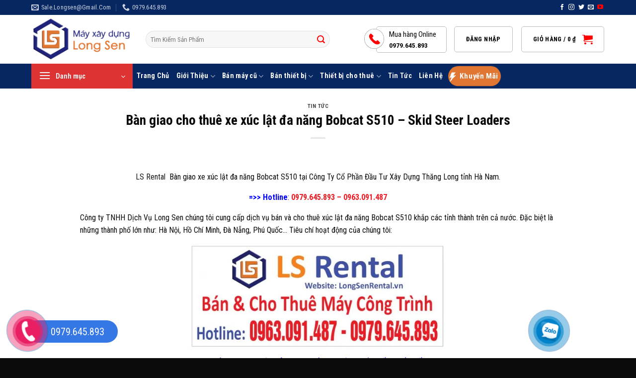

--- FILE ---
content_type: text/html; charset=UTF-8
request_url: https://chothuexexuclat.com/tin-tuc/ban-giao-cho-thue-xe-xuc-lat-da-nang-bobcat-s510-skid-steer-loaders-17/
body_size: 34781
content:
<!DOCTYPE html>
<html lang="vi" class="loading-site no-js">
<head>
	<meta charset="UTF-8" />
	<link rel="profile" href="https://gmpg.org/xfn/11" />
	<link rel="pingback" href="" />

	<script>(function(html){html.className = html.className.replace(/\bno-js\b/,'js')})(document.documentElement);</script>
<meta name='robots' content='index, follow, max-image-preview:large, max-snippet:-1, max-video-preview:-1' />
	<style>img:is([sizes="auto" i], [sizes^="auto," i]) { contain-intrinsic-size: 3000px 1500px }</style>
	<meta name="viewport" content="width=device-width, initial-scale=1" />
	<!-- This site is optimized with the Yoast SEO plugin v23.9 - https://yoast.com/wordpress/plugins/seo/ -->
	<title>Bàn giao cho thuê xe xúc lật đa năng Bobcat S510 - Skid Steer Loaders - CÔNG TY TNHH DỊCH VỤ LONG SEN</title>
	<meta name="description" content="Bán và cho thuê xúc lật đa năng Bobcat S510 giá rẻ tại Hà Nam: Liên hệ ngay Hotline: 0979.645.893 - 0963.091.487 " />
	<link rel="canonical" href="https://chothuexexuclat.com/tin-tuc/ban-giao-cho-thue-xe-xuc-lat-da-nang-bobcat-s510-skid-steer-loaders-17/" />
	<meta property="og:locale" content="vi_VN" />
	<meta property="og:type" content="article" />
	<meta property="og:title" content="Bàn giao cho thuê xe xúc lật đa năng Bobcat S510 - Skid Steer Loaders - CÔNG TY TNHH DỊCH VỤ LONG SEN" />
	<meta property="og:description" content="Bán và cho thuê xúc lật đa năng Bobcat S510 giá rẻ tại Hà Nam: Liên hệ ngay Hotline: 0979.645.893 - 0963.091.487 " />
	<meta property="og:url" content="https://chothuexexuclat.com/tin-tuc/ban-giao-cho-thue-xe-xuc-lat-da-nang-bobcat-s510-skid-steer-loaders-17/" />
	<meta property="og:site_name" content="CÔNG TY TNHH DỊCH VỤ LONG SEN" />
	<meta property="article:published_time" content="2022-07-24T02:26:40+00:00" />
	<meta property="article:modified_time" content="2023-08-18T02:49:02+00:00" />
	<meta property="og:image" content="https://chothuexexuclat.com/wp-content/uploads/2022/07/1.jpe" />
	<meta property="og:image:width" content="560" />
	<meta property="og:image:height" content="420" />
	<meta property="og:image:type" content="image/jpeg" />
	<meta name="author" content="quantriweb" />
	<meta name="twitter:card" content="summary_large_image" />
	<meta name="twitter:label1" content="Được viết bởi" />
	<meta name="twitter:data1" content="quantriweb" />
	<meta name="twitter:label2" content="Ước tính thời gian đọc" />
	<meta name="twitter:data2" content="6 phút" />
	<script type="application/ld+json" class="yoast-schema-graph">{"@context":"https://schema.org","@graph":[{"@type":"WebPage","@id":"https://chothuexexuclat.com/tin-tuc/ban-giao-cho-thue-xe-xuc-lat-da-nang-bobcat-s510-skid-steer-loaders-17/","url":"https://chothuexexuclat.com/tin-tuc/ban-giao-cho-thue-xe-xuc-lat-da-nang-bobcat-s510-skid-steer-loaders-17/","name":"Bàn giao cho thuê xe xúc lật đa năng Bobcat S510 - Skid Steer Loaders - CÔNG TY TNHH DỊCH VỤ LONG SEN","isPartOf":{"@id":"https://chothuexexuclat.com/#website"},"primaryImageOfPage":{"@id":"https://chothuexexuclat.com/tin-tuc/ban-giao-cho-thue-xe-xuc-lat-da-nang-bobcat-s510-skid-steer-loaders-17/#primaryimage"},"image":{"@id":"https://chothuexexuclat.com/tin-tuc/ban-giao-cho-thue-xe-xuc-lat-da-nang-bobcat-s510-skid-steer-loaders-17/#primaryimage"},"thumbnailUrl":"https://chothuexexuclat.com/wp-content/uploads/2022/07/1.jpe","datePublished":"2022-07-24T02:26:40+00:00","dateModified":"2023-08-18T02:49:02+00:00","author":{"@id":"https://chothuexexuclat.com/#/schema/person/09feb4358bb99b83ecce677c87439c60"},"description":"Bán và cho thuê xúc lật đa năng Bobcat S510 giá rẻ tại Hà Nam: Liên hệ ngay Hotline: 0979.645.893 - 0963.091.487 ","inLanguage":"vi","potentialAction":[{"@type":"ReadAction","target":["https://chothuexexuclat.com/tin-tuc/ban-giao-cho-thue-xe-xuc-lat-da-nang-bobcat-s510-skid-steer-loaders-17/"]}]},{"@type":"ImageObject","inLanguage":"vi","@id":"https://chothuexexuclat.com/tin-tuc/ban-giao-cho-thue-xe-xuc-lat-da-nang-bobcat-s510-skid-steer-loaders-17/#primaryimage","url":"https://chothuexexuclat.com/wp-content/uploads/2022/07/1.jpe","contentUrl":"https://chothuexexuclat.com/wp-content/uploads/2022/07/1.jpe","width":560,"height":420},{"@type":"WebSite","@id":"https://chothuexexuclat.com/#website","url":"https://chothuexexuclat.com/","name":"CÔNG TY TNHH DỊCH VỤ LONG SEN","description":"","potentialAction":[{"@type":"SearchAction","target":{"@type":"EntryPoint","urlTemplate":"https://chothuexexuclat.com/?s={search_term_string}"},"query-input":{"@type":"PropertyValueSpecification","valueRequired":true,"valueName":"search_term_string"}}],"inLanguage":"vi"},{"@type":"Person","@id":"https://chothuexexuclat.com/#/schema/person/09feb4358bb99b83ecce677c87439c60","name":"quantriweb","image":{"@type":"ImageObject","inLanguage":"vi","@id":"https://chothuexexuclat.com/#/schema/person/image/","url":"https://secure.gravatar.com/avatar/64569b324b0b0fe87cbea02a84276c83?s=96&d=mm&r=g","contentUrl":"https://secure.gravatar.com/avatar/64569b324b0b0fe87cbea02a84276c83?s=96&d=mm&r=g","caption":"quantriweb"},"url":"https://chothuexexuclat.com/author/quantriweb/"}]}</script>
	<!-- / Yoast SEO plugin. -->


<link rel='dns-prefetch' href='//fonts.googleapis.com' />
<link rel='dns-prefetch' href='//use.fontawesome.com' />
<link href='https://fonts.gstatic.com' crossorigin rel='preconnect' />
<link rel='prefetch' href='https://chothuexexuclat.com/wp-content/themes/flatsome/assets/js/flatsome.js?ver=8e60d746741250b4dd4e' />
<link rel='prefetch' href='https://chothuexexuclat.com/wp-content/themes/flatsome/assets/js/chunk.slider.js?ver=3.19.7' />
<link rel='prefetch' href='https://chothuexexuclat.com/wp-content/themes/flatsome/assets/js/chunk.popups.js?ver=3.19.7' />
<link rel='prefetch' href='https://chothuexexuclat.com/wp-content/themes/flatsome/assets/js/chunk.tooltips.js?ver=3.19.7' />
<link rel='prefetch' href='https://chothuexexuclat.com/wp-content/themes/flatsome/assets/js/woocommerce.js?ver=dd6035ce106022a74757' />
<link rel="alternate" type="application/rss+xml" title="Dòng thông tin CÔNG TY TNHH DỊCH VỤ LONG SEN &raquo;" href="https://chothuexexuclat.com/feed/" />
<link rel="alternate" type="application/rss+xml" title="CÔNG TY TNHH DỊCH VỤ LONG SEN &raquo; Dòng bình luận" href="https://chothuexexuclat.com/comments/feed/" />
<link rel="alternate" type="application/rss+xml" title="CÔNG TY TNHH DỊCH VỤ LONG SEN &raquo; Bàn giao cho thuê xe xúc lật đa năng Bobcat S510 &#8211; Skid Steer Loaders Dòng bình luận" href="https://chothuexexuclat.com/tin-tuc/ban-giao-cho-thue-xe-xuc-lat-da-nang-bobcat-s510-skid-steer-loaders-17/feed/" />
<script type="text/javascript">
/* <![CDATA[ */
window._wpemojiSettings = {"baseUrl":"https:\/\/s.w.org\/images\/core\/emoji\/15.0.3\/72x72\/","ext":".png","svgUrl":"https:\/\/s.w.org\/images\/core\/emoji\/15.0.3\/svg\/","svgExt":".svg","source":{"concatemoji":"https:\/\/chothuexexuclat.com\/wp-includes\/js\/wp-emoji-release.min.js?ver=6.7.1"}};
/*! This file is auto-generated */
!function(i,n){var o,s,e;function c(e){try{var t={supportTests:e,timestamp:(new Date).valueOf()};sessionStorage.setItem(o,JSON.stringify(t))}catch(e){}}function p(e,t,n){e.clearRect(0,0,e.canvas.width,e.canvas.height),e.fillText(t,0,0);var t=new Uint32Array(e.getImageData(0,0,e.canvas.width,e.canvas.height).data),r=(e.clearRect(0,0,e.canvas.width,e.canvas.height),e.fillText(n,0,0),new Uint32Array(e.getImageData(0,0,e.canvas.width,e.canvas.height).data));return t.every(function(e,t){return e===r[t]})}function u(e,t,n){switch(t){case"flag":return n(e,"\ud83c\udff3\ufe0f\u200d\u26a7\ufe0f","\ud83c\udff3\ufe0f\u200b\u26a7\ufe0f")?!1:!n(e,"\ud83c\uddfa\ud83c\uddf3","\ud83c\uddfa\u200b\ud83c\uddf3")&&!n(e,"\ud83c\udff4\udb40\udc67\udb40\udc62\udb40\udc65\udb40\udc6e\udb40\udc67\udb40\udc7f","\ud83c\udff4\u200b\udb40\udc67\u200b\udb40\udc62\u200b\udb40\udc65\u200b\udb40\udc6e\u200b\udb40\udc67\u200b\udb40\udc7f");case"emoji":return!n(e,"\ud83d\udc26\u200d\u2b1b","\ud83d\udc26\u200b\u2b1b")}return!1}function f(e,t,n){var r="undefined"!=typeof WorkerGlobalScope&&self instanceof WorkerGlobalScope?new OffscreenCanvas(300,150):i.createElement("canvas"),a=r.getContext("2d",{willReadFrequently:!0}),o=(a.textBaseline="top",a.font="600 32px Arial",{});return e.forEach(function(e){o[e]=t(a,e,n)}),o}function t(e){var t=i.createElement("script");t.src=e,t.defer=!0,i.head.appendChild(t)}"undefined"!=typeof Promise&&(o="wpEmojiSettingsSupports",s=["flag","emoji"],n.supports={everything:!0,everythingExceptFlag:!0},e=new Promise(function(e){i.addEventListener("DOMContentLoaded",e,{once:!0})}),new Promise(function(t){var n=function(){try{var e=JSON.parse(sessionStorage.getItem(o));if("object"==typeof e&&"number"==typeof e.timestamp&&(new Date).valueOf()<e.timestamp+604800&&"object"==typeof e.supportTests)return e.supportTests}catch(e){}return null}();if(!n){if("undefined"!=typeof Worker&&"undefined"!=typeof OffscreenCanvas&&"undefined"!=typeof URL&&URL.createObjectURL&&"undefined"!=typeof Blob)try{var e="postMessage("+f.toString()+"("+[JSON.stringify(s),u.toString(),p.toString()].join(",")+"));",r=new Blob([e],{type:"text/javascript"}),a=new Worker(URL.createObjectURL(r),{name:"wpTestEmojiSupports"});return void(a.onmessage=function(e){c(n=e.data),a.terminate(),t(n)})}catch(e){}c(n=f(s,u,p))}t(n)}).then(function(e){for(var t in e)n.supports[t]=e[t],n.supports.everything=n.supports.everything&&n.supports[t],"flag"!==t&&(n.supports.everythingExceptFlag=n.supports.everythingExceptFlag&&n.supports[t]);n.supports.everythingExceptFlag=n.supports.everythingExceptFlag&&!n.supports.flag,n.DOMReady=!1,n.readyCallback=function(){n.DOMReady=!0}}).then(function(){return e}).then(function(){var e;n.supports.everything||(n.readyCallback(),(e=n.source||{}).concatemoji?t(e.concatemoji):e.wpemoji&&e.twemoji&&(t(e.twemoji),t(e.wpemoji)))}))}((window,document),window._wpemojiSettings);
/* ]]> */
</script>
<style id='wp-emoji-styles-inline-css' type='text/css'>

	img.wp-smiley, img.emoji {
		display: inline !important;
		border: none !important;
		box-shadow: none !important;
		height: 1em !important;
		width: 1em !important;
		margin: 0 0.07em !important;
		vertical-align: -0.1em !important;
		background: none !important;
		padding: 0 !important;
	}
</style>
<style id='wp-block-library-inline-css' type='text/css'>
:root{--wp-admin-theme-color:#007cba;--wp-admin-theme-color--rgb:0,124,186;--wp-admin-theme-color-darker-10:#006ba1;--wp-admin-theme-color-darker-10--rgb:0,107,161;--wp-admin-theme-color-darker-20:#005a87;--wp-admin-theme-color-darker-20--rgb:0,90,135;--wp-admin-border-width-focus:2px;--wp-block-synced-color:#7a00df;--wp-block-synced-color--rgb:122,0,223;--wp-bound-block-color:var(--wp-block-synced-color)}@media (min-resolution:192dpi){:root{--wp-admin-border-width-focus:1.5px}}.wp-element-button{cursor:pointer}:root{--wp--preset--font-size--normal:16px;--wp--preset--font-size--huge:42px}:root .has-very-light-gray-background-color{background-color:#eee}:root .has-very-dark-gray-background-color{background-color:#313131}:root .has-very-light-gray-color{color:#eee}:root .has-very-dark-gray-color{color:#313131}:root .has-vivid-green-cyan-to-vivid-cyan-blue-gradient-background{background:linear-gradient(135deg,#00d084,#0693e3)}:root .has-purple-crush-gradient-background{background:linear-gradient(135deg,#34e2e4,#4721fb 50%,#ab1dfe)}:root .has-hazy-dawn-gradient-background{background:linear-gradient(135deg,#faaca8,#dad0ec)}:root .has-subdued-olive-gradient-background{background:linear-gradient(135deg,#fafae1,#67a671)}:root .has-atomic-cream-gradient-background{background:linear-gradient(135deg,#fdd79a,#004a59)}:root .has-nightshade-gradient-background{background:linear-gradient(135deg,#330968,#31cdcf)}:root .has-midnight-gradient-background{background:linear-gradient(135deg,#020381,#2874fc)}.has-regular-font-size{font-size:1em}.has-larger-font-size{font-size:2.625em}.has-normal-font-size{font-size:var(--wp--preset--font-size--normal)}.has-huge-font-size{font-size:var(--wp--preset--font-size--huge)}.has-text-align-center{text-align:center}.has-text-align-left{text-align:left}.has-text-align-right{text-align:right}#end-resizable-editor-section{display:none}.aligncenter{clear:both}.items-justified-left{justify-content:flex-start}.items-justified-center{justify-content:center}.items-justified-right{justify-content:flex-end}.items-justified-space-between{justify-content:space-between}.screen-reader-text{border:0;clip:rect(1px,1px,1px,1px);clip-path:inset(50%);height:1px;margin:-1px;overflow:hidden;padding:0;position:absolute;width:1px;word-wrap:normal!important}.screen-reader-text:focus{background-color:#ddd;clip:auto!important;clip-path:none;color:#444;display:block;font-size:1em;height:auto;left:5px;line-height:normal;padding:15px 23px 14px;text-decoration:none;top:5px;width:auto;z-index:100000}html :where(.has-border-color){border-style:solid}html :where([style*=border-top-color]){border-top-style:solid}html :where([style*=border-right-color]){border-right-style:solid}html :where([style*=border-bottom-color]){border-bottom-style:solid}html :where([style*=border-left-color]){border-left-style:solid}html :where([style*=border-width]){border-style:solid}html :where([style*=border-top-width]){border-top-style:solid}html :where([style*=border-right-width]){border-right-style:solid}html :where([style*=border-bottom-width]){border-bottom-style:solid}html :where([style*=border-left-width]){border-left-style:solid}html :where(img[class*=wp-image-]){height:auto;max-width:100%}:where(figure){margin:0 0 1em}html :where(.is-position-sticky){--wp-admin--admin-bar--position-offset:var(--wp-admin--admin-bar--height,0px)}@media screen and (max-width:600px){html :where(.is-position-sticky){--wp-admin--admin-bar--position-offset:0px}}
</style>
<link rel='stylesheet' id='wpmm-frontend-css' href='https://chothuexexuclat.com/wp-content/plugins/ap-mega-menu/css/style.css?ver=6.7.1' type='text/css' media='all' />
<link rel='stylesheet' id='wpmm-responsive-stylesheet-css' href='https://chothuexexuclat.com/wp-content/plugins/ap-mega-menu/css/responsive.css?ver=6.7.1' type='text/css' media='all' />
<link rel='stylesheet' id='wpmm-animate-css-css' href='https://chothuexexuclat.com/wp-content/plugins/ap-mega-menu/css/animate.css?ver=ap-mega-menu' type='text/css' media='all' />
<link rel='stylesheet' id='wpmm-frontwalker-stylesheet-css' href='https://chothuexexuclat.com/wp-content/plugins/ap-mega-menu/css/frontend_walker.css?ver=ap-mega-menu' type='text/css' media='all' />
<link rel='stylesheet' id='wpmm-google-fonts-style-css' href='//fonts.googleapis.com/css?family=Open+Sans%3A400%2C300%2C300italic%2C400italic%2C600%2C600italic%2C700&#038;ver=6.7.1' type='text/css' media='all' />
<link rel='stylesheet' id='wpmegamenu-fontawesome-css' href='https://chothuexexuclat.com/wp-content/plugins/ap-mega-menu/css/wpmm-icons/font-awesome/font-awesome.min.css?ver=ap-mega-menu' type='text/css' media='all' />
<link rel='stylesheet' id='wpmegamenu-genericons-css' href='https://chothuexexuclat.com/wp-content/plugins/ap-mega-menu/css/wpmm-icons/genericons.css?ver=ap-mega-menu' type='text/css' media='all' />
<link rel='stylesheet' id='dashicons-css' href='https://chothuexexuclat.com/wp-includes/css/dashicons.min.css?ver=6.7.1' type='text/css' media='all' />
<link rel='stylesheet' id='contact-form-7-css' href='https://chothuexexuclat.com/wp-content/plugins/contact-form-7/includes/css/styles.css?ver=6.0' type='text/css' media='all' />
<link rel='stylesheet' id='menu-image-css' href='https://chothuexexuclat.com/wp-content/plugins/menu-image/includes/css/menu-image.css?ver=3.12' type='text/css' media='all' />
<style id='woocommerce-inline-inline-css' type='text/css'>
.woocommerce form .form-row .required { visibility: visible; }
</style>
<link rel='stylesheet' id='wpfomo-css' href='https://chothuexexuclat.com/wp-content/plugins/wpfomo/public/css/wpfomo-public.css?ver=1.1.0' type='text/css' media='all' />
<link rel='stylesheet' id='dflip-style-css' href='https://chothuexexuclat.com/wp-content/plugins/3d-flipbook-dflip-lite/assets/css/dflip.min.css?ver=2.3.57' type='text/css' media='all' />
<link rel='stylesheet' id='font-awesome-official-css' href='https://use.fontawesome.com/releases/v5.13.1/css/all.css' type='text/css' media='all' integrity="sha384-xxzQGERXS00kBmZW/6qxqJPyxW3UR0BPsL4c8ILaIWXva5kFi7TxkIIaMiKtqV1Q" crossorigin="anonymous" />
<link rel='stylesheet' id='ms-main-css' href='https://chothuexexuclat.com/wp-content/plugins/masterslider/public/assets/css/masterslider.main.css?ver=3.5.9' type='text/css' media='all' />
<link rel='stylesheet' id='ms-custom-css' href='https://chothuexexuclat.com/wp-content/uploads/masterslider/custom.css?ver=2.3' type='text/css' media='all' />
<link rel='stylesheet' id='flatsome-main-css' href='https://chothuexexuclat.com/wp-content/themes/flatsome/assets/css/flatsome.css?ver=3.19.7' type='text/css' media='all' />
<style id='flatsome-main-inline-css' type='text/css'>
@font-face {
				font-family: "fl-icons";
				font-display: block;
				src: url(https://chothuexexuclat.com/wp-content/themes/flatsome/assets/css/icons/fl-icons.eot?v=3.19.7);
				src:
					url(https://chothuexexuclat.com/wp-content/themes/flatsome/assets/css/icons/fl-icons.eot#iefix?v=3.19.7) format("embedded-opentype"),
					url(https://chothuexexuclat.com/wp-content/themes/flatsome/assets/css/icons/fl-icons.woff2?v=3.19.7) format("woff2"),
					url(https://chothuexexuclat.com/wp-content/themes/flatsome/assets/css/icons/fl-icons.ttf?v=3.19.7) format("truetype"),
					url(https://chothuexexuclat.com/wp-content/themes/flatsome/assets/css/icons/fl-icons.woff?v=3.19.7) format("woff"),
					url(https://chothuexexuclat.com/wp-content/themes/flatsome/assets/css/icons/fl-icons.svg?v=3.19.7#fl-icons) format("svg");
			}
</style>
<link rel='stylesheet' id='flatsome-shop-css' href='https://chothuexexuclat.com/wp-content/themes/flatsome/assets/css/flatsome-shop.css?ver=3.19.7' type='text/css' media='all' />
<link rel='stylesheet' id='flatsome-style-css' href='https://chothuexexuclat.com/wp-content/themes/manh-an-service/style.css?ver=3.0' type='text/css' media='all' />
<link rel='stylesheet' id='flatsome-googlefonts-css' href='//fonts.googleapis.com/css?family=Roboto+Condensed%3Aregular%2C700%2Cregular%2C700%2Cregular&#038;display=block&#038;ver=3.9' type='text/css' media='all' />
<link rel='stylesheet' id='font-awesome-official-v4shim-css' href='https://use.fontawesome.com/releases/v5.13.1/css/v4-shims.css' type='text/css' media='all' integrity="sha384-KkCLkpBvvcSnFQn3PbNkSgmwKGj7ln8pQe/6BOAE0i+/fU9QYEx5CtwduPRyTNob" crossorigin="anonymous" />
<style id='font-awesome-official-v4shim-inline-css' type='text/css'>
@font-face {
font-family: "FontAwesome";
font-display: block;
src: url("https://use.fontawesome.com/releases/v5.13.1/webfonts/fa-brands-400.eot"),
		url("https://use.fontawesome.com/releases/v5.13.1/webfonts/fa-brands-400.eot?#iefix") format("embedded-opentype"),
		url("https://use.fontawesome.com/releases/v5.13.1/webfonts/fa-brands-400.woff2") format("woff2"),
		url("https://use.fontawesome.com/releases/v5.13.1/webfonts/fa-brands-400.woff") format("woff"),
		url("https://use.fontawesome.com/releases/v5.13.1/webfonts/fa-brands-400.ttf") format("truetype"),
		url("https://use.fontawesome.com/releases/v5.13.1/webfonts/fa-brands-400.svg#fontawesome") format("svg");
}

@font-face {
font-family: "FontAwesome";
font-display: block;
src: url("https://use.fontawesome.com/releases/v5.13.1/webfonts/fa-solid-900.eot"),
		url("https://use.fontawesome.com/releases/v5.13.1/webfonts/fa-solid-900.eot?#iefix") format("embedded-opentype"),
		url("https://use.fontawesome.com/releases/v5.13.1/webfonts/fa-solid-900.woff2") format("woff2"),
		url("https://use.fontawesome.com/releases/v5.13.1/webfonts/fa-solid-900.woff") format("woff"),
		url("https://use.fontawesome.com/releases/v5.13.1/webfonts/fa-solid-900.ttf") format("truetype"),
		url("https://use.fontawesome.com/releases/v5.13.1/webfonts/fa-solid-900.svg#fontawesome") format("svg");
}

@font-face {
font-family: "FontAwesome";
font-display: block;
src: url("https://use.fontawesome.com/releases/v5.13.1/webfonts/fa-regular-400.eot"),
		url("https://use.fontawesome.com/releases/v5.13.1/webfonts/fa-regular-400.eot?#iefix") format("embedded-opentype"),
		url("https://use.fontawesome.com/releases/v5.13.1/webfonts/fa-regular-400.woff2") format("woff2"),
		url("https://use.fontawesome.com/releases/v5.13.1/webfonts/fa-regular-400.woff") format("woff"),
		url("https://use.fontawesome.com/releases/v5.13.1/webfonts/fa-regular-400.ttf") format("truetype"),
		url("https://use.fontawesome.com/releases/v5.13.1/webfonts/fa-regular-400.svg#fontawesome") format("svg");
unicode-range: U+F004-F005,U+F007,U+F017,U+F022,U+F024,U+F02E,U+F03E,U+F044,U+F057-F059,U+F06E,U+F070,U+F075,U+F07B-F07C,U+F080,U+F086,U+F089,U+F094,U+F09D,U+F0A0,U+F0A4-F0A7,U+F0C5,U+F0C7-F0C8,U+F0E0,U+F0EB,U+F0F3,U+F0F8,U+F0FE,U+F111,U+F118-F11A,U+F11C,U+F133,U+F144,U+F146,U+F14A,U+F14D-F14E,U+F150-F152,U+F15B-F15C,U+F164-F165,U+F185-F186,U+F191-F192,U+F1AD,U+F1C1-F1C9,U+F1CD,U+F1D8,U+F1E3,U+F1EA,U+F1F6,U+F1F9,U+F20A,U+F247-F249,U+F24D,U+F254-F25B,U+F25D,U+F267,U+F271-F274,U+F279,U+F28B,U+F28D,U+F2B5-F2B6,U+F2B9,U+F2BB,U+F2BD,U+F2C1-F2C2,U+F2D0,U+F2D2,U+F2DC,U+F2ED,U+F328,U+F358-F35B,U+F3A5,U+F3D1,U+F410,U+F4AD;
}
</style>
<script type="text/javascript" src="https://chothuexexuclat.com/wp-includes/js/jquery/jquery.min.js?ver=3.7.1" id="jquery-core-js"></script>
<script type="text/javascript" src="https://chothuexexuclat.com/wp-includes/js/jquery/jquery-migrate.min.js?ver=3.4.1" id="jquery-migrate-js"></script>
<script type="text/javascript" id="wp_megamenu-frontend_scripts-js-extra">
/* <![CDATA[ */
var wp_megamenu_params = {"wpmm_mobile_toggle_option":"toggle_accordion","wpmm_event_behavior":"click_submenu","wpmm_ajaxurl":"https:\/\/chothuexexuclat.com\/wp-admin\/admin-ajax.php","wpmm_ajax_nonce":"fae2a7a46e","check_woocommerce_enabled":"true","wpmm_mlabel_animation_type":"none","wpmm_animation_delay":"","wpmm_animation_duration":"","wpmm_animation_iteration_count":"1","enable_mobile":"1"};
/* ]]> */
</script>
<script type="text/javascript" src="https://chothuexexuclat.com/wp-content/plugins/ap-mega-menu/js/frontend.js?ver=ap-mega-menu" id="wp_megamenu-frontend_scripts-js"></script>
<script type="text/javascript" src="https://chothuexexuclat.com/wp-content/plugins/woocommerce/assets/js/jquery-blockui/jquery.blockUI.min.js?ver=2.7.0-wc.9.4.2" id="jquery-blockui-js" data-wp-strategy="defer"></script>
<script type="text/javascript" id="wc-add-to-cart-js-extra">
/* <![CDATA[ */
var wc_add_to_cart_params = {"ajax_url":"\/wp-admin\/admin-ajax.php","wc_ajax_url":"\/?wc-ajax=%%endpoint%%","i18n_view_cart":"Xem gi\u1ecf h\u00e0ng","cart_url":"https:\/\/chothuexexuclat.com\/thanh-toan\/","is_cart":"","cart_redirect_after_add":"no"};
/* ]]> */
</script>
<script type="text/javascript" src="https://chothuexexuclat.com/wp-content/plugins/woocommerce/assets/js/frontend/add-to-cart.min.js?ver=9.4.2" id="wc-add-to-cart-js" defer="defer" data-wp-strategy="defer"></script>
<script type="text/javascript" src="https://chothuexexuclat.com/wp-content/plugins/woocommerce/assets/js/js-cookie/js.cookie.min.js?ver=2.1.4-wc.9.4.2" id="js-cookie-js" data-wp-strategy="defer"></script>
<script type="text/javascript" id="wpfomo-public-script-js-extra">
/* <![CDATA[ */
var settings = {"buyer_name":["Nguy\u1ec5n Gia Huy \u0110T - 0981xxxxxx","Nguy\u1ec5n H\u1eefu Chi\u1ebfn \u0110T - 0366xxxxxx","D\u01b0\u01a1ng V\u0103n Nam \u0110T - 0942xxxxxx","\u0110\u1ed7 Th\u00e1i C\u00f4ng \u0110T - 0979xxxxx","Tr\u1ea7n Tr\u1ecdng Ho\u00e0ng 0988xxxxx"],"purchase_time":["","","","",""],"product_name":["\u0110\u00e3 Thu\u00ea Xe n\u00e2ng ng\u01b0\u1eddi d\u1ea1ng ch\u00e2n nh\u1ec7n","\u0110\u1eb7t mua Xe c\u1ea9u b\u00e1nh x\u00edch","Ch\u1ecdn mua X\u00fac L\u1eadt \u0110a N\u0103ng 3300V","Ch\u1ecdn mua Xe N\u00e2ng H\u00e0ng 3 T\u1ea4N SUMITOMO","\u0110\u1eb7t THU\u00ca XE N\u00c2NG Ng\u01b0\u1eddi 43M JLG 1350SJP 4 th\u00e1ng"],"product_image":["https:\/\/chothuexexuclat.com\/wp-content\/uploads\/2022\/03\/480x360_johnathanhanhnguyenpdxd-1622778205309865237558-1643467087-100x100.jpeg","https:\/\/chothuexexuclat.com\/wp-content\/uploads\/2022\/03\/photo-1-1634095215538828294313-100x100.jpg","https:\/\/chothuexexuclat.com\/wp-content\/uploads\/2022\/03\/GetThumbnail-100x100.jpg","https:\/\/chothuexexuclat.com\/wp-content\/uploads\/2022\/03\/doanh-nhan-tran-trong-kien-tien-cua-ban-la-quan-trong-nhat-1-100x100.jpg","https:\/\/chothuexexuclat.com\/wp-content\/uploads\/2022\/03\/chu-tich-phan-thanh-dung-covid-19-khong-phai-la-thu-thach-do-la-co-hoi-de-cong-ty-but-pha-1-1614152973-860-width660height468-1629424288-100x100.jpg"],"custom_url":["https:\/\/chothuexexuclat.com\/san-pham\/xe-nang-nguoi-dang-chan-nhen\/","https:\/\/chothuexexuclat.com\/san-pham\/xe-cau-banh-xich\/","https:\/\/chothuexexuclat.com\/san-pham\/cho-thue-xe-xuc-lat-3300v\/","https:\/\/chothuexexuclat.com\/san-pham\/cho-thue-xe-nang-hang-3-tan-sumitomo-13-fd30pviiha\/","https:\/\/chothuexexuclat.com\/san-pham\/cho-thue-xe-nang-can-thang-43m-jlg-1350sjp\/"]};
/* ]]> */
</script>
<script type="text/javascript" src="https://chothuexexuclat.com/wp-content/plugins/wpfomo/public/js/wpfomo-public.js?ver=1.1.0" id="wpfomo-public-script-js"></script>
<link rel="https://api.w.org/" href="https://chothuexexuclat.com/wp-json/" /><link rel="alternate" title="JSON" type="application/json" href="https://chothuexexuclat.com/wp-json/wp/v2/posts/5614" /><link rel="EditURI" type="application/rsd+xml" title="RSD" href="https://chothuexexuclat.com/xmlrpc.php?rsd" />
<meta name="generator" content="WordPress 6.7.1" />
<meta name="generator" content="WooCommerce 9.4.2" />
<link rel='shortlink' href='https://chothuexexuclat.com/?p=5614' />
<link rel="alternate" title="oNhúng (JSON)" type="application/json+oembed" href="https://chothuexexuclat.com/wp-json/oembed/1.0/embed?url=https%3A%2F%2Fchothuexexuclat.com%2Ftin-tuc%2Fban-giao-cho-thue-xe-xuc-lat-da-nang-bobcat-s510-skid-steer-loaders-17%2F" />
<link rel="alternate" title="oNhúng (XML)" type="text/xml+oembed" href="https://chothuexexuclat.com/wp-json/oembed/1.0/embed?url=https%3A%2F%2Fchothuexexuclat.com%2Ftin-tuc%2Fban-giao-cho-thue-xe-xuc-lat-da-nang-bobcat-s510-skid-steer-loaders-17%2F&#038;format=xml" />
<style type='text/css'>                .wp-megamenu-main-wrapper .wpmm-mega-menu-icon{
                font-size: 13px;
                }
                </style><script>var ms_grabbing_curosr='https://chothuexexuclat.com/wp-content/plugins/masterslider/public/assets/css/common/grabbing.cur',ms_grab_curosr='https://chothuexexuclat.com/wp-content/plugins/masterslider/public/assets/css/common/grab.cur';</script>
<meta name="generator" content="MasterSlider 3.5.9 - Responsive Touch Image Slider" />
<!-- Global site tag (gtag.js) - Google Analytics -->
<script async src="https://www.googletagmanager.com/gtag/js?id=G-82F32FX2QV"></script>
<script>
  window.dataLayer = window.dataLayer || [];
  function gtag(){dataLayer.push(arguments);}
  gtag('js', new Date());

  gtag('config', 'G-82F32FX2QV');
</script>	<noscript><style>.woocommerce-product-gallery{ opacity: 1 !important; }</style></noscript>
	<style class='wp-fonts-local' type='text/css'>
@font-face{font-family:Inter;font-style:normal;font-weight:300 900;font-display:fallback;src:url('https://chothuexexuclat.com/wp-content/plugins/woocommerce/assets/fonts/Inter-VariableFont_slnt,wght.woff2') format('woff2');font-stretch:normal;}
@font-face{font-family:Cardo;font-style:normal;font-weight:400;font-display:fallback;src:url('https://chothuexexuclat.com/wp-content/plugins/woocommerce/assets/fonts/cardo_normal_400.woff2') format('woff2');}
</style>
<link rel="icon" href="https://chothuexexuclat.com/wp-content/uploads/2021/12/cropped-logo-long-xuyen-32x32.png" sizes="32x32" />
<link rel="icon" href="https://chothuexexuclat.com/wp-content/uploads/2021/12/cropped-logo-long-xuyen-192x192.png" sizes="192x192" />
<link rel="apple-touch-icon" href="https://chothuexexuclat.com/wp-content/uploads/2021/12/cropped-logo-long-xuyen-180x180.png" />
<meta name="msapplication-TileImage" content="https://chothuexexuclat.com/wp-content/uploads/2021/12/cropped-logo-long-xuyen-270x270.png" />
<style id="custom-css" type="text/css">:root {--primary-color: #dd3333;--fs-color-primary: #dd3333;--fs-color-secondary: #d26e4b;--fs-color-success: #7a9c59;--fs-color-alert: #b20000;--fs-experimental-link-color: #191919;--fs-experimental-link-color-hover: #0a0a0a;}.tooltipster-base {--tooltip-color: #fff;--tooltip-bg-color: #000;}.off-canvas-right .mfp-content, .off-canvas-left .mfp-content {--drawer-width: 300px;}.off-canvas .mfp-content.off-canvas-cart {--drawer-width: 360px;}.container-width, .full-width .ubermenu-nav, .container, .row{max-width: 1170px}.row.row-collapse{max-width: 1140px}.row.row-small{max-width: 1162.5px}.row.row-large{max-width: 1200px}body.framed, body.framed header, body.framed .header-wrapper, body.boxed, body.boxed header, body.boxed .header-wrapper, body.boxed .is-sticky-section{ max-width: 1200px}.header-main{height: 98px}#logo img{max-height: 98px}#logo{width:200px;}.header-bottom{min-height: 40px}.header-top{min-height: 30px}.transparent .header-main{height: 70px}.transparent #logo img{max-height: 70px}.has-transparent + .page-title:first-of-type,.has-transparent + #main > .page-title,.has-transparent + #main > div > .page-title,.has-transparent + #main .page-header-wrapper:first-of-type .page-title{padding-top: 150px;}.transparent .header-wrapper{background-color: rgba(255,255,255,0.82)!important;}.transparent .top-divider{display: none;}.header.show-on-scroll,.stuck .header-main{height:70px!important}.stuck #logo img{max-height: 70px!important}.search-form{ width: 85%;}.header-bg-color {background-color: #ffffff}.header-bottom {background-color: #062762}.header-main .nav > li > a{line-height: 16px }.stuck .header-main .nav > li > a{line-height: 16px }.header-bottom-nav > li > a{line-height: 20px }@media (max-width: 549px) {.header-main{height: 70px}#logo img{max-height: 70px}}.nav-dropdown{font-size:100%}.header-top{background-color:#062762!important;}body{color: #0a0a0a}h1,h2,h3,h4,h5,h6,.heading-font{color: #0a0a0a;}body{font-size: 100%;}@media screen and (max-width: 549px){body{font-size: 100%;}}body{font-family: "Roboto Condensed", sans-serif;}body {font-weight: 400;font-style: normal;}.nav > li > a {font-family: "Roboto Condensed", sans-serif;}.mobile-sidebar-levels-2 .nav > li > ul > li > a {font-family: "Roboto Condensed", sans-serif;}.nav > li > a,.mobile-sidebar-levels-2 .nav > li > ul > li > a {font-weight: 700;font-style: normal;}h1,h2,h3,h4,h5,h6,.heading-font, .off-canvas-center .nav-sidebar.nav-vertical > li > a{font-family: "Roboto Condensed", sans-serif;}h1,h2,h3,h4,h5,h6,.heading-font,.banner h1,.banner h2 {font-weight: 700;font-style: normal;}.alt-font{font-family: "Roboto Condensed", sans-serif;}.alt-font {font-weight: 400!important;font-style: normal!important;}.header:not(.transparent) .header-bottom-nav.nav > li > a{color: #fcfcfc;}.header:not(.transparent) .header-bottom-nav.nav > li > a:hover,.header:not(.transparent) .header-bottom-nav.nav > li.active > a,.header:not(.transparent) .header-bottom-nav.nav > li.current > a,.header:not(.transparent) .header-bottom-nav.nav > li > a.active,.header:not(.transparent) .header-bottom-nav.nav > li > a.current{color: #efefef;}.header-bottom-nav.nav-line-bottom > li > a:before,.header-bottom-nav.nav-line-grow > li > a:before,.header-bottom-nav.nav-line > li > a:before,.header-bottom-nav.nav-box > li > a:hover,.header-bottom-nav.nav-box > li.active > a,.header-bottom-nav.nav-pills > li > a:hover,.header-bottom-nav.nav-pills > li.active > a{color:#FFF!important;background-color: #efefef;}.has-equal-box-heights .box-image {padding-top: 100%;}@media screen and (min-width: 550px){.products .box-vertical .box-image{min-width: 300px!important;width: 300px!important;}}.footer-1{background-color: #f4f4f4}.footer-2{background-color: #828282}.absolute-footer, html{background-color: #0a0a0a}.header-vertical-menu__opener {width: 204px}.header-vertical-menu__fly-out {width: 204px}.nav-vertical-fly-out > li + li {border-top-width: 1px; border-top-style: solid;}/* Custom CSS Tablet */@media (max-width: 849px){.hdevvn-show-cats {display: none;}}.label-new.menu-item > a:after{content:"Mới";}.label-hot.menu-item > a:after{content:"Nổi bật";}.label-sale.menu-item > a:after{content:"Giảm giá";}.label-popular.menu-item > a:after{content:"Phổ biến";}</style>		<style type="text/css" id="wp-custom-css">
			td {
    color: #666;
    border: 1px solid #ececec;
}

th:first-child, td:first-child {
    padding-left: 10px;
}
.tab-sp .section-title-normal {
    border-bottom: 0px solid #ebebeb;
    background-image: linear-gradient( 0deg, #c9c9c9 20%, #f7f7f7 70%, #ededed6b 20%);
}
.hotline-phone-ring-wrap-zl {
    right: 120px!important;
}
@media screen and (min-width: 549px){
.maa5 {
    z-index: 1;
    line-height: 45px;
}}
/* PART 1 - Before Lazy Load */
img[data-lazyloaded]{
    opacity: 0;
}

/* PART 2 - Upon Lazy Load */
img.litespeed-loaded{
    -webkit-transition: opacity .5s linear 0.2s;
    -moz-transition: opacity .5s linear 0.2s;
    transition: opacity .5s linear 0.2s;
    opacity: 1;
}
.account-item .wp-megamenu-main-wrapper{
	display:none!important;
}
.wpmm_megamenu .wpmm-target-description.wpmm-target-text {
    display: none;
}
.badge {
    height: 2.2em;
    width: 2.2em;
}
.is-large {
    font-size: 1.15em;
    overflow: hidden;
    text-overflow: ellipsis;
    display: -webkit-box;
    -webkit-box-orient: vertical;
    -webkit-line-clamp: 2;
    height: 40px;
}
#mega-menu-wrap {
    width: 121.4%;
	background: #e07631;
}
.wpmega-black-white .wpmm-sub-menu-wrap ul li.wp-mega-menu-header > a.wp-mega-menu-link:before{
	height:0;
}
.wpmm-sub-menu-wrap ul li.wp-mega-menu-header > a.wp-mega-menu-link{
	    margin-bottom: -10px;
}
.wpmm-sub-menu-wrap ul li.wp-mega-menu-header > a.wp-mega-menu-link span.wpmm-mega-menu-href-title{
	    font-size: 11px;
	    padding: 5px 5px;
}
.wpmm-sub-menu-wrap li.wpmega-1columns-4total {
    width: 25%;
    padding: 0 5px;
}
.row-collapse .badge-circle {
    margin-left: -10px;
}
.wpmm-orientation-vertical ul.wpmm-mega-wrapper li .wpmm-sub-menu-wrap ul.wp-mega-sub-menu > li > a {
     word-break: break-word;
    white-space: pre-wrap;
    width: 96%;
}
.wpmm-sub-menu-wrap ul > li{
	    margin: 0 -2px 5px;
}
.wp-megamenu-main-wrapper.wpmm-orientation-vertical ul.wpmm-mega-wrapper li > .wpmm-sub-menu-wrap{
	max-height: 300px;
    overflow-x: auto;
	    width: 523%;
}
.wpmm-sub-menu-wrapper.wpmm-menu1 ul li a span.wpmm-mega-menu-href-title{
	    font-size: 12.3px;
}
.wpmm-orientation-vertical ul.wpmm-mega-wrapper > li.wpmega-vertical-full-height {
	    margin-left: 0.1em!important;
}
.wpmm-orientation-vertical ul.wpmm-mega-wrapper {
    width: 196px;
    background: #fff;
    color: #000;
	    border: 1px solid #ccc;
	    margin-left: -100%;
}
.wpmega-black-white .wpmm-mega-wrapper > li:hover{
	    background: #ffffff;
    background: -moz-linear-gradient(top, #212121 0%, #3d3d3d 100%);
    background: -webkit-linear-gradient(top, #ffffff 0%,#ffffff 100%);
    background: linear-gradient(to bottom, #ffffff 0%,#e1e1e1 100%);
    filter: progid:DXImageTransform.Microsoft.gradient( startColorstr='#212121', endColorstr='#3d3d3d',GradientType=0 );
}
.wp-megamenu-main-wrapper.wpmm-orientation-vertical ul.wpmm-mega-wrapper li > .wpmm-sub-menu-wrap{
	    left: 101%;
}
.wp-megamenu-main-wrapper.wpmega-black-white.wpmm-orientation-vertical ul.wpmm-mega-wrapper > li > a {
    color: #0a0a0a;
    font-weight: 400;
	    background: #fff;
}
.slider-nav-push.slider-nav-reveal .flickity-prev-next-button svg {
    margin-top: 0px;
}
#wpfomo.is-visible {
    bottom: 125px;
}
.wide-nav .menu-item-1098 {
    background: #e07631;
    padding: 0px;
    border-radius: 40px;
    height: 38px;
	  animation-name: example;
  animation-duration: 1.5s;
  animation-iteration-count: infinite;
}
@keyframes example {
  0%   {-webkit-transform: scale(1);
    -ms-transform: scale(1);
    transform: scale(1);width: 100px;height: 38px;}
  50%  {    -webkit-transform: scale(1.1);
    -ms-transform: scale(1.1);
    transform: scale(1.1);;width: 100px;height: 38px;}
	 100%  {  -webkit-transform: scale(1);
    -ms-transform: scale(1);
    transform: scale(1);;width: 100px;height: 38px;}
}
.header:not(.transparent) .header-bottom-nav.nav > li > a{
	    text-transform: inherit;
}
.flex-center .menu-image-title-after.menu-image-not-hovered img{
	padding-right: 5px;
	width: 22%;
}
.back-to-top.active {
    margin-bottom: 120px;
}
.mz2a .box {
    background-color: #fff;
    box-shadow: 0 1px 3px rgb(0 0 0 / 9%);
    border: 1px solid #ebebeb;
}
@media screen and (max-width: 549px){.mz2a .col-inner ul li.tab{
	    margin-left: -4px!important;
    right: 0px!important;
}
.maa5 img {
    max-width: 30%;}
	.dot_coupon {
    top: 2.5%!important;
}
.mz2a .nav > li > a {
    font-size: 10px;
}
	.header-main .button.icon.is-small i{
		padding-left: 0px!important;
	}
	.header-main .button.primary:not(.is-outline){
		padding:0px!important;
	}
	.mz1 .col-inner ul li.tab {
    right: 60px!important;
}
}
@media screen and (min-width: 549px){.mz2a .col-inner ul li.tab{
	    margin-left: 14px!important;
    right: 0px!important;
}}
.header-main .button.primary:not(.is-outline){
	background-color: #ffffff;
	    padding: 10px 15px 10px 15px;
    border: 1px solid #bdbdbd;
}

.header-main .searchform .button.icon i{
	    color: red;
}
.header-main .button span {
    color: #000;
}
.header-main .button.icon.is-small i {
    color: red;
	    font-size: 1.6em;
    padding-left: 5px;
}
.icon3{
    padding: 3px 20px 3px 25px;
    margin-left: -30px;
    border: 1px solid #bdbdbd;
		border-radius:5px;
}
.icon2 .icon-box-img img {
    padding-top: 0.42em;
    width: 100%;
}
.mg1 .has-hover [class*=image-] img:hover:before {
	    position: absolute;
    top: 12px;
    right: 12px;
    bottom: 12px;
    left: 12px;
    border: 1px solid #fff;
    content: '';
}
.maa3 .nav > li > a{
	color:#fff0;
}
.maa3 .nav-pills > li.active > a{
	background-color: #fff0;
}
 .maa5{
	color:#fff;
}
.tab-sp  .maa5{
	color:#000;
}
.maz2 .box-text h5{
	overflow: hidden;
text-overflow: ellipsis;
display: -webkit-box;
-webkit-box-orient: vertical;
-webkit-line-clamp: 2;
height: 40px;
}
.mz1 .box:hover {
    border: 1px solid #dd6011;
}

.mz1 .col-inner ul li.tab {
    margin-left: 10px;
	right: 70px;
}
.maa5 img.size-full.alignnone {
    margin-bottom: 0.1em;
}
@media screen and (max-width: 549px){.box-vertical .box-image{width:40% !important;float:left;margin-right:10px;}}
.widget {
    margin-top: 5px;
}
.menu-image-title-after.menu-image-title {
    padding-left: 0px;
}
.icon-youtube:before {
    color: red;
}
.header-top .nav>li>a>i+span {
    text-transform: capitalize;
}
/*-------------------*/
.mz1 .box {
    background-color: #fff;
    box-shadow: 0 1px 3px rgb(0 0 0 / 9%);
    border: 1px solid #ebebeb;
}

/*-------------------*/
#wide-nav>.flex-row>.flex-left {
    min-width: 195px;
}
.header-bottom .nav>li>a>i+span {
    text-transform: capitalize;
}
span.widget-title {
    display: block;
    padding: 5px 8px;
    background: #d23030;
    color: #fff;
}
/*-------------------*/
.box-blog-post .is-divider, .widget .is-divider {
    display: none;
}
/*-------------------*/
.ms-tabs.ms-dir-h .ms-thumb-frame {
    height: 40px!important;
}
.ms-tabs .ms-thumb {
    padding: 10px 10px!important;
}
.maa1a span{
	border-bottom:unset!important;
	    padding-bottom: unset!important;
	    margin-bottom: -8px;
}
.ms-thumb-list.ms-dir-h{
    height: 60px!important;
}
.ms-ctimer {
    display: none;
}
/*-------------------*/
.ma1 .img img {
    width: 100%;
    padding: 0px 5px;
}
.ma1 ul{
	    border: 1px solid rgba(0, 0, 0, .125);
    font-weight: 700;
    font-size: 13px;
    padding: 10px;
    margin-left: 4px!important;
}
.ma1 span{
    border-bottom: 1px solid #ccc;
    display: block;
	    padding-bottom: 8px;
}
.ma1 .col-inner ul li{
	    margin-left: 0.3em;
}
.ma1 ul, .m21 ul {
    list-style: none;
}
.m31 .col-inner ul li {
	    margin-left: 0em!important;
}
@media screen and (max-width: 549px){.m31 .col-inner ul li {
    width: 25%;
    float: left;
    overflow: auto;
    display: inline-block;
	font-size:12px!important;
}
.maa5{
    float: left;
    position: absolute;
    left: 0;    
	font-size: 0.86em;
	padding-left:5px;
		z-index: 1!important;
    line-height: 35px!important;
}
.id-sp{
    display: inline-block;
    font-size: 10px;
    position: absolute;
    right: 0;
    margin-top: 0%;
	    padding-right: 5px;
	    line-height: 35px;
}
	.tab-sp .nav > li > a{
    font-size: 54%;
		border-left: 1px solid #ffffff00;
	}
}
@media screen and (min-width: 549px){.maa5{
    float: left;
    font-size: 1.25em;
    position: absolute;
    left: 0;
		 padding-left: 5px;
}
.id-sp{
    display: block;
    width: auto;
    position: absolute;
    right: 0;
margin-top: 0;
	font-size:14px;
	padding-right:5px;
	    line-height: 35px;
}
	.tab-sp .nav > li > a{
    font-size: 100%;
		  padding: 6px 10px 6px 10px;
			border-left: 1px solid #ffffff00;
	}
.tab-sp .nav>li.active>a{
	    background: #d33;
    padding: 6px 10px 6px 10px;
	color:#fff;
	    box-shadow: -2px 3px 3px 0px #76767685;
	    border-left: 1px solid #ffffff70;
}}
.maa3 .nav{
	    border-bottom: 2px solid #ebebeb;
    padding-bottom: 5px;
}

.m6 .col-inner{
    border: 1px solid #d8d8d8;
    padding: 5px 15px;
}
.m5 .box {
    border: 1px solid #eee;
	padding: 4px;
}
/*-------------------*/
.ma2 .box  {
    border: 1px solid #eee;
	padding: 10px;
}
.ma2 .box-text{
	    padding-top: 0px;
    padding-bottom: 0px;
}
/*-------------------*/
.m4 form{
	margin-bottom: -0.3em;
}
.m4 input{
	    margin-bottom: 0.6em;
}
.m4 input[type="email"], .m4 input[type="tel"]{
	    border: 1px solid #06894a;
    border-radius: 5px;
}
.m4 .col-inner{
	border: 1px double #cec252;
}
.wpcf7-spinner{
	display:none;
}
.m4 input[type='submit']:not(.is-form){
	    width: 100%;
}
/*-------------------*/
.m3{
    clip-path: polygon(0% 0%, 100% -20%, 98% 0%, 95% 100%, 13% 95%, 10% 0%);
    background: #fff;
    width: 90%;
    height: 15px;
}
/*-------------------*/
.section-title span {
    text-transform: inherit;
}
/*-------------------*/
@keyframes sonar{0% {
    opacity: 1;
    -webkit-transform: scale(1);
    transform: scale(1);
}
100% {
    -webkit-transform: scale(2.5);
    transform: scale(2.5);
    opacity: 0;
}}
.dot_coupon {
    background-color: #ffe66b;
    border-radius: 100%;
    display: block;
    left: 15px;
    height: 8px;
    margin-top: -5px;
    position: absolute;
    top: 5.5%;
    width: 8px;
}
.dot_coupon .animation {
    border: 1px solid #ffe66b;
    background-color: rgba(255,230,107,.2);
    border-radius: 100%;
    display: block;
    height: 8px;
    opacity: 1;
    -moz-animation: sonar 1.25s linear infinite;
    -o-animation: sonar 1.25s linear infinite;
    -webkit-animation: sonar 1.25s linear infinite;
    animation: sonar 1.25s linear infinite;
    width: 8px;
}
/*-------------------*/
.tab-sp .nav-line-bottom{
    border-bottom: 2px solid #ebebeb;
	    background-image: linear-gradient(
0deg, #c9c9c9 20%, #f7f7f7 70%, #ededed6b 20%);
}
.tab-sp .col-inner ul li.tab {
    margin-left: 10px;
}
.tab-sp .nav-line-bottom>li>a:before {
    bottom: -2.7px;
}
.top-divider {
    margin-bottom: -1px;
    border-top: 0px solid currentColor;
    opacity: 0.1;
}
/*-------------------*/
.cart-item .nav-dropdown-default>li:hover {
    background: #fff;
}
.wpcf7 .wpcf7-response-output {
    margin: 5px 0 0;
    border-radius: 0px;
}
.dark .widget .badge-outline .badge-inner {
    color: #fff;
    opacity: 1;
}

/* Chỉnh giá tiền*/
.price-wrapper span {
    font-size: 16px!important;
    color: red;
    font-weight: 400;
}
.tooltipster-default {
    display: none;
    border-radius: 5px;
    background: #111;
    color: #fff;
    transition: opacity .2s;
    opacity: 0;
}
.shortcode-error {
    display: none;
    border: 2px dashed #000;
    padding: 20px;
    color: #fff;
    font-size: 16px;
    background-color: #71cedf;
}
.nav p {
    padding: 5px;
    margin: 0;
    padding-bottom: 0;
}
body { 
	 overflow :hidden ;
}
.pull-left {
    color: #fff;
    float: left;
}
.product-small .box-image::before{
position:absolute;
top:0;
left:-75%;
z-index:2;
display:block;
content:'';
width:50%;
height:100%;
background:-webkit-linear-gradient(left,rgba(255,255,255,0) 0,rgba(255,255,255,.3) 100%);
background:linear-gradient(to right,rgba(255,255,255,0) 0,rgba(255,255,255,.3) 100%);
-webkit-transform:skewX(-25deg);transform:skewX(-25deg)
}

.full-width .ubermenu-nav, .container, .row {
    max-width: 1185px;
}

pre, blockquote, form, figure, p, dl, ul, ol {
    margin-bottom: 1em;
}

h4 {
    color: #555;
    width: 100%;
    margin-top: 0;
    margin-bottom: 0px;
    text-rendering: optimizeSpeed;
}

.box-text {
    padding-top: 10px;
    padding-bottom: 10px;
    position: relative;
    width: 100%;
    font-size: .9em;
}
.row .row-small:not(.row-collapse), .container .row-small:not(.row-collapse) {
    margin-left: -5px;
    margin-right: -5px;
    margin-bottom: 0;
}

.footer {
    padding: 10px 0 0;
}

ul.product_list_widget li img {
    top: 0px;
    position: absolute;
    left: 0;
    width: 80px;
    height: 80px;
    margin-bottom: 5px;
    object-fit: cover;
    object-position: 50% 50%;
}
ul.product_list_widget li {
    box-shadow: 0 1px 1px #d2d2d2;
    background: white;
    margin-bottom: 3px;
    list-style: none;
    padding: 10px 0 5px 90px;
    min-height: 80px;
    position: relative;
    overflow: hidden;
    vertical-align: top;
    line-height: 1.33;
}

/* Code menu cấp 3*/
.nav-dropdown>li.nav-dropdown-col{display:block}
.nav-dropdown{border:1px solid #ddd; padding:0}
.nav-dropdown .nav-dropdown-col>a, .nav-dropdown li a{font-weight:normal !important; text-transform:none !important;font-size:15px; font-weight:500}
.nav-dropdown .nav-dropdown-col>ul li:hover{background:#000}
.nav-dropdown-default>li:hover>a, .nav-dropdown .nav-dropdown-col>ul li:hover>a{color:white}
.nav-dropdown-default>li:hover{background:#000}
.nav-dropdown-default>li>a{border-bottom:0 !important}.nav-dropdown-has-arrow li.has-dropdown:before{border-width: 10px;
    margin-left: -10px;}
.nav-dropdown .nav-dropdown-col>ul{border: 1px solid #d2d2d2;margin-top:-40px;box-shadow: 2px 2px 5px #828282;display:none;position: absolute;
    left: 100%;z-index: 9;background: white;min-width: 240px;}
.nav-dropdown>li.nav-dropdown-col{width:100%;border-right:0}
.nav-dropdown .nav-dropdown-col>ul li a{padding:10px;  text-transform: none;color:black}
.header-nav li.nav-dropdown-col:hover >ul{display:block !important}		</style>
		</head>

<body data-rsssl=1 class="post-template-default single single-post postid-5614 single-format-standard theme-flatsome _masterslider _msp_version_3.5.9 woocommerce-no-js lightbox nav-dropdown-has-arrow nav-dropdown-has-shadow nav-dropdown-has-border">


<a class="skip-link screen-reader-text" href="#main">Bỏ qua nội dung</a>

<div id="wrapper">

	
	<header id="header" class="header has-sticky sticky-jump">
		<div class="header-wrapper">
			<div id="top-bar" class="header-top hide-for-sticky nav-dark hide-for-medium">
    <div class="flex-row container">
      <div class="flex-col hide-for-medium flex-left">
          <ul class="nav nav-left medium-nav-center nav-small  nav-divided">
              <li class="header-contact-wrapper">
		<ul id="header-contact" class="nav nav-divided nav-uppercase header-contact">
		
						<li class="">
			  <a href="mailto:Sale.longsen@gmail.com" class="tooltip" title="Sale.longsen@gmail.com">
				  <i class="icon-envelop" style="font-size:15px;" ></i>			       <span>
			       	Sale.longsen@gmail.com			       </span>
			  </a>
			</li>
			
			
						<li class="">
			  <a href="tel:0979.645.893" class="tooltip" title="0979.645.893">
			     <i class="icon-phone" style="font-size:15px;" ></i>			      <span>0979.645.893</span>
			  </a>
			</li>
			
				</ul>
</li>
          </ul>
      </div>

      <div class="flex-col hide-for-medium flex-center">
          <ul class="nav nav-center nav-small  nav-divided">
                        </ul>
      </div>

      <div class="flex-col hide-for-medium flex-right">
         <ul class="nav top-bar-nav nav-right nav-small  nav-divided">
              <li class="html header-social-icons ml-0">
	<div class="social-icons follow-icons" ><a href="/" target="_blank" data-label="Facebook" class="icon plain facebook tooltip" title="Theo dõi trên Facebook" aria-label="Theo dõi trên Facebook" rel="noopener nofollow" ><i class="icon-facebook" ></i></a><a href="/" target="_blank" data-label="Instagram" class="icon plain instagram tooltip" title="Theo dõi trên Instagram" aria-label="Theo dõi trên Instagram" rel="noopener nofollow" ><i class="icon-instagram" ></i></a><a href="/" data-label="Twitter" target="_blank" class="icon plain twitter tooltip" title="Theo dõi trên Twitter" aria-label="Theo dõi trên Twitter" rel="noopener nofollow" ><i class="icon-twitter" ></i></a><a href="mailto:/" data-label="E-mail" target="_blank" class="icon plain email tooltip" title="Gửi email cho chúng tôi" aria-label="Gửi email cho chúng tôi" rel="nofollow noopener" ><i class="icon-envelop" ></i></a><a href="https://www.youtube.com/channel/UCcyhYM6LUoHaXq8-jkPlV2Q" data-label="YouTube" target="_blank" class="icon plain youtube tooltip" title="Theo dõi trên YouTube" aria-label="Theo dõi trên YouTube" rel="noopener nofollow" ><i class="icon-youtube" ></i></a></div></li>
          </ul>
      </div>

      
    </div>
</div>
<div id="masthead" class="header-main hide-for-sticky">
      <div class="header-inner flex-row container logo-left medium-logo-left" role="navigation">

          <!-- Logo -->
          <div id="logo" class="flex-col logo">
            
<!-- Header logo -->
<a href="https://chothuexexuclat.com/" title="CÔNG TY TNHH DỊCH VỤ LONG SEN" rel="home">
		<img width="845" height="368" src="https://chothuexexuclat.com/wp-content/uploads/2021/12/logo-long-xen.png" class="header_logo header-logo" alt="CÔNG TY TNHH DỊCH VỤ LONG SEN"/><img  width="845" height="368" src="https://chothuexexuclat.com/wp-content/uploads/2021/12/logo-long-xen.png" class="header-logo-dark" alt="CÔNG TY TNHH DỊCH VỤ LONG SEN"/></a>
          </div>

          <!-- Mobile Left Elements -->
          <div class="flex-col show-for-medium flex-left">
            <ul class="mobile-nav nav nav-left ">
                          </ul>
          </div>

          <!-- Left Elements -->
          <div class="flex-col hide-for-medium flex-left
            flex-grow">
            <ul class="header-nav header-nav-main nav nav-left  nav-line-bottom nav-size-medium nav-uppercase" >
              <li class="header-search-form search-form html relative has-icon">
	<div class="header-search-form-wrapper">
		<div class="searchform-wrapper ux-search-box relative form-flat is-normal"><form role="search" method="get" class="searchform" action="https://chothuexexuclat.com/">
	<div class="flex-row relative">
						<div class="flex-col flex-grow">
			<label class="screen-reader-text" for="woocommerce-product-search-field-0">Tìm kiếm:</label>
			<input type="search" id="woocommerce-product-search-field-0" class="search-field mb-0" placeholder="Tìm Kiếm Sản Phẩm" value="" name="s" />
			<input type="hidden" name="post_type" value="product" />
					</div>
		<div class="flex-col">
			<button type="submit" value="Tìm kiếm" class="ux-search-submit submit-button secondary button  icon mb-0" aria-label="Gửi">
				<i class="icon-search" ></i>			</button>
		</div>
	</div>
	<div class="live-search-results text-left z-top"></div>
</form>
</div>	</div>
</li>
            </ul>
          </div>

          <!-- Right Elements -->
          <div class="flex-col hide-for-medium flex-right">
            <ul class="header-nav header-nav-main nav nav-right  nav-line-bottom nav-size-medium nav-uppercase">
              <li class="html custom html_topbar_right">
		<div class="icon-box featured-box icon2 icon-box-left text-left"  >
					<div class="icon-box-img" style="width: 40px">
				<div class="icon">
					<div class="icon-inner" >
						<img width="500" height="500" src="https://chothuexexuclat.com/wp-content/uploads/2021/12/molumen-phone-icon.png" class="attachment-medium size-medium" alt="" decoding="async" fetchpriority="high" srcset="https://chothuexexuclat.com/wp-content/uploads/2021/12/molumen-phone-icon.png 500w, https://chothuexexuclat.com/wp-content/uploads/2021/12/molumen-phone-icon-400x400.png 400w, https://chothuexexuclat.com/wp-content/uploads/2021/12/molumen-phone-icon-24x24.png 24w, https://chothuexexuclat.com/wp-content/uploads/2021/12/molumen-phone-icon-36x36.png 36w, https://chothuexexuclat.com/wp-content/uploads/2021/12/molumen-phone-icon-48x48.png 48w, https://chothuexexuclat.com/wp-content/uploads/2021/12/molumen-phone-icon-300x300.png 300w, https://chothuexexuclat.com/wp-content/uploads/2021/12/molumen-phone-icon-100x100.png 100w" sizes="(max-width: 500px) 100vw, 500px" />					</div>
				</div>
			</div>
				<div class="icon-box-text last-reset">
									<div class="icon3">
<span style="font-size:15px">Mua hàng Online</span><br/><b>
0979.645.893</b></div>
		</div>
	</div>
	
	</li>
<li class="account-item has-icon" >
<div class="header-button">
	<a href="https://chothuexexuclat.com/tai-khoan/" class="nav-top-link nav-top-not-logged-in icon primary button round is-small icon primary button round is-small" title="Đăng nhập" data-open="#login-form-popup" >
					<span>
			Đăng nhập			</span>
				</a>


</div>

</li>
<li class="cart-item has-icon has-dropdown">
<div class="header-button">
<a href="https://chothuexexuclat.com/gio-hang/" class="header-cart-link icon primary button round is-small" title="Giỏ hàng" >

<span class="header-cart-title">
   Giỏ hàng   /      <span class="cart-price"><span class="woocommerce-Price-amount amount"><bdi>0&nbsp;<span class="woocommerce-Price-currencySymbol">&#8363;</span></bdi></span></span>
  </span>

    <i class="icon-shopping-cart"
    data-icon-label="0">
  </i>
  </a>
</div>
 <ul class="nav-dropdown nav-dropdown-default">
    <li class="html widget_shopping_cart">
      <div class="widget_shopping_cart_content">
        

	<div class="ux-mini-cart-empty flex flex-row-col text-center pt pb">
				<div class="ux-mini-cart-empty-icon">
			<svg xmlns="http://www.w3.org/2000/svg" viewBox="0 0 17 19" style="opacity:.1;height:80px;">
				<path d="M8.5 0C6.7 0 5.3 1.2 5.3 2.7v2H2.1c-.3 0-.6.3-.7.7L0 18.2c0 .4.2.8.6.8h15.7c.4 0 .7-.3.7-.7v-.1L15.6 5.4c0-.3-.3-.6-.7-.6h-3.2v-2c0-1.6-1.4-2.8-3.2-2.8zM6.7 2.7c0-.8.8-1.4 1.8-1.4s1.8.6 1.8 1.4v2H6.7v-2zm7.5 3.4 1.3 11.5h-14L2.8 6.1h2.5v1.4c0 .4.3.7.7.7.4 0 .7-.3.7-.7V6.1h3.5v1.4c0 .4.3.7.7.7s.7-.3.7-.7V6.1h2.6z" fill-rule="evenodd" clip-rule="evenodd" fill="currentColor"></path>
			</svg>
		</div>
				<p class="woocommerce-mini-cart__empty-message empty">Chưa có sản phẩm trong giỏ hàng.</p>
					<p class="return-to-shop">
				<a class="button primary wc-backward" href="https://chothuexexuclat.com/mua/">
					Quay trở lại cửa hàng				</a>
			</p>
				</div>


      </div>
    </li>
     </ul>

</li>
            </ul>
          </div>

          <!-- Mobile Right Elements -->
          <div class="flex-col show-for-medium flex-right">
            <ul class="mobile-nav nav nav-right ">
              <li class="nav-icon has-icon">
  <div class="header-button">		<a href="#" data-open="#main-menu" data-pos="left" data-bg="main-menu-overlay" data-color="" class="icon primary button round is-small" aria-label="Menu" aria-controls="main-menu" aria-expanded="false">

		  <i class="icon-menu" ></i>
		  		</a>
	 </div> </li>
<li class="header-search header-search-lightbox has-icon">
	<div class="header-button">		<a href="#search-lightbox" aria-label="Tìm kiếm" data-open="#search-lightbox" data-focus="input.search-field"
		class="icon primary button round is-small">
		<i class="icon-search" style="font-size:16px;" ></i></a>
		</div>
	
	<div id="search-lightbox" class="mfp-hide dark text-center">
		<div class="searchform-wrapper ux-search-box relative form-flat is-large"><form role="search" method="get" class="searchform" action="https://chothuexexuclat.com/">
	<div class="flex-row relative">
						<div class="flex-col flex-grow">
			<label class="screen-reader-text" for="woocommerce-product-search-field-1">Tìm kiếm:</label>
			<input type="search" id="woocommerce-product-search-field-1" class="search-field mb-0" placeholder="Tìm Kiếm Sản Phẩm" value="" name="s" />
			<input type="hidden" name="post_type" value="product" />
					</div>
		<div class="flex-col">
			<button type="submit" value="Tìm kiếm" class="ux-search-submit submit-button secondary button  icon mb-0" aria-label="Gửi">
				<i class="icon-search" ></i>			</button>
		</div>
	</div>
	<div class="live-search-results text-left z-top"></div>
</form>
</div>	</div>
</li>
<li class="cart-item has-icon">

<div class="header-button">
		<a href="https://chothuexexuclat.com/gio-hang/" class="header-cart-link icon primary button round is-small off-canvas-toggle nav-top-link" title="Giỏ hàng" data-open="#cart-popup" data-class="off-canvas-cart" data-pos="right" >

    <i class="icon-shopping-cart"
    data-icon-label="0">
  </i>
  </a>
</div>

  <!-- Cart Sidebar Popup -->
  <div id="cart-popup" class="mfp-hide">
  <div class="cart-popup-inner inner-padding cart-popup-inner--sticky">
      <div class="cart-popup-title text-center">
          <span class="heading-font uppercase">Giỏ hàng</span>
          <div class="is-divider"></div>
      </div>
	  <div class="widget_shopping_cart">
		  <div class="widget_shopping_cart_content">
			  

	<div class="ux-mini-cart-empty flex flex-row-col text-center pt pb">
				<div class="ux-mini-cart-empty-icon">
			<svg xmlns="http://www.w3.org/2000/svg" viewBox="0 0 17 19" style="opacity:.1;height:80px;">
				<path d="M8.5 0C6.7 0 5.3 1.2 5.3 2.7v2H2.1c-.3 0-.6.3-.7.7L0 18.2c0 .4.2.8.6.8h15.7c.4 0 .7-.3.7-.7v-.1L15.6 5.4c0-.3-.3-.6-.7-.6h-3.2v-2c0-1.6-1.4-2.8-3.2-2.8zM6.7 2.7c0-.8.8-1.4 1.8-1.4s1.8.6 1.8 1.4v2H6.7v-2zm7.5 3.4 1.3 11.5h-14L2.8 6.1h2.5v1.4c0 .4.3.7.7.7.4 0 .7-.3.7-.7V6.1h3.5v1.4c0 .4.3.7.7.7s.7-.3.7-.7V6.1h2.6z" fill-rule="evenodd" clip-rule="evenodd" fill="currentColor"></path>
			</svg>
		</div>
				<p class="woocommerce-mini-cart__empty-message empty">Chưa có sản phẩm trong giỏ hàng.</p>
					<p class="return-to-shop">
				<a class="button primary wc-backward" href="https://chothuexexuclat.com/mua/">
					Quay trở lại cửa hàng				</a>
			</p>
				</div>


		  </div>
	  </div>
               </div>
  </div>

</li>
            </ul>
          </div>

      </div>

            <div class="container"><div class="top-divider full-width"></div></div>
      </div>
<div id="wide-nav" class="header-bottom wide-nav nav-dark flex-has-center hide-for-medium">
    <div class="flex-row container">

                        <div class="flex-col hide-for-medium flex-left">
                <ul class="nav header-nav header-bottom-nav nav-left  nav-size-medium nav-uppercase">
                    
<li class="header-vertical-menu" role="navigation">
	<div class="header-vertical-menu__opener dark">
					<span class="header-vertical-menu__icon">
				<i class="icon-menu" ></i>			</span>
				<span class="header-vertical-menu__title">
						Danh mục		</span>
		<i class="icon-angle-down" ></i>	</div>
	<div class="header-vertical-menu__fly-out has-shadow">
		<div class="menu-san-pham-container"><ul id="menu-san-pham" class="ux-nav-vertical-menu nav-vertical-fly-out"><li id="menu-item-1435" class="menu-item menu-item-type-taxonomy menu-item-object-product_cat menu-item-has-children menu-item-1435 menu-item-design-default has-dropdown"><a href="https://chothuexexuclat.com/danh-muc-san-pham/ban-may-cu/" class="nav-top-link" aria-expanded="false" aria-haspopup="menu">Bán máy cũ<i class="icon-angle-down" ></i></a>
<ul class="sub-menu nav-dropdown nav-dropdown-default">
	<li id="menu-item-1436" class="menu-item menu-item-type-taxonomy menu-item-object-product_cat menu-item-1436"><a href="https://chothuexexuclat.com/danh-muc-san-pham/ban-may-cu/may-khac/">Máy khác</a></li>
	<li id="menu-item-1437" class="menu-item menu-item-type-taxonomy menu-item-object-product_cat menu-item-1437"><a href="https://chothuexexuclat.com/danh-muc-san-pham/ban-may-cu/may-phat-dien/">Máy phát điện</a></li>
	<li id="menu-item-1438" class="menu-item menu-item-type-taxonomy menu-item-object-product_cat menu-item-1438"><a href="https://chothuexexuclat.com/danh-muc-san-pham/ban-may-cu/xe-cau-banh-lop/">Xe cẩu bánh lốp</a></li>
	<li id="menu-item-1439" class="menu-item menu-item-type-taxonomy menu-item-object-product_cat menu-item-1439"><a href="https://chothuexexuclat.com/danh-muc-san-pham/ban-may-cu/xe-cau-banh-xich/">Xe cẩu bánh xích</a></li>
	<li id="menu-item-1440" class="menu-item menu-item-type-taxonomy menu-item-object-product_cat menu-item-1440"><a href="https://chothuexexuclat.com/danh-muc-san-pham/ban-may-cu/xe-cau-mini/">Xe cẩu mini</a></li>
	<li id="menu-item-1441" class="menu-item menu-item-type-taxonomy menu-item-object-product_cat menu-item-1441"><a href="https://chothuexexuclat.com/danh-muc-san-pham/ban-may-cu/xe-nang-da-nang-ban-may-cu/">Xe nâng đa năng</a></li>
	<li id="menu-item-1442" class="menu-item menu-item-type-taxonomy menu-item-object-product_cat menu-item-1442"><a href="https://chothuexexuclat.com/danh-muc-san-pham/ban-may-cu/xe-nang-hang-ban-may-cu/">Xe nâng hàng</a></li>
	<li id="menu-item-1443" class="menu-item menu-item-type-taxonomy menu-item-object-product_cat menu-item-1443"><a href="https://chothuexexuclat.com/danh-muc-san-pham/ban-may-cu/xe-nang-nguoi-ban-may-cu/">Xe nâng người</a></li>
</ul>
</li>
<li id="menu-item-1444" class="menu-item menu-item-type-taxonomy menu-item-object-product_cat menu-item-has-children menu-item-1444 menu-item-design-default has-dropdown"><a href="https://chothuexexuclat.com/danh-muc-san-pham/ban-thiet-bi/" class="nav-top-link" aria-expanded="false" aria-haspopup="menu">Bán thiết bị<i class="icon-angle-down" ></i></a>
<ul class="sub-menu nav-dropdown nav-dropdown-default">
	<li id="menu-item-1445" class="menu-item menu-item-type-taxonomy menu-item-object-product_cat menu-item-has-children menu-item-1445 nav-dropdown-col"><a href="https://chothuexexuclat.com/danh-muc-san-pham/ban-thiet-bi/almac-xe-nang-nguoi-banh-xich/">ALMAC – Xe nâng người bánh xích</a>
	<ul class="sub-menu nav-column nav-dropdown-default">
		<li id="menu-item-1446" class="menu-item menu-item-type-taxonomy menu-item-object-product_cat menu-item-1446"><a href="https://chothuexexuclat.com/danh-muc-san-pham/ban-thiet-bi/almac-xe-nang-nguoi-banh-xich/xe-nang-nguoi-banh-xich-can-thang/">Xe nâng người bánh xích cần thẳng</a></li>
		<li id="menu-item-1447" class="menu-item menu-item-type-taxonomy menu-item-object-product_cat menu-item-has-children menu-item-1447"><a href="https://chothuexexuclat.com/danh-muc-san-pham/ban-thiet-bi/almac-xe-nang-nguoi-banh-xich/xe-nang-nguoi-banh-xich-cat-keo/">Xe nâng người bánh xích cắt kéo</a>
		<ul class="sub-menu nav-column nav-dropdown-default">
			<li id="menu-item-1448" class="menu-item menu-item-type-taxonomy menu-item-object-product_cat menu-item-1448"><a href="https://chothuexexuclat.com/danh-muc-san-pham/ban-thiet-bi/almac-xe-nang-nguoi-banh-xich/xe-nang-nguoi-banh-xich-cat-keo/xe-cat-keo-co-chan-chong-he-line/">Xe cắt kéo có chân chống HE-LINE</a></li>
			<li id="menu-item-1449" class="menu-item menu-item-type-taxonomy menu-item-object-product_cat menu-item-1449"><a href="https://chothuexexuclat.com/danh-muc-san-pham/ban-thiet-bi/almac-xe-nang-nguoi-banh-xich/xe-nang-nguoi-banh-xich-cat-keo/xe-cat-keo-tu-dong-can-bang-bl-line/">Xe cắt kéo tự động cân bằng BL-LINE</a></li>
		</ul>
</li>
		<li id="menu-item-1450" class="menu-item menu-item-type-taxonomy menu-item-object-product_cat menu-item-1450"><a href="https://chothuexexuclat.com/danh-muc-san-pham/ban-thiet-bi/almac-xe-nang-nguoi-banh-xich/xe-nang-nguoi-chan-nhen-jt-line/">Xe nâng người chân nhện (JT-LINE)</a></li>
		<li id="menu-item-1451" class="menu-item menu-item-type-taxonomy menu-item-object-product_cat menu-item-1451"><a href="https://chothuexexuclat.com/danh-muc-san-pham/ban-thiet-bi/almac-xe-nang-nguoi-banh-xich/xe-van-chuyen-hang-da-nang/">Xe vận chuyển hàng đa năng</a></li>
	</ul>
</li>
	<li id="menu-item-1452" class="menu-item menu-item-type-taxonomy menu-item-object-product_cat menu-item-has-children menu-item-1452 nav-dropdown-col"><a href="https://chothuexexuclat.com/danh-muc-san-pham/ban-thiet-bi/bobcat-xe-xuc-lat-xuc-dao/">BOBCAT- Xe xúc lật, xúc đào</a>
	<ul class="sub-menu nav-column nav-dropdown-default">
		<li id="menu-item-1454" class="menu-item menu-item-type-taxonomy menu-item-object-product_cat menu-item-1454"><a href="https://chothuexexuclat.com/danh-muc-san-pham/ban-thiet-bi/bobcat-xe-xuc-lat-xuc-dao/xe-toolcat-lam-viec-da-nang/">Xe toolcat làm việc đa năng</a></li>
		<li id="menu-item-1455" class="menu-item menu-item-type-taxonomy menu-item-object-product_cat menu-item-1455"><a href="https://chothuexexuclat.com/danh-muc-san-pham/ban-thiet-bi/bobcat-xe-xuc-lat-xuc-dao/xe-xuc-dao-banh-xich/">Xe xúc đào bánh xích</a></li>
		<li id="menu-item-1456" class="menu-item menu-item-type-taxonomy menu-item-object-product_cat menu-item-1456"><a href="https://chothuexexuclat.com/danh-muc-san-pham/ban-thiet-bi/bobcat-xe-xuc-lat-xuc-dao/xe-xuc-dao-lien-hop/">Xe xúc đào liên hợp</a></li>
		<li id="menu-item-1524" class="menu-item menu-item-type-custom menu-item-object-custom menu-item-1524"><a href="https://chothuexexuclat.com/danh-muc-san-pham/ban-thiet-bi/bobcat-xe-xuc-lat-xuc-dao/">Xem thêm</a></li>
	</ul>
</li>
	<li id="menu-item-1461" class="menu-item menu-item-type-taxonomy menu-item-object-product_cat menu-item-has-children menu-item-1461 nav-dropdown-col"><a href="https://chothuexexuclat.com/danh-muc-san-pham/ban-thiet-bi/haulotte-xe-nang-nguoi/">HAULOTTE – Xe nâng người</a>
	<ul class="sub-menu nav-column nav-dropdown-default">
		<li id="menu-item-1462" class="menu-item menu-item-type-taxonomy menu-item-object-product_cat menu-item-has-children menu-item-1462"><a href="https://chothuexexuclat.com/danh-muc-san-pham/ban-thiet-bi/haulotte-xe-nang-nguoi/xe-nang-nguoi-can-gap-z-boom/">Xe Nâng Người Cần Gập Z BOOM</a>
		<ul class="sub-menu nav-column nav-dropdown-default">
			<li id="menu-item-1463" class="menu-item menu-item-type-taxonomy menu-item-object-product_cat menu-item-1463"><a href="https://chothuexexuclat.com/danh-muc-san-pham/ban-thiet-bi/haulotte-xe-nang-nguoi/xe-nang-nguoi-can-gap-z-boom/xe-nang-nguoi-can-gap-dong-co-dau/">Xe nâng người cần gập động cơ dầu</a></li>
			<li id="menu-item-1464" class="menu-item menu-item-type-taxonomy menu-item-object-product_cat menu-item-1464"><a href="https://chothuexexuclat.com/danh-muc-san-pham/ban-thiet-bi/haulotte-xe-nang-nguoi/xe-nang-nguoi-can-gap-z-boom/xe-nang-nguoi-can-gap-dong-co-dien/">Xe nâng người cần gập động cơ điện</a></li>
		</ul>
</li>
		<li id="menu-item-1465" class="menu-item menu-item-type-taxonomy menu-item-object-product_cat menu-item-1465"><a href="https://chothuexexuclat.com/danh-muc-san-pham/ban-thiet-bi/haulotte-xe-nang-nguoi/xe-nang-nguoi-can-thang-boom-lift/">Xe Nâng Người Cần Thẳng BOOM LIFT</a></li>
		<li id="menu-item-1523" class="menu-item menu-item-type-custom menu-item-object-custom menu-item-1523"><a href="https://chothuexexuclat.com/danh-muc-san-pham/ban-thiet-bi/haulotte-xe-nang-nguoi/">Xem thêm</a></li>
	</ul>
</li>
	<li id="menu-item-1473" class="menu-item menu-item-type-taxonomy menu-item-object-product_cat menu-item-has-children menu-item-1473 nav-dropdown-col"><a href="https://chothuexexuclat.com/danh-muc-san-pham/ban-thiet-bi/jlg-xe-nang-nguoi/">JLG – Xe nâng người</a>
	<ul class="sub-menu nav-column nav-dropdown-default">
		<li id="menu-item-1474" class="menu-item menu-item-type-taxonomy menu-item-object-product_cat menu-item-1474"><a href="https://chothuexexuclat.com/danh-muc-san-pham/ban-thiet-bi/jlg-xe-nang-nguoi/xe-nang-nguoi-banh-xich/">Xe nâng người bánh xích</a></li>
		<li id="menu-item-1475" class="menu-item menu-item-type-taxonomy menu-item-object-product_cat menu-item-1475"><a href="https://chothuexexuclat.com/danh-muc-san-pham/ban-thiet-bi/jlg-xe-nang-nguoi/xe-nang-nguoi-dang-chan-nhen/">Xe nâng người dạng chân nhện</a></li>
		<li id="menu-item-1476" class="menu-item menu-item-type-taxonomy menu-item-object-product_cat menu-item-1476"><a href="https://chothuexexuclat.com/danh-muc-san-pham/ban-thiet-bi/jlg-xe-nang-nguoi/xe-nang-nguoi-gap-khuc/">Xe nâng người gấp khúc</a></li>
		<li id="menu-item-1477" class="menu-item menu-item-type-taxonomy menu-item-object-product_cat menu-item-1477"><a href="https://chothuexexuclat.com/danh-muc-san-pham/ban-thiet-bi/jlg-xe-nang-nguoi/xe-nang-nguoi-thang-dung/">Xe nâng người thẳng đứng</a></li>
		<li id="menu-item-1478" class="menu-item menu-item-type-taxonomy menu-item-object-product_cat menu-item-1478"><a href="https://chothuexexuclat.com/danh-muc-san-pham/ban-thiet-bi/jlg-xe-nang-nguoi/xe-nang-nguoi-toucan/">Xe nâng người Toucan</a></li>
	</ul>
</li>
	<li id="menu-item-1480" class="menu-item menu-item-type-taxonomy menu-item-object-product_cat menu-item-has-children menu-item-1480 nav-dropdown-col"><a href="https://chothuexexuclat.com/danh-muc-san-pham/ban-thiet-bi/manitou/">MANITOU</a>
	<ul class="sub-menu nav-column nav-dropdown-default">
		<li id="menu-item-1481" class="menu-item menu-item-type-taxonomy menu-item-object-product_cat menu-item-1481"><a href="https://chothuexexuclat.com/danh-muc-san-pham/ban-thiet-bi/manitou/backhoe-loader/">Backhoe Loader</a></li>
		<li id="menu-item-1482" class="menu-item menu-item-type-taxonomy menu-item-object-product_cat menu-item-1482"><a href="https://chothuexexuclat.com/danh-muc-san-pham/ban-thiet-bi/manitou/thiet-bi-kho-xuong/">Thiết bị kho xưởng</a></li>
		<li id="menu-item-1483" class="menu-item menu-item-type-taxonomy menu-item-object-product_cat menu-item-1483"><a href="https://chothuexexuclat.com/danh-muc-san-pham/ban-thiet-bi/manitou/xe-nang-cong-nghiep/">Xe nâng công nghiệp</a></li>
		<li id="menu-item-1484" class="menu-item menu-item-type-taxonomy menu-item-object-product_cat menu-item-1484"><a href="https://chothuexexuclat.com/danh-muc-san-pham/ban-thiet-bi/manitou/xe-nang-da-nang-manitou/">Xe nâng đa năng</a></li>
		<li id="menu-item-1525" class="menu-item menu-item-type-custom menu-item-object-custom menu-item-1525"><a href="https://chothuexexuclat.com/danh-muc-san-pham/ban-thiet-bi/manitou/">Xem thêm</a></li>
	</ul>
</li>
	<li id="menu-item-1479" class="menu-item menu-item-type-taxonomy menu-item-object-product_cat menu-item-1479"><a href="https://chothuexexuclat.com/danh-muc-san-pham/ban-thiet-bi/kobelco-xe-cau-banh-xich/">KOBELCO – Xe cẩu bánh xích</a></li>
	<li id="menu-item-1489" class="menu-item menu-item-type-taxonomy menu-item-object-product_cat menu-item-1489"><a href="https://chothuexexuclat.com/danh-muc-san-pham/ban-thiet-bi/teupen-xe-nang-nguoi-chan-nhen/">TEUPEN – Xe nâng người chân nhện</a></li>
	<li id="menu-item-1460" class="menu-item menu-item-type-taxonomy menu-item-object-product_cat menu-item-1460"><a href="https://chothuexexuclat.com/danh-muc-san-pham/ban-thiet-bi/denyo-may-phat-dien/">DENYO – Máy phát điện</a></li>
</ul>
</li>
<li id="menu-item-1490" class="menu-item menu-item-type-taxonomy menu-item-object-product_cat menu-item-has-children menu-item-1490 menu-item-design-default has-dropdown"><a href="https://chothuexexuclat.com/danh-muc-san-pham/thiet-bi-cho-thue/" class="nav-top-link" aria-expanded="false" aria-haspopup="menu">Thiết bị cho thuê<i class="icon-angle-down" ></i></a>
<ul class="sub-menu nav-dropdown nav-dropdown-default">
	<li id="menu-item-1491" class="menu-item menu-item-type-taxonomy menu-item-object-product_cat menu-item-1491"><a href="https://chothuexexuclat.com/danh-muc-san-pham/thiet-bi-cho-thue/cho-thue-cac-thiet-bi-khac/">Cho thuê các thiết bị khác</a></li>
	<li id="menu-item-1492" class="menu-item menu-item-type-taxonomy menu-item-object-product_cat menu-item-1492"><a href="https://chothuexexuclat.com/danh-muc-san-pham/thiet-bi-cho-thue/cho-thue-gian-giao-di-dong/">Cho thuê giàn giáo di động</a></li>
	<li id="menu-item-1493" class="menu-item menu-item-type-taxonomy menu-item-object-product_cat menu-item-1493"><a href="https://chothuexexuclat.com/danh-muc-san-pham/thiet-bi-cho-thue/cho-thue-may-phat-dien/">Cho thuê máy phát điện</a></li>
	<li id="menu-item-1494" class="menu-item menu-item-type-taxonomy menu-item-object-product_cat menu-item-1494"><a href="https://chothuexexuclat.com/danh-muc-san-pham/thiet-bi-cho-thue/cho-thue-xe-cau-banh-lop/">Cho thuê xe cẩu bánh lốp</a></li>
	<li id="menu-item-1495" class="menu-item menu-item-type-taxonomy menu-item-object-product_cat menu-item-1495"><a href="https://chothuexexuclat.com/danh-muc-san-pham/thiet-bi-cho-thue/cho-thue-xe-cau-banh-xich/">Cho thuê xe cẩu bánh xích</a></li>
	<li id="menu-item-1496" class="menu-item menu-item-type-taxonomy menu-item-object-product_cat menu-item-1496"><a href="https://chothuexexuclat.com/danh-muc-san-pham/thiet-bi-cho-thue/cho-thue-xe-cau-mini/">Cho thuê xe cẩu mini</a></li>
	<li id="menu-item-1497" class="menu-item menu-item-type-taxonomy menu-item-object-product_cat menu-item-1497"><a href="https://chothuexexuclat.com/danh-muc-san-pham/thiet-bi-cho-thue/cho-thue-xe-nang-da-nang/">Cho thuê xe nâng đa năng</a></li>
	<li id="menu-item-1505" class="menu-item menu-item-type-taxonomy menu-item-object-product_cat menu-item-1505"><a href="https://chothuexexuclat.com/danh-muc-san-pham/thiet-bi-cho-thue/cho-thue-xe-nang-nguoi-chan-nhen/">Cho thuê xe nâng người chân nhện</a></li>
	<li id="menu-item-1506" class="menu-item menu-item-type-taxonomy menu-item-object-product_cat menu-item-1506"><a href="https://chothuexexuclat.com/danh-muc-san-pham/thiet-bi-cho-thue/cho-thue-xe-xuc-lat/">Cho thuê xe xúc lật</a></li>
	<li id="menu-item-1498" class="menu-item menu-item-type-taxonomy menu-item-object-product_cat menu-item-has-children menu-item-1498 nav-dropdown-col"><a href="https://chothuexexuclat.com/danh-muc-san-pham/thiet-bi-cho-thue/cho-thue-xe-nang-hang/">Cho thuê xe nâng hàng</a>
	<ul class="sub-menu nav-column nav-dropdown-default">
		<li id="menu-item-1499" class="menu-item menu-item-type-taxonomy menu-item-object-product_cat menu-item-1499"><a href="https://chothuexexuclat.com/danh-muc-san-pham/thiet-bi-cho-thue/cho-thue-xe-nang-hang/xe-nang-dau/">Xe nâng dầu</a></li>
		<li id="menu-item-1500" class="menu-item menu-item-type-taxonomy menu-item-object-product_cat menu-item-1500"><a href="https://chothuexexuclat.com/danh-muc-san-pham/thiet-bi-cho-thue/cho-thue-xe-nang-hang/xe-nang-dien/">Xe nâng điện</a></li>
	</ul>
</li>
	<li id="menu-item-1501" class="menu-item menu-item-type-taxonomy menu-item-object-product_cat menu-item-has-children menu-item-1501 nav-dropdown-col"><a href="https://chothuexexuclat.com/danh-muc-san-pham/thiet-bi-cho-thue/cho-thue-xe-nang-nguoi/">Cho thuê xe nâng người</a>
	<ul class="sub-menu nav-column nav-dropdown-default">
		<li id="menu-item-1502" class="menu-item menu-item-type-taxonomy menu-item-object-product_cat menu-item-1502"><a href="https://chothuexexuclat.com/danh-muc-san-pham/thiet-bi-cho-thue/cho-thue-xe-nang-nguoi/cac-loai-xe-nang-nguoi-khac/">Các loại xe nâng người khác</a></li>
		<li id="menu-item-1503" class="menu-item menu-item-type-taxonomy menu-item-object-product_cat menu-item-1503"><a href="https://chothuexexuclat.com/danh-muc-san-pham/thiet-bi-cho-thue/cho-thue-xe-nang-nguoi/cho-thue-xe-nang-can/">Cho thuê xe nâng cần</a></li>
		<li id="menu-item-1504" class="menu-item menu-item-type-taxonomy menu-item-object-product_cat menu-item-1504"><a href="https://chothuexexuclat.com/danh-muc-san-pham/thiet-bi-cho-thue/cho-thue-xe-nang-nguoi/cho-thue-xe-nang-nguoi-cat-keo/">Cho thuê xe nâng người cắt kéo</a></li>
	</ul>
</li>
</ul>
</li>
</ul></div>	</div>
</li>
                </ul>
            </div>
            
                        <div class="flex-col hide-for-medium flex-center">
                <ul class="nav header-nav header-bottom-nav nav-center  nav-size-medium nav-uppercase">
                    <li id="menu-item-44" class="menu-item menu-item-type-post_type menu-item-object-page menu-item-home menu-item-44 menu-item-design-default"><a href="https://chothuexexuclat.com/" class="nav-top-link">Trang Chủ</a></li>
<li id="menu-item-46" class="menu-item menu-item-type-post_type menu-item-object-page menu-item-has-children menu-item-46 menu-item-design-default has-dropdown"><a href="https://chothuexexuclat.com/gioi-thieu/" class="nav-top-link" aria-expanded="false" aria-haspopup="menu">Giới Thiệu<i class="icon-angle-down" ></i></a>
<ul class="sub-menu nav-dropdown nav-dropdown-default">
	<li id="menu-item-9345" class="menu-item menu-item-type-post_type menu-item-object-page menu-item-9345"><a href="https://chothuexexuclat.com/ho-so-nang-luc/">Hồ sơ năng lực</a></li>
</ul>
</li>
<li id="menu-item-460" class="menu-item menu-item-type-taxonomy menu-item-object-product_cat menu-item-has-children menu-item-460 menu-item-design-default has-dropdown"><a href="https://chothuexexuclat.com/danh-muc-san-pham/ban-may-cu/" class="nav-top-link" aria-expanded="false" aria-haspopup="menu">Bán máy cũ<i class="icon-angle-down" ></i></a>
<ul class="sub-menu nav-dropdown nav-dropdown-default">
	<li id="menu-item-1526" class="menu-item menu-item-type-taxonomy menu-item-object-product_cat menu-item-1526"><a href="https://chothuexexuclat.com/danh-muc-san-pham/ban-may-cu/may-khac/">Máy khác</a></li>
	<li id="menu-item-1527" class="menu-item menu-item-type-taxonomy menu-item-object-product_cat menu-item-1527"><a href="https://chothuexexuclat.com/danh-muc-san-pham/ban-may-cu/may-phat-dien/">Máy phát điện</a></li>
	<li id="menu-item-1528" class="menu-item menu-item-type-taxonomy menu-item-object-product_cat menu-item-1528"><a href="https://chothuexexuclat.com/danh-muc-san-pham/ban-may-cu/xe-cau-banh-lop/">Xe cẩu bánh lốp</a></li>
	<li id="menu-item-1529" class="menu-item menu-item-type-taxonomy menu-item-object-product_cat menu-item-1529"><a href="https://chothuexexuclat.com/danh-muc-san-pham/ban-may-cu/xe-cau-banh-xich/">Xe cẩu bánh xích</a></li>
	<li id="menu-item-1530" class="menu-item menu-item-type-taxonomy menu-item-object-product_cat menu-item-1530"><a href="https://chothuexexuclat.com/danh-muc-san-pham/ban-may-cu/xe-cau-mini/">Xe cẩu mini</a></li>
	<li id="menu-item-1531" class="menu-item menu-item-type-taxonomy menu-item-object-product_cat menu-item-1531"><a href="https://chothuexexuclat.com/danh-muc-san-pham/ban-may-cu/xe-nang-da-nang-ban-may-cu/">Xe nâng đa năng</a></li>
	<li id="menu-item-1532" class="menu-item menu-item-type-taxonomy menu-item-object-product_cat menu-item-1532"><a href="https://chothuexexuclat.com/danh-muc-san-pham/ban-may-cu/xe-nang-hang-ban-may-cu/">Xe nâng hàng</a></li>
	<li id="menu-item-1533" class="menu-item menu-item-type-taxonomy menu-item-object-product_cat menu-item-1533"><a href="https://chothuexexuclat.com/danh-muc-san-pham/ban-may-cu/xe-nang-nguoi-ban-may-cu/">Xe nâng người</a></li>
	<li id="menu-item-1581" class="menu-item menu-item-type-taxonomy menu-item-object-product_cat menu-item-1581"><a href="https://chothuexexuclat.com/danh-muc-san-pham/ban-may-cu/xe-nang-nguoi-chan-nhen/">Xe nâng người chân nhện</a></li>
	<li id="menu-item-1582" class="menu-item menu-item-type-taxonomy menu-item-object-product_cat menu-item-1582"><a href="https://chothuexexuclat.com/danh-muc-san-pham/ban-may-cu/xe-xuc-lat-ban-may-cu/">Xe xúc lật</a></li>
</ul>
</li>
<li id="menu-item-394" class="menu-item menu-item-type-taxonomy menu-item-object-product_cat menu-item-has-children menu-item-394 menu-item-design-default has-dropdown"><a href="https://chothuexexuclat.com/danh-muc-san-pham/ban-thiet-bi/" class="nav-top-link" aria-expanded="false" aria-haspopup="menu">Bán thiết bị<i class="icon-angle-down" ></i></a>
<ul class="sub-menu nav-dropdown nav-dropdown-default">
	<li id="menu-item-1534" class="menu-item menu-item-type-taxonomy menu-item-object-product_cat menu-item-has-children menu-item-1534 nav-dropdown-col"><a href="https://chothuexexuclat.com/danh-muc-san-pham/ban-thiet-bi/almac-xe-nang-nguoi-banh-xich/">ALMAC – Xe nâng người bánh xích</a>
	<ul class="sub-menu nav-column nav-dropdown-default">
		<li id="menu-item-1535" class="menu-item menu-item-type-taxonomy menu-item-object-product_cat menu-item-1535"><a href="https://chothuexexuclat.com/danh-muc-san-pham/ban-thiet-bi/almac-xe-nang-nguoi-banh-xich/xe-nang-nguoi-banh-xich-can-thang/">Xe nâng người bánh xích cần thẳng</a></li>
		<li id="menu-item-1536" class="menu-item menu-item-type-taxonomy menu-item-object-product_cat menu-item-1536"><a href="https://chothuexexuclat.com/danh-muc-san-pham/ban-thiet-bi/almac-xe-nang-nguoi-banh-xich/xe-nang-nguoi-banh-xich-cat-keo/">Xe nâng người bánh xích cắt kéo</a></li>
		<li id="menu-item-1537" class="menu-item menu-item-type-taxonomy menu-item-object-product_cat menu-item-1537"><a href="https://chothuexexuclat.com/danh-muc-san-pham/ban-thiet-bi/almac-xe-nang-nguoi-banh-xich/xe-nang-nguoi-banh-xich-cat-keo/xe-cat-keo-co-chan-chong-he-line/">Xe cắt kéo có chân chống HE-LINE</a></li>
		<li id="menu-item-1538" class="menu-item menu-item-type-taxonomy menu-item-object-product_cat menu-item-1538"><a href="https://chothuexexuclat.com/danh-muc-san-pham/ban-thiet-bi/almac-xe-nang-nguoi-banh-xich/xe-nang-nguoi-banh-xich-cat-keo/xe-cat-keo-tu-dong-can-bang-bl-line/">Xe cắt kéo tự động cân bằng BL-LINE</a></li>
		<li id="menu-item-1539" class="menu-item menu-item-type-taxonomy menu-item-object-product_cat menu-item-1539"><a href="https://chothuexexuclat.com/danh-muc-san-pham/ban-thiet-bi/almac-xe-nang-nguoi-banh-xich/xe-nang-nguoi-chan-nhen-jt-line/">Xe nâng người chân nhện (JT-LINE)</a></li>
		<li id="menu-item-1540" class="menu-item menu-item-type-taxonomy menu-item-object-product_cat menu-item-1540"><a href="https://chothuexexuclat.com/danh-muc-san-pham/ban-thiet-bi/almac-xe-nang-nguoi-banh-xich/xe-van-chuyen-hang-da-nang/">Xe vận chuyển hàng đa năng</a></li>
	</ul>
</li>
	<li id="menu-item-1541" class="menu-item menu-item-type-taxonomy menu-item-object-product_cat menu-item-has-children menu-item-1541 nav-dropdown-col"><a href="https://chothuexexuclat.com/danh-muc-san-pham/ban-thiet-bi/bobcat-xe-xuc-lat-xuc-dao/">BOBCAT- Xe xúc lật, xúc đào</a>
	<ul class="sub-menu nav-column nav-dropdown-default">
		<li id="menu-item-1543" class="menu-item menu-item-type-taxonomy menu-item-object-product_cat menu-item-1543"><a href="https://chothuexexuclat.com/danh-muc-san-pham/ban-thiet-bi/bobcat-xe-xuc-lat-xuc-dao/xe-toolcat-lam-viec-da-nang/">Xe toolcat làm việc đa năng</a></li>
		<li id="menu-item-1544" class="menu-item menu-item-type-taxonomy menu-item-object-product_cat menu-item-1544"><a href="https://chothuexexuclat.com/danh-muc-san-pham/ban-thiet-bi/bobcat-xe-xuc-lat-xuc-dao/xe-xuc-dao-banh-xich/">Xe xúc đào bánh xích</a></li>
		<li id="menu-item-1545" class="menu-item menu-item-type-taxonomy menu-item-object-product_cat menu-item-1545"><a href="https://chothuexexuclat.com/danh-muc-san-pham/ban-thiet-bi/bobcat-xe-xuc-lat-xuc-dao/xe-xuc-dao-lien-hop/">Xe xúc đào liên hợp</a></li>
		<li id="menu-item-1546" class="menu-item menu-item-type-taxonomy menu-item-object-product_cat menu-item-1546"><a href="https://chothuexexuclat.com/danh-muc-san-pham/ban-thiet-bi/bobcat-xe-xuc-lat-xuc-dao/xe-xuc-truot-banh-lop/">Xe xúc trượt bánh lốp</a></li>
		<li id="menu-item-1547" class="menu-item menu-item-type-taxonomy menu-item-object-product_cat menu-item-1547"><a href="https://chothuexexuclat.com/danh-muc-san-pham/ban-thiet-bi/bobcat-xe-xuc-lat-xuc-dao/xe-xuc-truot-banh-xich/">Xe xúc trượt bánh xích</a></li>
		<li id="menu-item-1548" class="menu-item menu-item-type-taxonomy menu-item-object-product_cat menu-item-1548"><a href="https://chothuexexuclat.com/danh-muc-san-pham/ban-thiet-bi/bobcat-xe-xuc-lat-xuc-dao/xe-xuc-truot-banh-xich-mini/">Xe xúc trượt bánh xích mini</a></li>
	</ul>
</li>
	<li id="menu-item-1549" class="menu-item menu-item-type-taxonomy menu-item-object-product_cat menu-item-1549"><a href="https://chothuexexuclat.com/danh-muc-san-pham/ban-thiet-bi/denyo-may-phat-dien/">DENYO – Máy phát điện</a></li>
	<li id="menu-item-1550" class="menu-item menu-item-type-taxonomy menu-item-object-product_cat menu-item-has-children menu-item-1550 nav-dropdown-col"><a href="https://chothuexexuclat.com/danh-muc-san-pham/ban-thiet-bi/haulotte-xe-nang-nguoi/">HAULOTTE – Xe nâng người</a>
	<ul class="sub-menu nav-column nav-dropdown-default">
		<li id="menu-item-1551" class="menu-item menu-item-type-taxonomy menu-item-object-product_cat menu-item-1551"><a href="https://chothuexexuclat.com/danh-muc-san-pham/ban-thiet-bi/haulotte-xe-nang-nguoi/xe-nang-nguoi-can-gap-z-boom/">Xe Nâng Người Cần Gập Z BOOM</a></li>
		<li id="menu-item-1552" class="menu-item menu-item-type-taxonomy menu-item-object-product_cat menu-item-1552"><a href="https://chothuexexuclat.com/danh-muc-san-pham/ban-thiet-bi/haulotte-xe-nang-nguoi/xe-nang-nguoi-can-gap-z-boom/xe-nang-nguoi-can-gap-dong-co-dau/">Xe nâng người cần gập động cơ dầu</a></li>
		<li id="menu-item-1553" class="menu-item menu-item-type-taxonomy menu-item-object-product_cat menu-item-1553"><a href="https://chothuexexuclat.com/danh-muc-san-pham/ban-thiet-bi/haulotte-xe-nang-nguoi/xe-nang-nguoi-can-gap-z-boom/xe-nang-nguoi-can-gap-dong-co-dien/">Xe nâng người cần gập động cơ điện</a></li>
		<li id="menu-item-1561" class="menu-item menu-item-type-taxonomy menu-item-object-product_cat menu-item-1561"><a href="https://chothuexexuclat.com/danh-muc-san-pham/ban-thiet-bi/haulotte-xe-nang-nguoi/xe-nang-nguoi-can-thang-boom-lift/">Xe Nâng Người Cần Thẳng BOOM LIFT</a></li>
		<li id="menu-item-1554" class="menu-item menu-item-type-taxonomy menu-item-object-product_cat menu-item-1554"><a href="https://chothuexexuclat.com/danh-muc-san-pham/ban-thiet-bi/haulotte-xe-nang-nguoi/xe-nang-nguoi-cat-keo/">Xe Nâng Người Cắt Kéo</a></li>
		<li id="menu-item-1555" class="menu-item menu-item-type-taxonomy menu-item-object-product_cat menu-item-1555"><a href="https://chothuexexuclat.com/danh-muc-san-pham/ban-thiet-bi/haulotte-xe-nang-nguoi/xe-nang-nguoi-cat-keo/xe-nang-nguoi-cat-keo-dong-co-dau/">Xe nâng người cắt kéo động cơ dầu</a></li>
		<li id="menu-item-1556" class="menu-item menu-item-type-taxonomy menu-item-object-product_cat menu-item-1556"><a href="https://chothuexexuclat.com/danh-muc-san-pham/ban-thiet-bi/haulotte-xe-nang-nguoi/xe-nang-nguoi-cat-keo/xe-nang-nguoi-cat-keo-dong-co-dien/">Xe nâng người cắt kéo động cơ điện</a></li>
		<li id="menu-item-1557" class="menu-item menu-item-type-taxonomy menu-item-object-product_cat menu-item-1557"><a href="https://chothuexexuclat.com/danh-muc-san-pham/ban-thiet-bi/haulotte-xe-nang-nguoi/xe-nang-nguoi-dang-ro-moc-keo/">Xe nâng người dạng rơ móc kéo</a></li>
		<li id="menu-item-1558" class="menu-item menu-item-type-taxonomy menu-item-object-product_cat menu-item-1558"><a href="https://chothuexexuclat.com/danh-muc-san-pham/ban-thiet-bi/haulotte-xe-nang-nguoi/xe-nang-nguoi-rut-truc/">Xe Nâng Người Rút Trục</a></li>
		<li id="menu-item-1559" class="menu-item menu-item-type-taxonomy menu-item-object-product_cat menu-item-1559"><a href="https://chothuexexuclat.com/danh-muc-san-pham/ban-thiet-bi/haulotte-xe-nang-nguoi/xe-nang-nguoi-truc-dung-day-tay/">Xe nâng người trục đứng đẩy tay</a></li>
		<li id="menu-item-1560" class="menu-item menu-item-type-taxonomy menu-item-object-product_cat menu-item-1560"><a href="https://chothuexexuclat.com/danh-muc-san-pham/ban-thiet-bi/haulotte-xe-nang-nguoi/xe-nang-nguoi-truc-dung-tu-hanh/">Xe nâng người trục đứng tự hành</a></li>
	</ul>
</li>
	<li id="menu-item-1562" class="menu-item menu-item-type-taxonomy menu-item-object-product_cat menu-item-has-children menu-item-1562 nav-dropdown-col"><a href="https://chothuexexuclat.com/danh-muc-san-pham/ban-thiet-bi/jlg-xe-nang-nguoi/">JLG – Xe nâng người</a>
	<ul class="sub-menu nav-column nav-dropdown-default">
		<li id="menu-item-1563" class="menu-item menu-item-type-taxonomy menu-item-object-product_cat menu-item-1563"><a href="https://chothuexexuclat.com/danh-muc-san-pham/ban-thiet-bi/jlg-xe-nang-nguoi/xe-nang-nguoi-banh-xich/">Xe nâng người bánh xích</a></li>
		<li id="menu-item-1564" class="menu-item menu-item-type-taxonomy menu-item-object-product_cat menu-item-1564"><a href="https://chothuexexuclat.com/danh-muc-san-pham/ban-thiet-bi/jlg-xe-nang-nguoi/xe-nang-nguoi-can-thang/">Xe nâng người cần thẳng</a></li>
		<li id="menu-item-1565" class="menu-item menu-item-type-taxonomy menu-item-object-product_cat menu-item-1565"><a href="https://chothuexexuclat.com/danh-muc-san-pham/ban-thiet-bi/jlg-xe-nang-nguoi/xe-nang-nguoi-cat-keo-jlg-xe-nang-nguoi/">xe nâng người cắt kéo</a></li>
		<li id="menu-item-1566" class="menu-item menu-item-type-taxonomy menu-item-object-product_cat menu-item-1566"><a href="https://chothuexexuclat.com/danh-muc-san-pham/ban-thiet-bi/jlg-xe-nang-nguoi/xe-nang-nguoi-dang-chan-nhen/">Xe nâng người dạng chân nhện</a></li>
		<li id="menu-item-1567" class="menu-item menu-item-type-taxonomy menu-item-object-product_cat menu-item-1567"><a href="https://chothuexexuclat.com/danh-muc-san-pham/ban-thiet-bi/jlg-xe-nang-nguoi/xe-nang-nguoi-gap-khuc/">Xe nâng người gấp khúc</a></li>
		<li id="menu-item-1568" class="menu-item menu-item-type-taxonomy menu-item-object-product_cat menu-item-1568"><a href="https://chothuexexuclat.com/danh-muc-san-pham/ban-thiet-bi/jlg-xe-nang-nguoi/xe-nang-nguoi-thang-dung/">Xe nâng người thẳng đứng</a></li>
		<li id="menu-item-1569" class="menu-item menu-item-type-taxonomy menu-item-object-product_cat menu-item-1569"><a href="https://chothuexexuclat.com/danh-muc-san-pham/ban-thiet-bi/jlg-xe-nang-nguoi/xe-nang-nguoi-toucan/">Xe nâng người Toucan</a></li>
	</ul>
</li>
	<li id="menu-item-1570" class="menu-item menu-item-type-taxonomy menu-item-object-product_cat menu-item-1570"><a href="https://chothuexexuclat.com/danh-muc-san-pham/ban-thiet-bi/kobelco-xe-cau-banh-xich/">KOBELCO – Xe cẩu bánh xích</a></li>
	<li id="menu-item-1571" class="menu-item menu-item-type-taxonomy menu-item-object-product_cat menu-item-has-children menu-item-1571 nav-dropdown-col"><a href="https://chothuexexuclat.com/danh-muc-san-pham/ban-thiet-bi/manitou/">MANITOU</a>
	<ul class="sub-menu nav-column nav-dropdown-default">
		<li id="menu-item-1572" class="menu-item menu-item-type-taxonomy menu-item-object-product_cat menu-item-1572"><a href="https://chothuexexuclat.com/danh-muc-san-pham/ban-thiet-bi/manitou/backhoe-loader/">Backhoe Loader</a></li>
		<li id="menu-item-1573" class="menu-item menu-item-type-taxonomy menu-item-object-product_cat menu-item-1573"><a href="https://chothuexexuclat.com/danh-muc-san-pham/ban-thiet-bi/manitou/thiet-bi-kho-xuong/">Thiết bị kho xưởng</a></li>
		<li id="menu-item-1574" class="menu-item menu-item-type-taxonomy menu-item-object-product_cat menu-item-1574"><a href="https://chothuexexuclat.com/danh-muc-san-pham/ban-thiet-bi/manitou/xe-nang-cong-nghiep/">Xe nâng công nghiệp</a></li>
		<li id="menu-item-1575" class="menu-item menu-item-type-taxonomy menu-item-object-product_cat menu-item-1575"><a href="https://chothuexexuclat.com/danh-muc-san-pham/ban-thiet-bi/manitou/xe-nang-da-nang-manitou/">Xe nâng đa năng</a></li>
		<li id="menu-item-1576" class="menu-item menu-item-type-taxonomy menu-item-object-product_cat menu-item-1576"><a href="https://chothuexexuclat.com/danh-muc-san-pham/ban-thiet-bi/manitou/xe-nang-gan-tai/">Xe nâng gắn tải</a></li>
		<li id="menu-item-1577" class="menu-item menu-item-type-taxonomy menu-item-object-product_cat menu-item-1577"><a href="https://chothuexexuclat.com/danh-muc-san-pham/ban-thiet-bi/manitou/xe-nang-hang/">Xe nâng hàng</a></li>
		<li id="menu-item-1578" class="menu-item menu-item-type-taxonomy menu-item-object-product_cat menu-item-1578"><a href="https://chothuexexuclat.com/danh-muc-san-pham/ban-thiet-bi/manitou/xe-nang-hang-dia-hinh/">Xe nâng hàng địa hình</a></li>
		<li id="menu-item-1579" class="menu-item menu-item-type-taxonomy menu-item-object-product_cat menu-item-1579"><a href="https://chothuexexuclat.com/danh-muc-san-pham/ban-thiet-bi/manitou/xe-nang-trong-kho-xuong/">Xe nâng trong kho xưởng</a></li>
	</ul>
</li>
	<li id="menu-item-1580" class="menu-item menu-item-type-taxonomy menu-item-object-product_cat menu-item-1580"><a href="https://chothuexexuclat.com/danh-muc-san-pham/ban-thiet-bi/teupen-xe-nang-nguoi-chan-nhen/">TEUPEN – Xe nâng người chân nhện</a></li>
</ul>
</li>
<li id="menu-item-459" class="menu-item menu-item-type-taxonomy menu-item-object-product_cat menu-item-has-children menu-item-459 menu-item-design-default has-dropdown"><a href="https://chothuexexuclat.com/danh-muc-san-pham/thiet-bi-cho-thue/" class="nav-top-link" aria-expanded="false" aria-haspopup="menu">Thiết bị cho thuê<i class="icon-angle-down" ></i></a>
<ul class="sub-menu nav-dropdown nav-dropdown-default">
	<li id="menu-item-1583" class="menu-item menu-item-type-taxonomy menu-item-object-product_cat menu-item-1583"><a href="https://chothuexexuclat.com/danh-muc-san-pham/thiet-bi-cho-thue/cho-thue-cac-thiet-bi-khac/">Cho thuê các thiết bị khác</a></li>
	<li id="menu-item-1584" class="menu-item menu-item-type-taxonomy menu-item-object-product_cat menu-item-1584"><a href="https://chothuexexuclat.com/danh-muc-san-pham/thiet-bi-cho-thue/cho-thue-gian-giao-di-dong/">Cho thuê giàn giáo di động</a></li>
	<li id="menu-item-1585" class="menu-item menu-item-type-taxonomy menu-item-object-product_cat menu-item-1585"><a href="https://chothuexexuclat.com/danh-muc-san-pham/thiet-bi-cho-thue/cho-thue-may-phat-dien/">Cho thuê máy phát điện</a></li>
	<li id="menu-item-1586" class="menu-item menu-item-type-taxonomy menu-item-object-product_cat menu-item-1586"><a href="https://chothuexexuclat.com/danh-muc-san-pham/thiet-bi-cho-thue/cho-thue-xe-cau-banh-lop/">Cho thuê xe cẩu bánh lốp</a></li>
	<li id="menu-item-1587" class="menu-item menu-item-type-taxonomy menu-item-object-product_cat menu-item-1587"><a href="https://chothuexexuclat.com/danh-muc-san-pham/thiet-bi-cho-thue/cho-thue-xe-cau-banh-xich/">Cho thuê xe cẩu bánh xích</a></li>
	<li id="menu-item-1588" class="menu-item menu-item-type-taxonomy menu-item-object-product_cat menu-item-1588"><a href="https://chothuexexuclat.com/danh-muc-san-pham/thiet-bi-cho-thue/cho-thue-xe-cau-mini/">Cho thuê xe cẩu mini</a></li>
	<li id="menu-item-1589" class="menu-item menu-item-type-taxonomy menu-item-object-product_cat menu-item-1589"><a href="https://chothuexexuclat.com/danh-muc-san-pham/thiet-bi-cho-thue/cho-thue-xe-nang-da-nang/">Cho thuê xe nâng đa năng</a></li>
	<li id="menu-item-1590" class="menu-item menu-item-type-taxonomy menu-item-object-product_cat menu-item-has-children menu-item-1590 nav-dropdown-col"><a href="https://chothuexexuclat.com/danh-muc-san-pham/thiet-bi-cho-thue/cho-thue-xe-nang-hang/">Cho thuê xe nâng hàng</a>
	<ul class="sub-menu nav-column nav-dropdown-default">
		<li id="menu-item-1591" class="menu-item menu-item-type-taxonomy menu-item-object-product_cat menu-item-1591"><a href="https://chothuexexuclat.com/danh-muc-san-pham/thiet-bi-cho-thue/cho-thue-xe-nang-hang/xe-nang-dau/">Xe nâng dầu</a></li>
		<li id="menu-item-1592" class="menu-item menu-item-type-taxonomy menu-item-object-product_cat menu-item-1592"><a href="https://chothuexexuclat.com/danh-muc-san-pham/thiet-bi-cho-thue/cho-thue-xe-nang-hang/xe-nang-dien/">Xe nâng điện</a></li>
	</ul>
</li>
	<li id="menu-item-1593" class="menu-item menu-item-type-taxonomy menu-item-object-product_cat menu-item-has-children menu-item-1593 nav-dropdown-col"><a href="https://chothuexexuclat.com/danh-muc-san-pham/thiet-bi-cho-thue/cho-thue-xe-nang-nguoi/">Cho thuê xe nâng người</a>
	<ul class="sub-menu nav-column nav-dropdown-default">
		<li id="menu-item-1594" class="menu-item menu-item-type-taxonomy menu-item-object-product_cat menu-item-1594"><a href="https://chothuexexuclat.com/danh-muc-san-pham/thiet-bi-cho-thue/cho-thue-xe-nang-nguoi/cac-loai-xe-nang-nguoi-khac/">Các loại xe nâng người khác</a></li>
		<li id="menu-item-1595" class="menu-item menu-item-type-taxonomy menu-item-object-product_cat menu-item-1595"><a href="https://chothuexexuclat.com/danh-muc-san-pham/thiet-bi-cho-thue/cho-thue-xe-nang-nguoi/cho-thue-xe-nang-can/">Cho thuê xe nâng cần</a></li>
		<li id="menu-item-1596" class="menu-item menu-item-type-taxonomy menu-item-object-product_cat menu-item-1596"><a href="https://chothuexexuclat.com/danh-muc-san-pham/thiet-bi-cho-thue/cho-thue-xe-nang-nguoi/cho-thue-xe-nang-nguoi-cat-keo/">Cho thuê xe nâng người cắt kéo</a></li>
	</ul>
</li>
	<li id="menu-item-1597" class="menu-item menu-item-type-taxonomy menu-item-object-product_cat menu-item-1597"><a href="https://chothuexexuclat.com/danh-muc-san-pham/thiet-bi-cho-thue/cho-thue-xe-nang-nguoi-chan-nhen/">Cho thuê xe nâng người chân nhện</a></li>
	<li id="menu-item-1598" class="menu-item menu-item-type-taxonomy menu-item-object-product_cat menu-item-1598"><a href="https://chothuexexuclat.com/danh-muc-san-pham/thiet-bi-cho-thue/cho-thue-xe-xuc-lat/">Cho thuê xe xúc lật</a></li>
</ul>
</li>
<li id="menu-item-50" class="menu-item menu-item-type-taxonomy menu-item-object-category current-post-ancestor current-menu-parent current-post-parent menu-item-50 active menu-item-design-default"><a href="https://chothuexexuclat.com/chuyen-muc/tin-tuc/" class="nav-top-link">Tin Tức</a></li>
<li id="menu-item-47" class="menu-item menu-item-type-post_type menu-item-object-page menu-item-47 menu-item-design-default"><a href="https://chothuexexuclat.com/lien-he/" class="nav-top-link">Liên Hệ</a></li>
<li id="menu-item-1098" class="menu-item menu-item-type-taxonomy menu-item-object-category menu-item-1098 menu-item-design-default"><a href="https://chothuexexuclat.com/chuyen-muc/khuyen-mai/" class="menu-image-title-after menu-image-not-hovered nav-top-link" class="nav-top-link"><img width="23" height="23" src="https://chothuexexuclat.com/wp-content/uploads/2021/12/aaaaz8s.gif" class="menu-image menu-image-title-after" alt="" decoding="async" /><span class="menu-image-title-after menu-image-title">Khuyến Mãi</span></a></li>
                </ul>
            </div>
            
                        <div class="flex-col hide-for-medium flex-right flex-grow">
              <ul class="nav header-nav header-bottom-nav nav-right  nav-size-medium nav-uppercase">
                                 </ul>
            </div>
            
            
    </div>
</div>

<div class="header-bg-container fill"><div class="header-bg-image fill"></div><div class="header-bg-color fill"></div></div>		</div>
	</header>

	
	<main id="main" class="">

<div id="content" class="blog-wrapper blog-single page-wrapper">
	
<div class="row align-center">
	<div class="large-10 col">
	
	


<article id="post-5614" class="post-5614 post type-post status-publish format-standard has-post-thumbnail hentry category-tin-tuc">
	<div class="article-inner ">
		<header class="entry-header">
	<div class="entry-header-text entry-header-text-top text-center">
		<h6 class="entry-category is-xsmall"><a href="https://chothuexexuclat.com/chuyen-muc/tin-tuc/" rel="category tag">Tin Tức</a></h6><h1 class="entry-title">Bàn giao cho thuê xe xúc lật đa năng Bobcat S510 &#8211; Skid Steer Loaders</h1><div class="entry-divider is-divider small"></div>
	</div>
				</header>
		<div class="entry-content single-page">

	<p style="text-align: center;"><a href="https://chothuexexuclat.com/">LS Rental </a> Bàn giao xe xúc lật đa năng Bobcat S510 tại <span data-sheets-value="{&quot;1&quot;:2,&quot;2&quot;:&quot;Công Ty Cổ Phần Đầu Tư Xây Dựng Thăng Long Hà Nam&quot;}" data-sheets-userformat="{&quot;2&quot;:11263,&quot;3&quot;:{&quot;1&quot;:0},&quot;4&quot;:{&quot;1&quot;:2,&quot;2&quot;:16777215},&quot;5&quot;:{&quot;1&quot;:[{&quot;1&quot;:2,&quot;2&quot;:0,&quot;5&quot;:{&quot;1&quot;:2,&quot;2&quot;:0}},{&quot;1&quot;:0,&quot;2&quot;:0,&quot;3&quot;:3},{&quot;1&quot;:1,&quot;2&quot;:0,&quot;4&quot;:1}]},&quot;6&quot;:{&quot;1&quot;:[{&quot;1&quot;:2,&quot;2&quot;:0,&quot;5&quot;:{&quot;1&quot;:2,&quot;2&quot;:0}},{&quot;1&quot;:0,&quot;2&quot;:0,&quot;3&quot;:3},{&quot;1&quot;:1,&quot;2&quot;:0,&quot;4&quot;:1}]},&quot;7&quot;:{&quot;1&quot;:[{&quot;1&quot;:2,&quot;2&quot;:0,&quot;5&quot;:{&quot;1&quot;:2,&quot;2&quot;:0}},{&quot;1&quot;:0,&quot;2&quot;:0,&quot;3&quot;:3},{&quot;1&quot;:1,&quot;2&quot;:0,&quot;4&quot;:1}]},&quot;8&quot;:{&quot;1&quot;:[{&quot;1&quot;:2,&quot;2&quot;:0,&quot;5&quot;:{&quot;1&quot;:2,&quot;2&quot;:0}},{&quot;1&quot;:0,&quot;2&quot;:0,&quot;3&quot;:3},{&quot;1&quot;:1,&quot;2&quot;:0,&quot;4&quot;:1}]},&quot;9&quot;:1,&quot;10&quot;:1,&quot;11&quot;:4,&quot;12&quot;:0,&quot;14&quot;:{&quot;1&quot;:3,&quot;3&quot;:1},&quot;16&quot;:11}">Công Ty Cổ Phần Đầu Tư Xây Dựng Thăng Long tỉnh Hà Nam</span>.</p>
<p style="text-align: center;"><strong><span style="color: #0000ff;">=&gt;&gt; Hotline</span></strong>: <strong><span style="color: #ed1c24;">0979.645.893 &#8211; 0963.091.487</span></strong></p>
<p>Công ty TNHH Dịch Vụ Long Sen chúng tôi cung cấp dịch vụ bán và cho thuê xúc lật đa năng Bobcat S510 khắp các tỉnh thành trên cả nước. Đặc biệt là những thành phố lớn như: Hà Nội, Hồ Chí Minh, Đà Nẵng, Phú Quốc&#8230; Tiêu chí hoạt động của chúng tôi:</p>
<p><img decoding="async" class="wp-image-5340 aligncenter" src="https://chothuexexuclat.com/wp-content/uploads/2022/07/Chot-02-06-2022.jpg.webp" alt="Bán và Cho thuê xe xúc lật đa năng Bobcat S510" width="514" height="210" srcset="https://chothuexexuclat.com/wp-content/uploads/2022/07/Chot-02-06-2022.jpg.webp 1468w, https://chothuexexuclat.com/wp-content/uploads/2022/07/Chot-02-06-2022-1200x490.jpg.webp 1200w, https://chothuexexuclat.com/wp-content/uploads/2022/07/Chot-02-06-2022-768x314.jpg.webp 768w, https://chothuexexuclat.com/wp-content/uploads/2022/07/Chot-02-06-2022-24x10.jpg.webp 24w, https://chothuexexuclat.com/wp-content/uploads/2022/07/Chot-02-06-2022-36x15.jpg.webp 36w, https://chothuexexuclat.com/wp-content/uploads/2022/07/Chot-02-06-2022-48x20.jpg.webp 48w, https://chothuexexuclat.com/wp-content/uploads/2022/07/Chot-02-06-2022-600x245.jpg.webp 600w" sizes="(max-width: 514px) 100vw, 514px" /></p>
<p style="text-align: center;"><span style="color: #0000ff;">CHÍNH TRỰC &#8211; TẬN TÂM &#8211; CHUYÊN NGHIỆP &#8211; GẮN KẾT &#8211; CẢI TIẾN</span></p>
<p>Quý khách hàng đến với LS Rental sẽ luôn cảm nhận được sự chuyên nghiệp của chúng tôi.  Cảm ơn chân thành tới quý <span data-sheets-value="{&quot;1&quot;:2,&quot;2&quot;:&quot;Công Ty Cổ Phần Đầu Tư Xây Dựng Thăng Long Hà Nam&quot;}" data-sheets-userformat="{&quot;2&quot;:11263,&quot;3&quot;:{&quot;1&quot;:0},&quot;4&quot;:{&quot;1&quot;:2,&quot;2&quot;:16777215},&quot;5&quot;:{&quot;1&quot;:[{&quot;1&quot;:2,&quot;2&quot;:0,&quot;5&quot;:{&quot;1&quot;:2,&quot;2&quot;:0}},{&quot;1&quot;:0,&quot;2&quot;:0,&quot;3&quot;:3},{&quot;1&quot;:1,&quot;2&quot;:0,&quot;4&quot;:1}]},&quot;6&quot;:{&quot;1&quot;:[{&quot;1&quot;:2,&quot;2&quot;:0,&quot;5&quot;:{&quot;1&quot;:2,&quot;2&quot;:0}},{&quot;1&quot;:0,&quot;2&quot;:0,&quot;3&quot;:3},{&quot;1&quot;:1,&quot;2&quot;:0,&quot;4&quot;:1}]},&quot;7&quot;:{&quot;1&quot;:[{&quot;1&quot;:2,&quot;2&quot;:0,&quot;5&quot;:{&quot;1&quot;:2,&quot;2&quot;:0}},{&quot;1&quot;:0,&quot;2&quot;:0,&quot;3&quot;:3},{&quot;1&quot;:1,&quot;2&quot;:0,&quot;4&quot;:1}]},&quot;8&quot;:{&quot;1&quot;:[{&quot;1&quot;:2,&quot;2&quot;:0,&quot;5&quot;:{&quot;1&quot;:2,&quot;2&quot;:0}},{&quot;1&quot;:0,&quot;2&quot;:0,&quot;3&quot;:3},{&quot;1&quot;:1,&quot;2&quot;:0,&quot;4&quot;:1}]},&quot;9&quot;:1,&quot;10&quot;:1,&quot;11&quot;:4,&quot;12&quot;:0,&quot;14&quot;:{&quot;1&quot;:3,&quot;3&quot;:1},&quot;16&quot;:11}">Công Ty Cổ Phần Đầu Tư Xây Dựng Thăng Long Hà Nam</span> đã ủng hộ chúng tôi. Đã thuê Siêu phẩm xe xúc lật đa năng Bobcat S510</p>
<table class="table last-left">
<tbody>
<tr>
<th class="w128">Tên công ty:</th>
<td><span data-sheets-value="{&quot;1&quot;:2,&quot;2&quot;:&quot;Công Ty Cổ Phần Đầu Tư Xây Dựng Thăng Long Hà Nam&quot;}" data-sheets-userformat="{&quot;2&quot;:11263,&quot;3&quot;:{&quot;1&quot;:0},&quot;4&quot;:{&quot;1&quot;:2,&quot;2&quot;:16777215},&quot;5&quot;:{&quot;1&quot;:[{&quot;1&quot;:2,&quot;2&quot;:0,&quot;5&quot;:{&quot;1&quot;:2,&quot;2&quot;:0}},{&quot;1&quot;:0,&quot;2&quot;:0,&quot;3&quot;:3},{&quot;1&quot;:1,&quot;2&quot;:0,&quot;4&quot;:1}]},&quot;6&quot;:{&quot;1&quot;:[{&quot;1&quot;:2,&quot;2&quot;:0,&quot;5&quot;:{&quot;1&quot;:2,&quot;2&quot;:0}},{&quot;1&quot;:0,&quot;2&quot;:0,&quot;3&quot;:3},{&quot;1&quot;:1,&quot;2&quot;:0,&quot;4&quot;:1}]},&quot;7&quot;:{&quot;1&quot;:[{&quot;1&quot;:2,&quot;2&quot;:0,&quot;5&quot;:{&quot;1&quot;:2,&quot;2&quot;:0}},{&quot;1&quot;:0,&quot;2&quot;:0,&quot;3&quot;:3},{&quot;1&quot;:1,&quot;2&quot;:0,&quot;4&quot;:1}]},&quot;8&quot;:{&quot;1&quot;:[{&quot;1&quot;:2,&quot;2&quot;:0,&quot;5&quot;:{&quot;1&quot;:2,&quot;2&quot;:0}},{&quot;1&quot;:0,&quot;2&quot;:0,&quot;3&quot;:3},{&quot;1&quot;:1,&quot;2&quot;:0,&quot;4&quot;:1}]},&quot;9&quot;:1,&quot;10&quot;:1,&quot;11&quot;:4,&quot;12&quot;:0,&quot;14&quot;:{&quot;1&quot;:3,&quot;3&quot;:1},&quot;16&quot;:11}">Công Ty Cổ Phần Đầu Tư Xây Dựng Thăng Long Hà Nam</span></td>
</tr>
<tr>
<th>Chủ sở hữu:</th>
<td></td>
</tr>
<tr>
<th>Mã số thuế:</th>
<td></td>
</tr>
<tr>
<th>Địa Chỉ:</th>
<td><span data-sheets-value="{&quot;1&quot;:2,&quot;2&quot;:&quot;Xóm 2, Thôn Lão Cầu, Xã Tiên Tân, Huyện Duy Tiên, Tiên Tân, Duy Tiên, Hà Nam&quot;}" data-sheets-userformat="{&quot;2&quot;:11263,&quot;3&quot;:{&quot;1&quot;:0},&quot;4&quot;:{&quot;1&quot;:2,&quot;2&quot;:16777215},&quot;5&quot;:{&quot;1&quot;:[{&quot;1&quot;:2,&quot;2&quot;:0,&quot;5&quot;:{&quot;1&quot;:2,&quot;2&quot;:0}},{&quot;1&quot;:0,&quot;2&quot;:0,&quot;3&quot;:3},{&quot;1&quot;:1,&quot;2&quot;:0,&quot;4&quot;:1}]},&quot;6&quot;:{&quot;1&quot;:[{&quot;1&quot;:2,&quot;2&quot;:0,&quot;5&quot;:{&quot;1&quot;:2,&quot;2&quot;:0}},{&quot;1&quot;:0,&quot;2&quot;:0,&quot;3&quot;:3},{&quot;1&quot;:1,&quot;2&quot;:0,&quot;4&quot;:1}]},&quot;7&quot;:{&quot;1&quot;:[{&quot;1&quot;:2,&quot;2&quot;:0,&quot;5&quot;:{&quot;1&quot;:2,&quot;2&quot;:0}},{&quot;1&quot;:0,&quot;2&quot;:0,&quot;3&quot;:3},{&quot;1&quot;:1,&quot;2&quot;:0,&quot;4&quot;:1}]},&quot;8&quot;:{&quot;1&quot;:[{&quot;1&quot;:2,&quot;2&quot;:0,&quot;5&quot;:{&quot;1&quot;:2,&quot;2&quot;:0}},{&quot;1&quot;:0,&quot;2&quot;:0,&quot;3&quot;:3},{&quot;1&quot;:1,&quot;2&quot;:0,&quot;4&quot;:1}]},&quot;9&quot;:1,&quot;10&quot;:1,&quot;11&quot;:4,&quot;12&quot;:0,&quot;14&quot;:{&quot;1&quot;:3,&quot;3&quot;:1},&quot;16&quot;:11}">Xóm 2, Thôn Lão Cầu, Xã Tiên Tân, Huyện Duy Tiên, Tiên Tân, Duy Tiên, Hà Nam</span></td>
</tr>
<tr>
<th>Xe Thuê:</th>
<td>xúc lật Bobcat S510</td>
</tr>
</tbody>
</table>
<p>Hệ thống <span data-sheets-value="{&quot;1&quot;:2,&quot;2&quot;:&quot;Công Ty Cổ Phần Đầu Tư Xây Dựng Thăng Long Hà Nam&quot;}" data-sheets-userformat="{&quot;2&quot;:11263,&quot;3&quot;:{&quot;1&quot;:0},&quot;4&quot;:{&quot;1&quot;:2,&quot;2&quot;:16777215},&quot;5&quot;:{&quot;1&quot;:[{&quot;1&quot;:2,&quot;2&quot;:0,&quot;5&quot;:{&quot;1&quot;:2,&quot;2&quot;:0}},{&quot;1&quot;:0,&quot;2&quot;:0,&quot;3&quot;:3},{&quot;1&quot;:1,&quot;2&quot;:0,&quot;4&quot;:1}]},&quot;6&quot;:{&quot;1&quot;:[{&quot;1&quot;:2,&quot;2&quot;:0,&quot;5&quot;:{&quot;1&quot;:2,&quot;2&quot;:0}},{&quot;1&quot;:0,&quot;2&quot;:0,&quot;3&quot;:3},{&quot;1&quot;:1,&quot;2&quot;:0,&quot;4&quot;:1}]},&quot;7&quot;:{&quot;1&quot;:[{&quot;1&quot;:2,&quot;2&quot;:0,&quot;5&quot;:{&quot;1&quot;:2,&quot;2&quot;:0}},{&quot;1&quot;:0,&quot;2&quot;:0,&quot;3&quot;:3},{&quot;1&quot;:1,&quot;2&quot;:0,&quot;4&quot;:1}]},&quot;8&quot;:{&quot;1&quot;:[{&quot;1&quot;:2,&quot;2&quot;:0,&quot;5&quot;:{&quot;1&quot;:2,&quot;2&quot;:0}},{&quot;1&quot;:0,&quot;2&quot;:0,&quot;3&quot;:3},{&quot;1&quot;:1,&quot;2&quot;:0,&quot;4&quot;:1}]},&quot;9&quot;:1,&quot;10&quot;:1,&quot;11&quot;:4,&quot;12&quot;:0,&quot;14&quot;:{&quot;1&quot;:3,&quot;3&quot;:1},&quot;16&quot;:11}">Công Ty Cổ Phần Đầu Tư Xây Dựng Thăng Long Hà Nam</span> bán hàng của có mặt ở nhiều vùng miền trải khắp cả nước, sẵn sàng đáp ứng tức thì các yêu cầu của khách hàng. Địa chỉ bán hàng:</p>
<h2>Công ty Long Sen xin giới thiệu tới quý Khách Hàng xúc lật đa năng Bobcat S510.</h2>
<figure id="attachment_5342" aria-describedby="caption-attachment-5342" style="width: 560px" class="wp-caption aligncenter"><a href="https://chothuexexuclat.com/wp-content/uploads/2022/07/1.jpe"><img decoding="async" class="wp-image-5342 size-full" src="https://chothuexexuclat.com/wp-content/uploads/2022/07/1.jpe" alt="Bàn giao cho thuê xe xúc lật đa năng Bobcat S510 - Skid Steer Loaders" width="560" height="420" srcset="https://chothuexexuclat.com/wp-content/uploads/2022/07/1.jpe 560w, https://chothuexexuclat.com/wp-content/uploads/2022/07/1-24x18.jpe 24w, https://chothuexexuclat.com/wp-content/uploads/2022/07/1-36x27.jpe 36w, https://chothuexexuclat.com/wp-content/uploads/2022/07/1-48x36.jpe 48w" sizes="(max-width: 560px) 100vw, 560px" /></a><figcaption id="caption-attachment-5342" class="wp-caption-text">Bàn giao cho thuê xe xúc lật đa năng Bobcat S510 &#8211; Skid Steer Loaders</figcaption></figure>
<table>
<tbody>
<tr>
<td style="text-align: center;" colspan="2" width="566">Thông số kỹ thuật xe xúc lật đa năng Bobcat S510</td>
</tr>
<tr>
<td width="283">Động cơ</td>
<td width="283">Kubota / V2203-M</td>
</tr>
<tr>
<td width="283">Nhiên Liệu</td>
<td width="283">Diesel</td>
</tr>
<tr>
<td width="283">Công suất động cơ 2800 RPM</td>
<td width="283">36,4 Kw</td>
</tr>
<tr>
<td width="283">Mô men xoắn 1700 RPM</td>
<td width="283">150 Nm</td>
</tr>
<tr>
<td width="283">Số Xi Lanh</td>
<td width="283">4</td>
</tr>
<tr>
<td width="283">Làm mát</td>
<td width="283">Dung dịch chất lỏng</td>
</tr>
<tr>
<td width="283">Dung tích bình nhiên liệu</td>
<td width="283">93,7 L</td>
</tr>
<tr>
<td width="283">Trọng lượng vận hành</td>
<td width="283">2686 Kg</td>
</tr>
<tr>
<td width="283">Vận tốc cực đại</td>
<td width="283">11,8 Km/h</td>
</tr>
<tr>
<td width="283">Lưu lượng bơm thủy lực</td>
<td width="283">64,7 L/min</td>
</tr>
<tr>
<td width="283">Kích thước</td>
<td width="283">2,657 x 1,643 x 1,972 mm</td>
</tr>
<tr>
<td width="283">Năm sản xuất</td>
<td width="283">2015</td>
</tr>
<tr>
<td width="283">Điều khiển</td>
<td width="283">Cần điều khiển bằng tay<br />
kết hợp bàn đạp chân</td>
</tr>
<tr>
<td width="283">Lốp</td>
<td width="283">10 x 16.5, 10–ply – Vỏ hơi không ruột</td>
</tr>
<tr>
<td width="283">Options</td>
<td width="283">Có</td>
</tr>
</tbody>
</table>
<h3>Thương hiệu Bobcat, Sản phẩm được cả thế giới tin dùng với nhiều dòng sản phẩm:</h3>
<ul>
<li><span style="font-size: 100%;">Bobcat: Bền bỉ, Nhanh nhẹn và Đa năng</span></li>
<li><span style="font-size: 100%;">Thiết kế đẹp và mạnh mẽ</span></li>
<li><span style="font-size: 100%;">Tính ổn định cao</span></li>
<li><span style="font-size: 100%;">An toàn là ưu tiên hàng đầu</span></li>
<li><span style="font-size: 100%;">Đa chức năng</span></li>
<li><span style="font-size: 100%;">Cung cấp linh kiện thay thế chính hãng</span></li>
<li><span style="font-size: 100%;">Bobcat: Luôn luôn đổi mới</span></li>
<li><span style="font-size: 100%;">Bobcat: Thương hiệu xuất sắc</span></li>
</ul>
<figure id="attachment_5343" aria-describedby="caption-attachment-5343" style="width: 560px" class="wp-caption aligncenter"><img loading="lazy" decoding="async" class="wp-image-5343 size-full" src="https://chothuexexuclat.com/wp-content/uploads/2022/07/2.jpe" alt="Bàn giao cho thuê xe xúc lật Bobcat S510 - Skid Steer Loaders" width="560" height="420" srcset="https://chothuexexuclat.com/wp-content/uploads/2022/07/2.jpe 560w, https://chothuexexuclat.com/wp-content/uploads/2022/07/2-24x18.jpe 24w, https://chothuexexuclat.com/wp-content/uploads/2022/07/2-36x27.jpe 36w, https://chothuexexuclat.com/wp-content/uploads/2022/07/2-48x36.jpe 48w" sizes="auto, (max-width: 560px) 100vw, 560px" /><figcaption id="caption-attachment-5343" class="wp-caption-text">Bàn giao cho thuê xe xúc lật Bobcat S510 &#8211; Skid Steer Loaders</figcaption></figure>
<h3>Các dòng sản phẩm của thương hiệu Bobcat:</h3>
<ul>
<li>Xúc lật Bobcat Bánh Lốp: 553, 653, 751, 753, S16, S70, S130, S450, S510, S530, S550, S570, S590, S630, S650, S750, S770, S850, A770&#8230;</li>
<li>Xúc lật Bobcat Bánh xích: T110, T450, T550, T590, T630, T650, T750, T770, T870&#8230;</li>
<li>Xúc đào Bobcat Mini : T870, E20, E226, E32, E35, E42, E45, E50, E55W, E62, E80&#8230;</li>
<li>Xe nâng đa năng Bobcat (thò thụt, rút container trên cao): TL360, TL38.70HF, T35100, T40180&#8230;</li>
<li>Xe vượt địa hình Bobcat : 3400, 3400XL, 3600, 3650</li>
</ul>
<figure id="attachment_5344" aria-describedby="caption-attachment-5344" style="width: 560px" class="wp-caption aligncenter"><img loading="lazy" decoding="async" class="wp-image-5344 size-full" src="https://chothuexexuclat.com/wp-content/uploads/2022/07/3.jpe" alt="Bàn giao cho thuê xe xúc lật Bobcat S510 - Skid Steer Loaders" width="560" height="420" srcset="https://chothuexexuclat.com/wp-content/uploads/2022/07/3.jpe 560w, https://chothuexexuclat.com/wp-content/uploads/2022/07/3-24x18.jpe 24w, https://chothuexexuclat.com/wp-content/uploads/2022/07/3-36x27.jpe 36w, https://chothuexexuclat.com/wp-content/uploads/2022/07/3-48x36.jpe 48w" sizes="auto, (max-width: 560px) 100vw, 560px" /><figcaption id="caption-attachment-5344" class="wp-caption-text">Bàn giao cho thuê xe xúc lật Bobcat S510 &#8211; Skid Steer Loaders</figcaption></figure>
<h3><em>Các dòng máy móc và công nghệ sản xuất của Bobcat được sử dụng rộng rãi trong:</em></h3>
<ul>
<li>Xây dựng</li>
<li>Nông nghiệp</li>
<li>Cảnh quan</li>
<li>Khai thác khoáng sản</li>
<li>Và nhiều ứng dụng khác.</li>
</ul>
<figure id="attachment_5345" aria-describedby="caption-attachment-5345" style="width: 560px" class="wp-caption aligncenter"><img loading="lazy" decoding="async" class="wp-image-5345 size-full" src="https://chothuexexuclat.com/wp-content/uploads/2022/07/4.jpe" alt="Bàn giao cho thuê xe xúc lật đa năng Bobcat - Skid Steer Loaders" width="560" height="420" srcset="https://chothuexexuclat.com/wp-content/uploads/2022/07/4.jpe 560w, https://chothuexexuclat.com/wp-content/uploads/2022/07/4-24x18.jpe 24w, https://chothuexexuclat.com/wp-content/uploads/2022/07/4-36x27.jpe 36w, https://chothuexexuclat.com/wp-content/uploads/2022/07/4-48x36.jpe 48w" sizes="auto, (max-width: 560px) 100vw, 560px" /><figcaption id="caption-attachment-5345" class="wp-caption-text">Bàn giao cho thuê xe xúc lật đa năng Bobcat &#8211; Skid Steer Loaders</figcaption></figure>
<h3>Bán và cho thuê xe xúc lật đa năng Bobcat S510</h3>
<ul>
<li><em><strong>Xe xúc lật bánh lốp</strong></em> Bobcat  mang đến hiệu suất làm việc tuyệt vời, với kích thước thân máy nhỏ gọn dễ dàng giải quyết các công việc  trong những không gian hẹp.</li>
<li>Động cơ Kubota/V2203 (Tier 2) mạnh mẽ, tiết kiệm nhiên liệu, đạt tiêu chuẩn về khí thải và đợc thiết kế để  thuận tiện cho việc bảo trì bảo dưỡng.</li>
<li>Cung cấp hành trình nâng theo đường cong có cần nâng chuyển động tạo thành một vòng cung</li>
<li>Tính cơ động cao, làm việc không gian nhỏ hẹp. Với 4 bánh chủ động giúp người vận hành điều chỉnh lái theo mọi hướng.</li>
<li>Xe xúc lật đa năng Bobcat S510 có thể làm được nhiều công việc khác nhau: nâng, xúc, đào, khoan, vệ sinh công nghiệp…. giúp quý khách hàng giảm chi phí đầu tư.</li>
</ul>
<figure id="attachment_5346" aria-describedby="caption-attachment-5346" style="width: 560px" class="wp-caption aligncenter"><img loading="lazy" decoding="async" class="wp-image-5346 size-full" src="https://chothuexexuclat.com/wp-content/uploads/2022/07/868210659_5.jpe" alt="Bàn giao cho thuê xe xúc lật Bobcat S510 - Skid Steer Loaders" width="560" height="420" srcset="https://chothuexexuclat.com/wp-content/uploads/2022/07/868210659_5.jpe 560w, https://chothuexexuclat.com/wp-content/uploads/2022/07/868210659_5-24x18.jpe 24w, https://chothuexexuclat.com/wp-content/uploads/2022/07/868210659_5-36x27.jpe 36w, https://chothuexexuclat.com/wp-content/uploads/2022/07/868210659_5-48x36.jpe 48w" sizes="auto, (max-width: 560px) 100vw, 560px" /><figcaption id="caption-attachment-5346" class="wp-caption-text">Bàn giao cho thuê xe xúc lật Bobcat S510 &#8211; Skid Steer Loaders</figcaption></figure>
<h3>Bán và cho thuê xúc lật đa năng Bobcat S510 giá rẻ tại Hà Nam<strong>:</strong></h3>
<h3><strong>Hotline:<a href="tel:0979645893"> <span style="color: #ff0000;">0979.645.893 &#8211; </span></a></strong><strong><span style="color: #ed1c24;"><a style="color: #ed1c24;" href="tel:0963091487">0963.091.487</a></span> </strong></h3>
<p>Website: <span style="color: #0000ff;"><strong><a style="color: #0000ff;" href="https://chothuexexuclat.com/">Bán và cho thuê: xúc đào, xúc lật đa năng, xúc lật, Xe Nâng</a></strong></span></p>
<p>Website: <span style="color: #0000ff;"><strong><a style="color: #0000ff;" href="https://longsenrental.vn/">Bán và cho thuê: xe nâng người, cẩu, ủi, lu</a></strong></span></p>
<p>Fanpage: <span style="color: #0000ff;"><strong><a style="color: #0000ff;" href="https://www.facebook.com/MayXayDungLongSenVietNam">Long Sen Việt Nam</a></strong></span></p>
<p><span style="font-size: 115%;">Zalo:<span style="color: #ed1c24;"> <strong><a style="color: #ed1c24;" href="tel:0979645893">0979.645.893</a></strong></span></span></p>
<p>Xin trân thành cảm ơn quý khách hàng đã lựa chọn chúng tôi.</p>

	
	<div class="blog-share text-center"><div class="is-divider medium"></div><div class="social-icons share-icons share-row relative" ><a href="whatsapp://send?text=B%C3%A0n%20giao%20cho%20thu%C3%AA%20xe%20x%C3%BAc%20l%E1%BA%ADt%20%C4%91a%20n%C4%83ng%20Bobcat%20S510%20%26%238211%3B%20Skid%20Steer%20Loaders - https://chothuexexuclat.com/tin-tuc/ban-giao-cho-thue-xe-xuc-lat-da-nang-bobcat-s510-skid-steer-loaders-17/" data-action="share/whatsapp/share" class="icon primary button round tooltip whatsapp show-for-medium" title="Chia sẻ trên WhatsApp" aria-label="Chia sẻ trên WhatsApp" ><i class="icon-whatsapp" ></i></a><a href="https://www.facebook.com/sharer.php?u=https://chothuexexuclat.com/tin-tuc/ban-giao-cho-thue-xe-xuc-lat-da-nang-bobcat-s510-skid-steer-loaders-17/" data-label="Facebook" onclick="window.open(this.href,this.title,'width=500,height=500,top=300px,left=300px'); return false;" target="_blank" class="icon primary button round tooltip facebook" title="Chia sẻ trên Facebook" aria-label="Chia sẻ trên Facebook" rel="noopener nofollow" ><i class="icon-facebook" ></i></a><a href="https://twitter.com/share?url=https://chothuexexuclat.com/tin-tuc/ban-giao-cho-thue-xe-xuc-lat-da-nang-bobcat-s510-skid-steer-loaders-17/" onclick="window.open(this.href,this.title,'width=500,height=500,top=300px,left=300px'); return false;" target="_blank" class="icon primary button round tooltip twitter" title="Chia sẻ trên Twitter" aria-label="Chia sẻ trên Twitter" rel="noopener nofollow" ><i class="icon-twitter" ></i></a><a href="mailto:?subject=B%C3%A0n%20giao%20cho%20thu%C3%AA%20xe%20x%C3%BAc%20l%E1%BA%ADt%20%C4%91a%20n%C4%83ng%20Bobcat%20S510%20%26%238211%3B%20Skid%20Steer%20Loaders&body=Xem%20n%C3%A0y%3A%20https%3A%2F%2Fchothuexexuclat.com%2Ftin-tuc%2Fban-giao-cho-thue-xe-xuc-lat-da-nang-bobcat-s510-skid-steer-loaders-17%2F" class="icon primary button round tooltip email" title="Gửi email cho bạn bè" aria-label="Gửi email cho bạn bè" rel="nofollow" ><i class="icon-envelop" ></i></a><a href="https://pinterest.com/pin/create/button?url=https://chothuexexuclat.com/tin-tuc/ban-giao-cho-thue-xe-xuc-lat-da-nang-bobcat-s510-skid-steer-loaders-17/&media=https://chothuexexuclat.com/wp-content/uploads/2022/07/1.jpe&description=B%C3%A0n%20giao%20cho%20thu%C3%AA%20xe%20x%C3%BAc%20l%E1%BA%ADt%20%C4%91a%20n%C4%83ng%20Bobcat%20S510%20%26%238211%3B%20Skid%20Steer%20Loaders" onclick="window.open(this.href,this.title,'width=500,height=500,top=300px,left=300px'); return false;" target="_blank" class="icon primary button round tooltip pinterest" title="Ghim trên Pinterest" aria-label="Ghim trên Pinterest" rel="noopener nofollow" ><i class="icon-pinterest" ></i></a><a href="https://www.linkedin.com/shareArticle?mini=true&url=https://chothuexexuclat.com/tin-tuc/ban-giao-cho-thue-xe-xuc-lat-da-nang-bobcat-s510-skid-steer-loaders-17/&title=B%C3%A0n%20giao%20cho%20thu%C3%AA%20xe%20x%C3%BAc%20l%E1%BA%ADt%20%C4%91a%20n%C4%83ng%20Bobcat%20S510%20%26%238211%3B%20Skid%20Steer%20Loaders" onclick="window.open(this.href,this.title,'width=500,height=500,top=300px,left=300px'); return false;" target="_blank" class="icon primary button round tooltip linkedin" title="Chia sẻ trên LinkedIn" aria-label="Chia sẻ trên LinkedIn" rel="noopener nofollow" ><i class="icon-linkedin" ></i></a></div></div></div>



        <nav role="navigation" id="nav-below" class="navigation-post">
	<div class="flex-row next-prev-nav bt bb">
		<div class="flex-col flex-grow nav-prev text-left">
			    <div class="nav-previous"><a href="https://chothuexexuclat.com/tin-tuc/ban-giao-cho-thue-xe-xuc-lat-da-nang-bobcat-s510-skid-steer-loaders-16/" rel="prev"><span class="hide-for-small"><i class="icon-angle-left" ></i></span> Bàn giao cho thuê xe xúc lật đa năng Bobcat S510 &#8211; Skid Steer Loaders</a></div>
		</div>
		<div class="flex-col flex-grow nav-next text-right">
			    <div class="nav-next"><a href="https://chothuexexuclat.com/tin-tuc/ban-giao-cho-thue-xe-xuc-lat-da-nang-bobcat-s510-skid-steer-loaders-18/" rel="next">Bàn giao cho thuê xe xúc lật đa năng Bobcat S510 &#8211; Skid Steer Loaders <span class="hide-for-small"><i class="icon-angle-right" ></i></span></a></div>		</div>
	</div>

	    </nav>

    	</div>
</article>




<div id="comments" class="comments-area">

	
	
	
	
</div>
	</div>

</div>

</div>


</main>

<footer id="footer" class="footer-wrapper">

	
	<section class="section" id="section_718876145">
		<div class="section-bg fill" >
									<div class="section-bg-overlay absolute fill"></div>
			

		</div>

		

		<div class="section-content relative">
			

<div class="m3" style="text-align: center;"> </div>
	<div id="gap-230773297" class="gap-element clearfix" style="display:block; height:auto;">
		
<style>
#gap-230773297 {
  padding-top: 20px;
}
</style>
	</div>
	

<div class="row row-small"  id="row-2134637766">


	<div id="col-1077192720" class="col medium-3 small-12 large-3"  >
				<div class="col-inner dark"  >
			
			

<p><span style="font-size: 130%;"><strong>LIÊN HỆ CHÚNG TÔI</strong></span></p>
<p><a href="https://chothuexexuclat.com/"><i class="far fa-building"></i> CÔNG TY TNHH DỊCH VỤ LONG SEN</a></p>
<p><a href="tel:0963091487"><i class="fas fa-phone-alt"></i> 0963.091.487</a> - <a href="tel:0979645893"><i class="fas fa-phone-alt"></i> 0979.645.893</a></p>
<p><a href="https://www.google.com/maps/search/%E1%BB%91+27-Ng%C3%B5+67B-+L%C3%BD+Nam+%C4%90%E1%BA%BF+-+C%E1%BB%ADa+%C4%90%C3%B4ng+-+Ho%C3%A0n+Ki%E1%BA%BFm+-+H%C3%A0+N%E1%BB%99i/@21.0341004,105.8429926,17z/data=!3m1!4b1"><i class="fas fa-map-marker-alt"></i> Số 27-Ngõ 67B- Lý Nam Đế - Cửa Đông - Hoàn Kiếm - Hà Nội</a></p>
<p><a href="https://www.google.com/maps/place/QL3,+S%C3%B3c+S%C6%A1n,+H%C3%A0+N%E1%BB%99i,+Vi%E1%BB%87t+Nam/@21.2476894,105.8465613,17z/data=!3m1!4b1!4m5!3m4!1s0x31351c1a59f4873f:0x660e4e9ee5ede6d3!8m2!3d21.2476894!4d105.84875"><i class="fas fa-map-marker-alt"></i> Bãi xe: QL3 - Tiên Dược - Sóc Sơn- Hà Nội</a></p>
<p><a href="mailto:sale.longsen@gmail.com"><i class="far fa-envelope"></i> Sale.longsen@gmail.com</a></p>
<p><a href="https://www.facebook.com/MayXayDungLongSenVietNam/"><i class="fab fa-facebook-f"></i> Máy Xây Dựng - Công Trình<br />
</a></p>
<p><a href="https://zalo.me/0979645893"><i class="fas fa-mobile-alt"></i> Zalo:0979645893</a></p>


		</div>
					</div>

	

	<div id="col-511673497" class="col medium-3 small-12 large-3"  >
				<div class="col-inner dark"  >
			
			

<p><span style="font-size: 130%;"><strong>CHÍNH SÁCH</strong></span></p>
<ul>
<li><a href="/chinh-sach-quy-dinh/">Chính sách &amp; quy định</a></li>
<li><a href="/bao-hanh-bao-duong/">Bảo hành - bảo dưỡng</a></li>
<li><a href="/chinh-sach-doi-tra-hang/">Chính sách đổi trả hàng</a></li>
<li><a href="/chinh-sach-giao-hang/">Chính sách giao hàng</a></li>
</ul>

		</div>
					</div>

	

	<div id="col-784695951" class="col medium-3 small-12 large-3"  >
				<div class="col-inner"  >
			
			

<p><span style="font-size: 130%; color: #ffffff;"><strong>BẢN ĐỒ</strong></span></p>
<p><iframe src="https://www.google.com/maps/embed?pb=!1m18!1m12!1m3!1d119081.29020585555!2d105.77702997078138!3d21.140841649374025!2m3!1f0!2f0!3f0!3m2!1i1024!2i768!4f13.1!3m3!1m2!1s0x3135abbc34d33c59%3A0x6b878b2a43ad1869!2zU-G7kSAyNw!5e0!3m2!1svi!2s!4v1640601683226!5m2!1svi!2s" width="100%" height="250px" style="border:0;" allowfullscreen="" loading="lazy"></iframe></p>

		</div>
					</div>

	

	<div id="col-482216245" class="col medium-3 small-12 large-3"  >
				<div class="col-inner dark"  >
			
			

<p><span style="font-size: 130%;"><strong>FACEBOOK</strong></span></p>
<p><iframe src="https://www.facebook.com/plugins/page.php?href=https%3A%2F%2Fwww.facebook.com%2FMayXayDungLongSenVietNam&tabs=timeline&width=500px&height=250px&small_header=false&adapt_container_width=true&hide_cover=false&show_facepile=true&appId" width="500px" height="250px" style="border:none;overflow:hidden" scrolling="no" frameborder="0" allowfullscreen="true" allow="autoplay; clipboard-write; encrypted-media; picture-in-picture; web-share"></iframe></p>

		</div>
					</div>

	

</div>

		</div>

		
<style>
#section_718876145 {
  padding-top: 0px;
  padding-bottom: 0px;
}
#section_718876145 .section-bg-overlay {
  background-color: rgb(51, 51, 51);
}
</style>
	</section>
	
<div class="absolute-footer dark medium-text-center text-center">
  <div class="container clearfix">

    
    <div class="footer-primary pull-left">
            <div class="copyright-footer">
        Copyright 2025 © <strong> CÔNG TY TNHH DỊCH VỤ LONG SEN - Thiết Kế Bởi: <a href="https://manhan.vn" title="Dịch vụ thiết kế website">MANHAN.VN</a></strong>	<div id="gap-1382385318" class="gap-element clearfix show-for-medium" style="display:block; height:auto;">
		
<style>
#gap-1382385318 {
  padding-top: 60px;
}
</style>
	</div>
	      </div>
          </div>
  </div>
</div>

<a href="#top" class="back-to-top button icon invert plain fixed bottom z-1 is-outline round" id="top-link" aria-label="Lên đầu trang"><i class="icon-angle-up" ></i></a>

</footer>

</div>

<div id="main-menu" class="mobile-sidebar no-scrollbar mfp-hide">

	
	<div class="sidebar-menu no-scrollbar ">

		
					<ul class="nav nav-sidebar nav-vertical nav-uppercase" data-tab="1">
				<li class="menu-item menu-item-type-post_type menu-item-object-page menu-item-home menu-item-44"><a href="https://chothuexexuclat.com/">Trang Chủ</a></li>
<li class="menu-item menu-item-type-post_type menu-item-object-page menu-item-has-children menu-item-46"><a href="https://chothuexexuclat.com/gioi-thieu/">Giới Thiệu</a>
<ul class="sub-menu nav-sidebar-ul children">
	<li class="menu-item menu-item-type-post_type menu-item-object-page menu-item-9345"><a href="https://chothuexexuclat.com/ho-so-nang-luc/">Hồ sơ năng lực</a></li>
</ul>
</li>
<li class="menu-item menu-item-type-taxonomy menu-item-object-product_cat menu-item-has-children menu-item-460"><a href="https://chothuexexuclat.com/danh-muc-san-pham/ban-may-cu/">Bán máy cũ</a>
<ul class="sub-menu nav-sidebar-ul children">
	<li class="menu-item menu-item-type-taxonomy menu-item-object-product_cat menu-item-1526"><a href="https://chothuexexuclat.com/danh-muc-san-pham/ban-may-cu/may-khac/">Máy khác</a></li>
	<li class="menu-item menu-item-type-taxonomy menu-item-object-product_cat menu-item-1527"><a href="https://chothuexexuclat.com/danh-muc-san-pham/ban-may-cu/may-phat-dien/">Máy phát điện</a></li>
	<li class="menu-item menu-item-type-taxonomy menu-item-object-product_cat menu-item-1528"><a href="https://chothuexexuclat.com/danh-muc-san-pham/ban-may-cu/xe-cau-banh-lop/">Xe cẩu bánh lốp</a></li>
	<li class="menu-item menu-item-type-taxonomy menu-item-object-product_cat menu-item-1529"><a href="https://chothuexexuclat.com/danh-muc-san-pham/ban-may-cu/xe-cau-banh-xich/">Xe cẩu bánh xích</a></li>
	<li class="menu-item menu-item-type-taxonomy menu-item-object-product_cat menu-item-1530"><a href="https://chothuexexuclat.com/danh-muc-san-pham/ban-may-cu/xe-cau-mini/">Xe cẩu mini</a></li>
	<li class="menu-item menu-item-type-taxonomy menu-item-object-product_cat menu-item-1531"><a href="https://chothuexexuclat.com/danh-muc-san-pham/ban-may-cu/xe-nang-da-nang-ban-may-cu/">Xe nâng đa năng</a></li>
	<li class="menu-item menu-item-type-taxonomy menu-item-object-product_cat menu-item-1532"><a href="https://chothuexexuclat.com/danh-muc-san-pham/ban-may-cu/xe-nang-hang-ban-may-cu/">Xe nâng hàng</a></li>
	<li class="menu-item menu-item-type-taxonomy menu-item-object-product_cat menu-item-1533"><a href="https://chothuexexuclat.com/danh-muc-san-pham/ban-may-cu/xe-nang-nguoi-ban-may-cu/">Xe nâng người</a></li>
	<li class="menu-item menu-item-type-taxonomy menu-item-object-product_cat menu-item-1581"><a href="https://chothuexexuclat.com/danh-muc-san-pham/ban-may-cu/xe-nang-nguoi-chan-nhen/">Xe nâng người chân nhện</a></li>
	<li class="menu-item menu-item-type-taxonomy menu-item-object-product_cat menu-item-1582"><a href="https://chothuexexuclat.com/danh-muc-san-pham/ban-may-cu/xe-xuc-lat-ban-may-cu/">Xe xúc lật</a></li>
</ul>
</li>
<li class="menu-item menu-item-type-taxonomy menu-item-object-product_cat menu-item-has-children menu-item-394"><a href="https://chothuexexuclat.com/danh-muc-san-pham/ban-thiet-bi/">Bán thiết bị</a>
<ul class="sub-menu nav-sidebar-ul children">
	<li class="menu-item menu-item-type-taxonomy menu-item-object-product_cat menu-item-has-children menu-item-1534"><a href="https://chothuexexuclat.com/danh-muc-san-pham/ban-thiet-bi/almac-xe-nang-nguoi-banh-xich/">ALMAC – Xe nâng người bánh xích</a>
	<ul class="sub-menu nav-sidebar-ul">
		<li class="menu-item menu-item-type-taxonomy menu-item-object-product_cat menu-item-1535"><a href="https://chothuexexuclat.com/danh-muc-san-pham/ban-thiet-bi/almac-xe-nang-nguoi-banh-xich/xe-nang-nguoi-banh-xich-can-thang/">Xe nâng người bánh xích cần thẳng</a></li>
		<li class="menu-item menu-item-type-taxonomy menu-item-object-product_cat menu-item-1536"><a href="https://chothuexexuclat.com/danh-muc-san-pham/ban-thiet-bi/almac-xe-nang-nguoi-banh-xich/xe-nang-nguoi-banh-xich-cat-keo/">Xe nâng người bánh xích cắt kéo</a></li>
		<li class="menu-item menu-item-type-taxonomy menu-item-object-product_cat menu-item-1537"><a href="https://chothuexexuclat.com/danh-muc-san-pham/ban-thiet-bi/almac-xe-nang-nguoi-banh-xich/xe-nang-nguoi-banh-xich-cat-keo/xe-cat-keo-co-chan-chong-he-line/">Xe cắt kéo có chân chống HE-LINE</a></li>
		<li class="menu-item menu-item-type-taxonomy menu-item-object-product_cat menu-item-1538"><a href="https://chothuexexuclat.com/danh-muc-san-pham/ban-thiet-bi/almac-xe-nang-nguoi-banh-xich/xe-nang-nguoi-banh-xich-cat-keo/xe-cat-keo-tu-dong-can-bang-bl-line/">Xe cắt kéo tự động cân bằng BL-LINE</a></li>
		<li class="menu-item menu-item-type-taxonomy menu-item-object-product_cat menu-item-1539"><a href="https://chothuexexuclat.com/danh-muc-san-pham/ban-thiet-bi/almac-xe-nang-nguoi-banh-xich/xe-nang-nguoi-chan-nhen-jt-line/">Xe nâng người chân nhện (JT-LINE)</a></li>
		<li class="menu-item menu-item-type-taxonomy menu-item-object-product_cat menu-item-1540"><a href="https://chothuexexuclat.com/danh-muc-san-pham/ban-thiet-bi/almac-xe-nang-nguoi-banh-xich/xe-van-chuyen-hang-da-nang/">Xe vận chuyển hàng đa năng</a></li>
	</ul>
</li>
	<li class="menu-item menu-item-type-taxonomy menu-item-object-product_cat menu-item-has-children menu-item-1541"><a href="https://chothuexexuclat.com/danh-muc-san-pham/ban-thiet-bi/bobcat-xe-xuc-lat-xuc-dao/">BOBCAT- Xe xúc lật, xúc đào</a>
	<ul class="sub-menu nav-sidebar-ul">
		<li class="menu-item menu-item-type-taxonomy menu-item-object-product_cat menu-item-1543"><a href="https://chothuexexuclat.com/danh-muc-san-pham/ban-thiet-bi/bobcat-xe-xuc-lat-xuc-dao/xe-toolcat-lam-viec-da-nang/">Xe toolcat làm việc đa năng</a></li>
		<li class="menu-item menu-item-type-taxonomy menu-item-object-product_cat menu-item-1544"><a href="https://chothuexexuclat.com/danh-muc-san-pham/ban-thiet-bi/bobcat-xe-xuc-lat-xuc-dao/xe-xuc-dao-banh-xich/">Xe xúc đào bánh xích</a></li>
		<li class="menu-item menu-item-type-taxonomy menu-item-object-product_cat menu-item-1545"><a href="https://chothuexexuclat.com/danh-muc-san-pham/ban-thiet-bi/bobcat-xe-xuc-lat-xuc-dao/xe-xuc-dao-lien-hop/">Xe xúc đào liên hợp</a></li>
		<li class="menu-item menu-item-type-taxonomy menu-item-object-product_cat menu-item-1546"><a href="https://chothuexexuclat.com/danh-muc-san-pham/ban-thiet-bi/bobcat-xe-xuc-lat-xuc-dao/xe-xuc-truot-banh-lop/">Xe xúc trượt bánh lốp</a></li>
		<li class="menu-item menu-item-type-taxonomy menu-item-object-product_cat menu-item-1547"><a href="https://chothuexexuclat.com/danh-muc-san-pham/ban-thiet-bi/bobcat-xe-xuc-lat-xuc-dao/xe-xuc-truot-banh-xich/">Xe xúc trượt bánh xích</a></li>
		<li class="menu-item menu-item-type-taxonomy menu-item-object-product_cat menu-item-1548"><a href="https://chothuexexuclat.com/danh-muc-san-pham/ban-thiet-bi/bobcat-xe-xuc-lat-xuc-dao/xe-xuc-truot-banh-xich-mini/">Xe xúc trượt bánh xích mini</a></li>
	</ul>
</li>
	<li class="menu-item menu-item-type-taxonomy menu-item-object-product_cat menu-item-1549"><a href="https://chothuexexuclat.com/danh-muc-san-pham/ban-thiet-bi/denyo-may-phat-dien/">DENYO – Máy phát điện</a></li>
	<li class="menu-item menu-item-type-taxonomy menu-item-object-product_cat menu-item-has-children menu-item-1550"><a href="https://chothuexexuclat.com/danh-muc-san-pham/ban-thiet-bi/haulotte-xe-nang-nguoi/">HAULOTTE – Xe nâng người</a>
	<ul class="sub-menu nav-sidebar-ul">
		<li class="menu-item menu-item-type-taxonomy menu-item-object-product_cat menu-item-1551"><a href="https://chothuexexuclat.com/danh-muc-san-pham/ban-thiet-bi/haulotte-xe-nang-nguoi/xe-nang-nguoi-can-gap-z-boom/">Xe Nâng Người Cần Gập Z BOOM</a></li>
		<li class="menu-item menu-item-type-taxonomy menu-item-object-product_cat menu-item-1552"><a href="https://chothuexexuclat.com/danh-muc-san-pham/ban-thiet-bi/haulotte-xe-nang-nguoi/xe-nang-nguoi-can-gap-z-boom/xe-nang-nguoi-can-gap-dong-co-dau/">Xe nâng người cần gập động cơ dầu</a></li>
		<li class="menu-item menu-item-type-taxonomy menu-item-object-product_cat menu-item-1553"><a href="https://chothuexexuclat.com/danh-muc-san-pham/ban-thiet-bi/haulotte-xe-nang-nguoi/xe-nang-nguoi-can-gap-z-boom/xe-nang-nguoi-can-gap-dong-co-dien/">Xe nâng người cần gập động cơ điện</a></li>
		<li class="menu-item menu-item-type-taxonomy menu-item-object-product_cat menu-item-1561"><a href="https://chothuexexuclat.com/danh-muc-san-pham/ban-thiet-bi/haulotte-xe-nang-nguoi/xe-nang-nguoi-can-thang-boom-lift/">Xe Nâng Người Cần Thẳng BOOM LIFT</a></li>
		<li class="menu-item menu-item-type-taxonomy menu-item-object-product_cat menu-item-1554"><a href="https://chothuexexuclat.com/danh-muc-san-pham/ban-thiet-bi/haulotte-xe-nang-nguoi/xe-nang-nguoi-cat-keo/">Xe Nâng Người Cắt Kéo</a></li>
		<li class="menu-item menu-item-type-taxonomy menu-item-object-product_cat menu-item-1555"><a href="https://chothuexexuclat.com/danh-muc-san-pham/ban-thiet-bi/haulotte-xe-nang-nguoi/xe-nang-nguoi-cat-keo/xe-nang-nguoi-cat-keo-dong-co-dau/">Xe nâng người cắt kéo động cơ dầu</a></li>
		<li class="menu-item menu-item-type-taxonomy menu-item-object-product_cat menu-item-1556"><a href="https://chothuexexuclat.com/danh-muc-san-pham/ban-thiet-bi/haulotte-xe-nang-nguoi/xe-nang-nguoi-cat-keo/xe-nang-nguoi-cat-keo-dong-co-dien/">Xe nâng người cắt kéo động cơ điện</a></li>
		<li class="menu-item menu-item-type-taxonomy menu-item-object-product_cat menu-item-1557"><a href="https://chothuexexuclat.com/danh-muc-san-pham/ban-thiet-bi/haulotte-xe-nang-nguoi/xe-nang-nguoi-dang-ro-moc-keo/">Xe nâng người dạng rơ móc kéo</a></li>
		<li class="menu-item menu-item-type-taxonomy menu-item-object-product_cat menu-item-1558"><a href="https://chothuexexuclat.com/danh-muc-san-pham/ban-thiet-bi/haulotte-xe-nang-nguoi/xe-nang-nguoi-rut-truc/">Xe Nâng Người Rút Trục</a></li>
		<li class="menu-item menu-item-type-taxonomy menu-item-object-product_cat menu-item-1559"><a href="https://chothuexexuclat.com/danh-muc-san-pham/ban-thiet-bi/haulotte-xe-nang-nguoi/xe-nang-nguoi-truc-dung-day-tay/">Xe nâng người trục đứng đẩy tay</a></li>
		<li class="menu-item menu-item-type-taxonomy menu-item-object-product_cat menu-item-1560"><a href="https://chothuexexuclat.com/danh-muc-san-pham/ban-thiet-bi/haulotte-xe-nang-nguoi/xe-nang-nguoi-truc-dung-tu-hanh/">Xe nâng người trục đứng tự hành</a></li>
	</ul>
</li>
	<li class="menu-item menu-item-type-taxonomy menu-item-object-product_cat menu-item-has-children menu-item-1562"><a href="https://chothuexexuclat.com/danh-muc-san-pham/ban-thiet-bi/jlg-xe-nang-nguoi/">JLG – Xe nâng người</a>
	<ul class="sub-menu nav-sidebar-ul">
		<li class="menu-item menu-item-type-taxonomy menu-item-object-product_cat menu-item-1563"><a href="https://chothuexexuclat.com/danh-muc-san-pham/ban-thiet-bi/jlg-xe-nang-nguoi/xe-nang-nguoi-banh-xich/">Xe nâng người bánh xích</a></li>
		<li class="menu-item menu-item-type-taxonomy menu-item-object-product_cat menu-item-1564"><a href="https://chothuexexuclat.com/danh-muc-san-pham/ban-thiet-bi/jlg-xe-nang-nguoi/xe-nang-nguoi-can-thang/">Xe nâng người cần thẳng</a></li>
		<li class="menu-item menu-item-type-taxonomy menu-item-object-product_cat menu-item-1565"><a href="https://chothuexexuclat.com/danh-muc-san-pham/ban-thiet-bi/jlg-xe-nang-nguoi/xe-nang-nguoi-cat-keo-jlg-xe-nang-nguoi/">xe nâng người cắt kéo</a></li>
		<li class="menu-item menu-item-type-taxonomy menu-item-object-product_cat menu-item-1566"><a href="https://chothuexexuclat.com/danh-muc-san-pham/ban-thiet-bi/jlg-xe-nang-nguoi/xe-nang-nguoi-dang-chan-nhen/">Xe nâng người dạng chân nhện</a></li>
		<li class="menu-item menu-item-type-taxonomy menu-item-object-product_cat menu-item-1567"><a href="https://chothuexexuclat.com/danh-muc-san-pham/ban-thiet-bi/jlg-xe-nang-nguoi/xe-nang-nguoi-gap-khuc/">Xe nâng người gấp khúc</a></li>
		<li class="menu-item menu-item-type-taxonomy menu-item-object-product_cat menu-item-1568"><a href="https://chothuexexuclat.com/danh-muc-san-pham/ban-thiet-bi/jlg-xe-nang-nguoi/xe-nang-nguoi-thang-dung/">Xe nâng người thẳng đứng</a></li>
		<li class="menu-item menu-item-type-taxonomy menu-item-object-product_cat menu-item-1569"><a href="https://chothuexexuclat.com/danh-muc-san-pham/ban-thiet-bi/jlg-xe-nang-nguoi/xe-nang-nguoi-toucan/">Xe nâng người Toucan</a></li>
	</ul>
</li>
	<li class="menu-item menu-item-type-taxonomy menu-item-object-product_cat menu-item-1570"><a href="https://chothuexexuclat.com/danh-muc-san-pham/ban-thiet-bi/kobelco-xe-cau-banh-xich/">KOBELCO – Xe cẩu bánh xích</a></li>
	<li class="menu-item menu-item-type-taxonomy menu-item-object-product_cat menu-item-has-children menu-item-1571"><a href="https://chothuexexuclat.com/danh-muc-san-pham/ban-thiet-bi/manitou/">MANITOU</a>
	<ul class="sub-menu nav-sidebar-ul">
		<li class="menu-item menu-item-type-taxonomy menu-item-object-product_cat menu-item-1572"><a href="https://chothuexexuclat.com/danh-muc-san-pham/ban-thiet-bi/manitou/backhoe-loader/">Backhoe Loader</a></li>
		<li class="menu-item menu-item-type-taxonomy menu-item-object-product_cat menu-item-1573"><a href="https://chothuexexuclat.com/danh-muc-san-pham/ban-thiet-bi/manitou/thiet-bi-kho-xuong/">Thiết bị kho xưởng</a></li>
		<li class="menu-item menu-item-type-taxonomy menu-item-object-product_cat menu-item-1574"><a href="https://chothuexexuclat.com/danh-muc-san-pham/ban-thiet-bi/manitou/xe-nang-cong-nghiep/">Xe nâng công nghiệp</a></li>
		<li class="menu-item menu-item-type-taxonomy menu-item-object-product_cat menu-item-1575"><a href="https://chothuexexuclat.com/danh-muc-san-pham/ban-thiet-bi/manitou/xe-nang-da-nang-manitou/">Xe nâng đa năng</a></li>
		<li class="menu-item menu-item-type-taxonomy menu-item-object-product_cat menu-item-1576"><a href="https://chothuexexuclat.com/danh-muc-san-pham/ban-thiet-bi/manitou/xe-nang-gan-tai/">Xe nâng gắn tải</a></li>
		<li class="menu-item menu-item-type-taxonomy menu-item-object-product_cat menu-item-1577"><a href="https://chothuexexuclat.com/danh-muc-san-pham/ban-thiet-bi/manitou/xe-nang-hang/">Xe nâng hàng</a></li>
		<li class="menu-item menu-item-type-taxonomy menu-item-object-product_cat menu-item-1578"><a href="https://chothuexexuclat.com/danh-muc-san-pham/ban-thiet-bi/manitou/xe-nang-hang-dia-hinh/">Xe nâng hàng địa hình</a></li>
		<li class="menu-item menu-item-type-taxonomy menu-item-object-product_cat menu-item-1579"><a href="https://chothuexexuclat.com/danh-muc-san-pham/ban-thiet-bi/manitou/xe-nang-trong-kho-xuong/">Xe nâng trong kho xưởng</a></li>
	</ul>
</li>
	<li class="menu-item menu-item-type-taxonomy menu-item-object-product_cat menu-item-1580"><a href="https://chothuexexuclat.com/danh-muc-san-pham/ban-thiet-bi/teupen-xe-nang-nguoi-chan-nhen/">TEUPEN – Xe nâng người chân nhện</a></li>
</ul>
</li>
<li class="menu-item menu-item-type-taxonomy menu-item-object-product_cat menu-item-has-children menu-item-459"><a href="https://chothuexexuclat.com/danh-muc-san-pham/thiet-bi-cho-thue/">Thiết bị cho thuê</a>
<ul class="sub-menu nav-sidebar-ul children">
	<li class="menu-item menu-item-type-taxonomy menu-item-object-product_cat menu-item-1583"><a href="https://chothuexexuclat.com/danh-muc-san-pham/thiet-bi-cho-thue/cho-thue-cac-thiet-bi-khac/">Cho thuê các thiết bị khác</a></li>
	<li class="menu-item menu-item-type-taxonomy menu-item-object-product_cat menu-item-1584"><a href="https://chothuexexuclat.com/danh-muc-san-pham/thiet-bi-cho-thue/cho-thue-gian-giao-di-dong/">Cho thuê giàn giáo di động</a></li>
	<li class="menu-item menu-item-type-taxonomy menu-item-object-product_cat menu-item-1585"><a href="https://chothuexexuclat.com/danh-muc-san-pham/thiet-bi-cho-thue/cho-thue-may-phat-dien/">Cho thuê máy phát điện</a></li>
	<li class="menu-item menu-item-type-taxonomy menu-item-object-product_cat menu-item-1586"><a href="https://chothuexexuclat.com/danh-muc-san-pham/thiet-bi-cho-thue/cho-thue-xe-cau-banh-lop/">Cho thuê xe cẩu bánh lốp</a></li>
	<li class="menu-item menu-item-type-taxonomy menu-item-object-product_cat menu-item-1587"><a href="https://chothuexexuclat.com/danh-muc-san-pham/thiet-bi-cho-thue/cho-thue-xe-cau-banh-xich/">Cho thuê xe cẩu bánh xích</a></li>
	<li class="menu-item menu-item-type-taxonomy menu-item-object-product_cat menu-item-1588"><a href="https://chothuexexuclat.com/danh-muc-san-pham/thiet-bi-cho-thue/cho-thue-xe-cau-mini/">Cho thuê xe cẩu mini</a></li>
	<li class="menu-item menu-item-type-taxonomy menu-item-object-product_cat menu-item-1589"><a href="https://chothuexexuclat.com/danh-muc-san-pham/thiet-bi-cho-thue/cho-thue-xe-nang-da-nang/">Cho thuê xe nâng đa năng</a></li>
	<li class="menu-item menu-item-type-taxonomy menu-item-object-product_cat menu-item-has-children menu-item-1590"><a href="https://chothuexexuclat.com/danh-muc-san-pham/thiet-bi-cho-thue/cho-thue-xe-nang-hang/">Cho thuê xe nâng hàng</a>
	<ul class="sub-menu nav-sidebar-ul">
		<li class="menu-item menu-item-type-taxonomy menu-item-object-product_cat menu-item-1591"><a href="https://chothuexexuclat.com/danh-muc-san-pham/thiet-bi-cho-thue/cho-thue-xe-nang-hang/xe-nang-dau/">Xe nâng dầu</a></li>
		<li class="menu-item menu-item-type-taxonomy menu-item-object-product_cat menu-item-1592"><a href="https://chothuexexuclat.com/danh-muc-san-pham/thiet-bi-cho-thue/cho-thue-xe-nang-hang/xe-nang-dien/">Xe nâng điện</a></li>
	</ul>
</li>
	<li class="menu-item menu-item-type-taxonomy menu-item-object-product_cat menu-item-has-children menu-item-1593"><a href="https://chothuexexuclat.com/danh-muc-san-pham/thiet-bi-cho-thue/cho-thue-xe-nang-nguoi/">Cho thuê xe nâng người</a>
	<ul class="sub-menu nav-sidebar-ul">
		<li class="menu-item menu-item-type-taxonomy menu-item-object-product_cat menu-item-1594"><a href="https://chothuexexuclat.com/danh-muc-san-pham/thiet-bi-cho-thue/cho-thue-xe-nang-nguoi/cac-loai-xe-nang-nguoi-khac/">Các loại xe nâng người khác</a></li>
		<li class="menu-item menu-item-type-taxonomy menu-item-object-product_cat menu-item-1595"><a href="https://chothuexexuclat.com/danh-muc-san-pham/thiet-bi-cho-thue/cho-thue-xe-nang-nguoi/cho-thue-xe-nang-can/">Cho thuê xe nâng cần</a></li>
		<li class="menu-item menu-item-type-taxonomy menu-item-object-product_cat menu-item-1596"><a href="https://chothuexexuclat.com/danh-muc-san-pham/thiet-bi-cho-thue/cho-thue-xe-nang-nguoi/cho-thue-xe-nang-nguoi-cat-keo/">Cho thuê xe nâng người cắt kéo</a></li>
	</ul>
</li>
	<li class="menu-item menu-item-type-taxonomy menu-item-object-product_cat menu-item-1597"><a href="https://chothuexexuclat.com/danh-muc-san-pham/thiet-bi-cho-thue/cho-thue-xe-nang-nguoi-chan-nhen/">Cho thuê xe nâng người chân nhện</a></li>
	<li class="menu-item menu-item-type-taxonomy menu-item-object-product_cat menu-item-1598"><a href="https://chothuexexuclat.com/danh-muc-san-pham/thiet-bi-cho-thue/cho-thue-xe-xuc-lat/">Cho thuê xe xúc lật</a></li>
</ul>
</li>
<li class="menu-item menu-item-type-taxonomy menu-item-object-category current-post-ancestor current-menu-parent current-post-parent menu-item-50"><a href="https://chothuexexuclat.com/chuyen-muc/tin-tuc/">Tin Tức</a></li>
<li class="menu-item menu-item-type-post_type menu-item-object-page menu-item-47"><a href="https://chothuexexuclat.com/lien-he/">Liên Hệ</a></li>
<li class="menu-item menu-item-type-taxonomy menu-item-object-category menu-item-1098"><a href="https://chothuexexuclat.com/chuyen-muc/khuyen-mai/" class="menu-image-title-after menu-image-not-hovered"><img width="23" height="23" src="https://chothuexexuclat.com/wp-content/uploads/2021/12/aaaaz8s.gif" class="menu-image menu-image-title-after" alt="" decoding="async" loading="lazy" /><span class="menu-image-title-after menu-image-title">Khuyến Mãi</span></a></li>
			</ul>
		
		
	</div>

	
</div>
<link rel="stylesheet" type="text/css" href="/wp-content/plugins/tien-ich-lien-he/style.css">
<a href="tel:0979.645.893"><div class="hotline-phone-ring-wrap">
	<div class="hotline-phone-ring">
		<div class="hotline-phone-ring-circle"></div>
		<div class="hotline-phone-ring-circle-fill"></div>
		<div class="hotline-phone-ring-img-circle">
		
			<img src="/wp-content/plugins/tien-ich-lien-he/anh/icon-call-1.png" alt="Gọi điện thoại" width="50">
		
		</div>
	</div>
	<div class="hotline-bar">
		
			<span class="text-hotline">0979.645.893</span>
	</div>
</div> </a>
<a href="https://zalo.me/0979645893"><div class="hotline-phone-ring-wrap-zl">
	<div class="hotline-phone-ring-zl">
		<div class="hotline-phone-ring-circle-zl"></div>
		<div class="hotline-phone-ring-circle-fill-zl"></div>
		<div class="hotline-phone-ring-img-circle-zl">
		
			<img src="/wp-content/plugins/tien-ich-lien-he/anh/icon-zl-1.png" alt="Chat Zalo" width="40">
		
		</div>
	</div>
</div> </a>
   <div id="wpfomo"><div class="wpfomo-product-thumb-container"><img src="" class="wpfomo-product-thumb"></div><div class="wpfomo-content-wrapper"><p><span class="wpfomo-buyer-name"></span> Đã mua hàng </p><a href="#" target="_blank" class="wpfomo-product-name"></a><div class="time">
		<span class="wpfomo-secondary-text"></span>
	</div></div></div>    <div id="login-form-popup" class="lightbox-content mfp-hide">
            	<div class="woocommerce">
      		<div class="woocommerce-notices-wrapper"></div>
<div class="account-container lightbox-inner">

	
			<div class="account-login-inner">

				<h3 class="uppercase">Đăng nhập</h3>

				<form class="woocommerce-form woocommerce-form-login login" method="post">

					
					<p class="woocommerce-form-row woocommerce-form-row--wide form-row form-row-wide">
						<label for="username">Tên tài khoản hoặc địa chỉ email&nbsp;<span class="required" aria-hidden="true">*</span><span class="screen-reader-text">Bắt buộc</span></label>
						<input type="text" class="woocommerce-Input woocommerce-Input--text input-text" name="username" id="username" autocomplete="username" value="" required aria-required="true" />					</p>
					<p class="woocommerce-form-row woocommerce-form-row--wide form-row form-row-wide">
						<label for="password">Mật khẩu&nbsp;<span class="required" aria-hidden="true">*</span><span class="screen-reader-text">Bắt buộc</span></label>
						<input class="woocommerce-Input woocommerce-Input--text input-text" type="password" name="password" id="password" autocomplete="current-password" required aria-required="true" />
					</p>

					
					<p class="form-row">
						<label class="woocommerce-form__label woocommerce-form__label-for-checkbox woocommerce-form-login__rememberme">
							<input class="woocommerce-form__input woocommerce-form__input-checkbox" name="rememberme" type="checkbox" id="rememberme" value="forever" /> <span>Ghi nhớ mật khẩu</span>
						</label>
						<input type="hidden" id="woocommerce-login-nonce" name="woocommerce-login-nonce" value="b0726db08a" /><input type="hidden" name="_wp_http_referer" value="/tin-tuc/ban-giao-cho-thue-xe-xuc-lat-da-nang-bobcat-s510-skid-steer-loaders-17/" />						<button type="submit" class="woocommerce-button button woocommerce-form-login__submit" name="login" value="Đăng nhập">Đăng nhập</button>
					</p>
					<p class="woocommerce-LostPassword lost_password">
						<a href="https://chothuexexuclat.com/tai-khoan/lost-password/">Quên mật khẩu?</a>
					</p>

					
				</form>
			</div>

			
</div>

		</div>
      	    </div>
  	<script type='text/javascript'>
		(function () {
			var c = document.body.className;
			c = c.replace(/woocommerce-no-js/, 'woocommerce-js');
			document.body.className = c;
		})();
	</script>
	<link rel='stylesheet' id='wc-blocks-style-css' href='https://chothuexexuclat.com/wp-content/plugins/woocommerce/assets/client/blocks/wc-blocks.css?ver=wc-9.4.2' type='text/css' media='all' />
<style id='global-styles-inline-css' type='text/css'>
:root{--wp--preset--aspect-ratio--square: 1;--wp--preset--aspect-ratio--4-3: 4/3;--wp--preset--aspect-ratio--3-4: 3/4;--wp--preset--aspect-ratio--3-2: 3/2;--wp--preset--aspect-ratio--2-3: 2/3;--wp--preset--aspect-ratio--16-9: 16/9;--wp--preset--aspect-ratio--9-16: 9/16;--wp--preset--color--black: #000000;--wp--preset--color--cyan-bluish-gray: #abb8c3;--wp--preset--color--white: #ffffff;--wp--preset--color--pale-pink: #f78da7;--wp--preset--color--vivid-red: #cf2e2e;--wp--preset--color--luminous-vivid-orange: #ff6900;--wp--preset--color--luminous-vivid-amber: #fcb900;--wp--preset--color--light-green-cyan: #7bdcb5;--wp--preset--color--vivid-green-cyan: #00d084;--wp--preset--color--pale-cyan-blue: #8ed1fc;--wp--preset--color--vivid-cyan-blue: #0693e3;--wp--preset--color--vivid-purple: #9b51e0;--wp--preset--color--primary: #dd3333;--wp--preset--color--secondary: #d26e4b;--wp--preset--color--success: #7a9c59;--wp--preset--color--alert: #b20000;--wp--preset--gradient--vivid-cyan-blue-to-vivid-purple: linear-gradient(135deg,rgba(6,147,227,1) 0%,rgb(155,81,224) 100%);--wp--preset--gradient--light-green-cyan-to-vivid-green-cyan: linear-gradient(135deg,rgb(122,220,180) 0%,rgb(0,208,130) 100%);--wp--preset--gradient--luminous-vivid-amber-to-luminous-vivid-orange: linear-gradient(135deg,rgba(252,185,0,1) 0%,rgba(255,105,0,1) 100%);--wp--preset--gradient--luminous-vivid-orange-to-vivid-red: linear-gradient(135deg,rgba(255,105,0,1) 0%,rgb(207,46,46) 100%);--wp--preset--gradient--very-light-gray-to-cyan-bluish-gray: linear-gradient(135deg,rgb(238,238,238) 0%,rgb(169,184,195) 100%);--wp--preset--gradient--cool-to-warm-spectrum: linear-gradient(135deg,rgb(74,234,220) 0%,rgb(151,120,209) 20%,rgb(207,42,186) 40%,rgb(238,44,130) 60%,rgb(251,105,98) 80%,rgb(254,248,76) 100%);--wp--preset--gradient--blush-light-purple: linear-gradient(135deg,rgb(255,206,236) 0%,rgb(152,150,240) 100%);--wp--preset--gradient--blush-bordeaux: linear-gradient(135deg,rgb(254,205,165) 0%,rgb(254,45,45) 50%,rgb(107,0,62) 100%);--wp--preset--gradient--luminous-dusk: linear-gradient(135deg,rgb(255,203,112) 0%,rgb(199,81,192) 50%,rgb(65,88,208) 100%);--wp--preset--gradient--pale-ocean: linear-gradient(135deg,rgb(255,245,203) 0%,rgb(182,227,212) 50%,rgb(51,167,181) 100%);--wp--preset--gradient--electric-grass: linear-gradient(135deg,rgb(202,248,128) 0%,rgb(113,206,126) 100%);--wp--preset--gradient--midnight: linear-gradient(135deg,rgb(2,3,129) 0%,rgb(40,116,252) 100%);--wp--preset--font-size--small: 13px;--wp--preset--font-size--medium: 20px;--wp--preset--font-size--large: 36px;--wp--preset--font-size--x-large: 42px;--wp--preset--font-family--inter: "Inter", sans-serif;--wp--preset--font-family--cardo: Cardo;--wp--preset--spacing--20: 0.44rem;--wp--preset--spacing--30: 0.67rem;--wp--preset--spacing--40: 1rem;--wp--preset--spacing--50: 1.5rem;--wp--preset--spacing--60: 2.25rem;--wp--preset--spacing--70: 3.38rem;--wp--preset--spacing--80: 5.06rem;--wp--preset--shadow--natural: 6px 6px 9px rgba(0, 0, 0, 0.2);--wp--preset--shadow--deep: 12px 12px 50px rgba(0, 0, 0, 0.4);--wp--preset--shadow--sharp: 6px 6px 0px rgba(0, 0, 0, 0.2);--wp--preset--shadow--outlined: 6px 6px 0px -3px rgba(255, 255, 255, 1), 6px 6px rgba(0, 0, 0, 1);--wp--preset--shadow--crisp: 6px 6px 0px rgba(0, 0, 0, 1);}:where(body) { margin: 0; }.wp-site-blocks > .alignleft { float: left; margin-right: 2em; }.wp-site-blocks > .alignright { float: right; margin-left: 2em; }.wp-site-blocks > .aligncenter { justify-content: center; margin-left: auto; margin-right: auto; }:where(.is-layout-flex){gap: 0.5em;}:where(.is-layout-grid){gap: 0.5em;}.is-layout-flow > .alignleft{float: left;margin-inline-start: 0;margin-inline-end: 2em;}.is-layout-flow > .alignright{float: right;margin-inline-start: 2em;margin-inline-end: 0;}.is-layout-flow > .aligncenter{margin-left: auto !important;margin-right: auto !important;}.is-layout-constrained > .alignleft{float: left;margin-inline-start: 0;margin-inline-end: 2em;}.is-layout-constrained > .alignright{float: right;margin-inline-start: 2em;margin-inline-end: 0;}.is-layout-constrained > .aligncenter{margin-left: auto !important;margin-right: auto !important;}.is-layout-constrained > :where(:not(.alignleft):not(.alignright):not(.alignfull)){margin-left: auto !important;margin-right: auto !important;}body .is-layout-flex{display: flex;}.is-layout-flex{flex-wrap: wrap;align-items: center;}.is-layout-flex > :is(*, div){margin: 0;}body .is-layout-grid{display: grid;}.is-layout-grid > :is(*, div){margin: 0;}body{padding-top: 0px;padding-right: 0px;padding-bottom: 0px;padding-left: 0px;}a:where(:not(.wp-element-button)){text-decoration: none;}:root :where(.wp-element-button, .wp-block-button__link){background-color: #32373c;border-width: 0;color: #fff;font-family: inherit;font-size: inherit;line-height: inherit;padding: calc(0.667em + 2px) calc(1.333em + 2px);text-decoration: none;}.has-black-color{color: var(--wp--preset--color--black) !important;}.has-cyan-bluish-gray-color{color: var(--wp--preset--color--cyan-bluish-gray) !important;}.has-white-color{color: var(--wp--preset--color--white) !important;}.has-pale-pink-color{color: var(--wp--preset--color--pale-pink) !important;}.has-vivid-red-color{color: var(--wp--preset--color--vivid-red) !important;}.has-luminous-vivid-orange-color{color: var(--wp--preset--color--luminous-vivid-orange) !important;}.has-luminous-vivid-amber-color{color: var(--wp--preset--color--luminous-vivid-amber) !important;}.has-light-green-cyan-color{color: var(--wp--preset--color--light-green-cyan) !important;}.has-vivid-green-cyan-color{color: var(--wp--preset--color--vivid-green-cyan) !important;}.has-pale-cyan-blue-color{color: var(--wp--preset--color--pale-cyan-blue) !important;}.has-vivid-cyan-blue-color{color: var(--wp--preset--color--vivid-cyan-blue) !important;}.has-vivid-purple-color{color: var(--wp--preset--color--vivid-purple) !important;}.has-primary-color{color: var(--wp--preset--color--primary) !important;}.has-secondary-color{color: var(--wp--preset--color--secondary) !important;}.has-success-color{color: var(--wp--preset--color--success) !important;}.has-alert-color{color: var(--wp--preset--color--alert) !important;}.has-black-background-color{background-color: var(--wp--preset--color--black) !important;}.has-cyan-bluish-gray-background-color{background-color: var(--wp--preset--color--cyan-bluish-gray) !important;}.has-white-background-color{background-color: var(--wp--preset--color--white) !important;}.has-pale-pink-background-color{background-color: var(--wp--preset--color--pale-pink) !important;}.has-vivid-red-background-color{background-color: var(--wp--preset--color--vivid-red) !important;}.has-luminous-vivid-orange-background-color{background-color: var(--wp--preset--color--luminous-vivid-orange) !important;}.has-luminous-vivid-amber-background-color{background-color: var(--wp--preset--color--luminous-vivid-amber) !important;}.has-light-green-cyan-background-color{background-color: var(--wp--preset--color--light-green-cyan) !important;}.has-vivid-green-cyan-background-color{background-color: var(--wp--preset--color--vivid-green-cyan) !important;}.has-pale-cyan-blue-background-color{background-color: var(--wp--preset--color--pale-cyan-blue) !important;}.has-vivid-cyan-blue-background-color{background-color: var(--wp--preset--color--vivid-cyan-blue) !important;}.has-vivid-purple-background-color{background-color: var(--wp--preset--color--vivid-purple) !important;}.has-primary-background-color{background-color: var(--wp--preset--color--primary) !important;}.has-secondary-background-color{background-color: var(--wp--preset--color--secondary) !important;}.has-success-background-color{background-color: var(--wp--preset--color--success) !important;}.has-alert-background-color{background-color: var(--wp--preset--color--alert) !important;}.has-black-border-color{border-color: var(--wp--preset--color--black) !important;}.has-cyan-bluish-gray-border-color{border-color: var(--wp--preset--color--cyan-bluish-gray) !important;}.has-white-border-color{border-color: var(--wp--preset--color--white) !important;}.has-pale-pink-border-color{border-color: var(--wp--preset--color--pale-pink) !important;}.has-vivid-red-border-color{border-color: var(--wp--preset--color--vivid-red) !important;}.has-luminous-vivid-orange-border-color{border-color: var(--wp--preset--color--luminous-vivid-orange) !important;}.has-luminous-vivid-amber-border-color{border-color: var(--wp--preset--color--luminous-vivid-amber) !important;}.has-light-green-cyan-border-color{border-color: var(--wp--preset--color--light-green-cyan) !important;}.has-vivid-green-cyan-border-color{border-color: var(--wp--preset--color--vivid-green-cyan) !important;}.has-pale-cyan-blue-border-color{border-color: var(--wp--preset--color--pale-cyan-blue) !important;}.has-vivid-cyan-blue-border-color{border-color: var(--wp--preset--color--vivid-cyan-blue) !important;}.has-vivid-purple-border-color{border-color: var(--wp--preset--color--vivid-purple) !important;}.has-primary-border-color{border-color: var(--wp--preset--color--primary) !important;}.has-secondary-border-color{border-color: var(--wp--preset--color--secondary) !important;}.has-success-border-color{border-color: var(--wp--preset--color--success) !important;}.has-alert-border-color{border-color: var(--wp--preset--color--alert) !important;}.has-vivid-cyan-blue-to-vivid-purple-gradient-background{background: var(--wp--preset--gradient--vivid-cyan-blue-to-vivid-purple) !important;}.has-light-green-cyan-to-vivid-green-cyan-gradient-background{background: var(--wp--preset--gradient--light-green-cyan-to-vivid-green-cyan) !important;}.has-luminous-vivid-amber-to-luminous-vivid-orange-gradient-background{background: var(--wp--preset--gradient--luminous-vivid-amber-to-luminous-vivid-orange) !important;}.has-luminous-vivid-orange-to-vivid-red-gradient-background{background: var(--wp--preset--gradient--luminous-vivid-orange-to-vivid-red) !important;}.has-very-light-gray-to-cyan-bluish-gray-gradient-background{background: var(--wp--preset--gradient--very-light-gray-to-cyan-bluish-gray) !important;}.has-cool-to-warm-spectrum-gradient-background{background: var(--wp--preset--gradient--cool-to-warm-spectrum) !important;}.has-blush-light-purple-gradient-background{background: var(--wp--preset--gradient--blush-light-purple) !important;}.has-blush-bordeaux-gradient-background{background: var(--wp--preset--gradient--blush-bordeaux) !important;}.has-luminous-dusk-gradient-background{background: var(--wp--preset--gradient--luminous-dusk) !important;}.has-pale-ocean-gradient-background{background: var(--wp--preset--gradient--pale-ocean) !important;}.has-electric-grass-gradient-background{background: var(--wp--preset--gradient--electric-grass) !important;}.has-midnight-gradient-background{background: var(--wp--preset--gradient--midnight) !important;}.has-small-font-size{font-size: var(--wp--preset--font-size--small) !important;}.has-medium-font-size{font-size: var(--wp--preset--font-size--medium) !important;}.has-large-font-size{font-size: var(--wp--preset--font-size--large) !important;}.has-x-large-font-size{font-size: var(--wp--preset--font-size--x-large) !important;}.has-inter-font-family{font-family: var(--wp--preset--font-family--inter) !important;}.has-cardo-font-family{font-family: var(--wp--preset--font-family--cardo) !important;}
</style>
<script type="text/javascript" src="https://chothuexexuclat.com/wp-includes/js/dist/hooks.min.js?ver=4d63a3d491d11ffd8ac6" id="wp-hooks-js"></script>
<script type="text/javascript" src="https://chothuexexuclat.com/wp-includes/js/dist/i18n.min.js?ver=5e580eb46a90c2b997e6" id="wp-i18n-js"></script>
<script type="text/javascript" id="wp-i18n-js-after">
/* <![CDATA[ */
wp.i18n.setLocaleData( { 'text direction\u0004ltr': [ 'ltr' ] } );
/* ]]> */
</script>
<script type="text/javascript" src="https://chothuexexuclat.com/wp-content/plugins/contact-form-7/includes/swv/js/index.js?ver=6.0" id="swv-js"></script>
<script type="text/javascript" id="contact-form-7-js-translations">
/* <![CDATA[ */
( function( domain, translations ) {
	var localeData = translations.locale_data[ domain ] || translations.locale_data.messages;
	localeData[""].domain = domain;
	wp.i18n.setLocaleData( localeData, domain );
} )( "contact-form-7", {"translation-revision-date":"2024-08-11 13:44:17+0000","generator":"GlotPress\/4.0.1","domain":"messages","locale_data":{"messages":{"":{"domain":"messages","plural-forms":"nplurals=1; plural=0;","lang":"vi_VN"},"This contact form is placed in the wrong place.":["Bi\u1ec3u m\u1eabu li\u00ean h\u1ec7 n\u00e0y \u0111\u01b0\u1ee3c \u0111\u1eb7t sai v\u1ecb tr\u00ed."],"Error:":["L\u1ed7i:"]}},"comment":{"reference":"includes\/js\/index.js"}} );
/* ]]> */
</script>
<script type="text/javascript" id="contact-form-7-js-before">
/* <![CDATA[ */
var wpcf7 = {
    "api": {
        "root": "https:\/\/chothuexexuclat.com\/wp-json\/",
        "namespace": "contact-form-7\/v1"
    }
};
/* ]]> */
</script>
<script type="text/javascript" src="https://chothuexexuclat.com/wp-content/plugins/contact-form-7/includes/js/index.js?ver=6.0" id="contact-form-7-js"></script>
<script type="text/javascript" id="woocommerce-js-extra">
/* <![CDATA[ */
var woocommerce_params = {"ajax_url":"\/wp-admin\/admin-ajax.php","wc_ajax_url":"\/?wc-ajax=%%endpoint%%"};
/* ]]> */
</script>
<script type="text/javascript" src="https://chothuexexuclat.com/wp-content/plugins/woocommerce/assets/js/frontend/woocommerce.min.js?ver=9.4.2" id="woocommerce-js" data-wp-strategy="defer"></script>
<script type="text/javascript" src="https://chothuexexuclat.com/wp-content/themes/flatsome/inc/extensions/flatsome-instant-page/flatsome-instant-page.js?ver=1.2.1" id="flatsome-instant-page-js"></script>
<script type="text/javascript" src="https://chothuexexuclat.com/wp-content/themes/flatsome/inc/extensions/flatsome-live-search/flatsome-live-search.js?ver=3.19.7" id="flatsome-live-search-js"></script>
<script type="text/javascript" src="https://chothuexexuclat.com/wp-content/plugins/3d-flipbook-dflip-lite/assets/js/dflip.min.js?ver=2.3.57" id="dflip-script-js"></script>
<script type="text/javascript" src="https://chothuexexuclat.com/wp-content/plugins/woocommerce/assets/js/sourcebuster/sourcebuster.min.js?ver=9.4.2" id="sourcebuster-js-js"></script>
<script type="text/javascript" id="wc-order-attribution-js-extra">
/* <![CDATA[ */
var wc_order_attribution = {"params":{"lifetime":1.0e-5,"session":30,"base64":false,"ajaxurl":"https:\/\/chothuexexuclat.com\/wp-admin\/admin-ajax.php","prefix":"wc_order_attribution_","allowTracking":true},"fields":{"source_type":"current.typ","referrer":"current_add.rf","utm_campaign":"current.cmp","utm_source":"current.src","utm_medium":"current.mdm","utm_content":"current.cnt","utm_id":"current.id","utm_term":"current.trm","utm_source_platform":"current.plt","utm_creative_format":"current.fmt","utm_marketing_tactic":"current.tct","session_entry":"current_add.ep","session_start_time":"current_add.fd","session_pages":"session.pgs","session_count":"udata.vst","user_agent":"udata.uag"}};
/* ]]> */
</script>
<script type="text/javascript" src="https://chothuexexuclat.com/wp-content/plugins/woocommerce/assets/js/frontend/order-attribution.min.js?ver=9.4.2" id="wc-order-attribution-js"></script>
<script type="text/javascript" src="https://chothuexexuclat.com/wp-includes/js/hoverIntent.min.js?ver=1.10.2" id="hoverIntent-js"></script>
<script type="text/javascript" id="flatsome-js-js-extra">
/* <![CDATA[ */
var flatsomeVars = {"theme":{"version":"3.19.7"},"ajaxurl":"https:\/\/chothuexexuclat.com\/wp-admin\/admin-ajax.php","rtl":"","sticky_height":"70","stickyHeaderHeight":"0","scrollPaddingTop":"0","assets_url":"https:\/\/chothuexexuclat.com\/wp-content\/themes\/flatsome\/assets\/","lightbox":{"close_markup":"<button title=\"%title%\" type=\"button\" class=\"mfp-close\"><svg xmlns=\"http:\/\/www.w3.org\/2000\/svg\" width=\"28\" height=\"28\" viewBox=\"0 0 24 24\" fill=\"none\" stroke=\"currentColor\" stroke-width=\"2\" stroke-linecap=\"round\" stroke-linejoin=\"round\" class=\"feather feather-x\"><line x1=\"18\" y1=\"6\" x2=\"6\" y2=\"18\"><\/line><line x1=\"6\" y1=\"6\" x2=\"18\" y2=\"18\"><\/line><\/svg><\/button>","close_btn_inside":false},"user":{"can_edit_pages":false},"i18n":{"mainMenu":"Menu ch\u00ednh","toggleButton":"Chuy\u1ec3n \u0111\u1ed5i"},"options":{"cookie_notice_version":"1","swatches_layout":false,"swatches_disable_deselect":false,"swatches_box_select_event":false,"swatches_box_behavior_selected":false,"swatches_box_update_urls":"1","swatches_box_reset":false,"swatches_box_reset_limited":false,"swatches_box_reset_extent":false,"swatches_box_reset_time":300,"search_result_latency":"0"},"is_mini_cart_reveal":"1"};
/* ]]> */
</script>
<script type="text/javascript" src="https://chothuexexuclat.com/wp-content/themes/flatsome/assets/js/flatsome.js?ver=8e60d746741250b4dd4e" id="flatsome-js-js"></script>
<script type="text/javascript" src="https://chothuexexuclat.com/wp-content/themes/flatsome/assets/js/woocommerce.js?ver=dd6035ce106022a74757" id="flatsome-theme-woocommerce-js-js"></script>
<script type="text/javascript" id="wc-cart-fragments-js-extra">
/* <![CDATA[ */
var wc_cart_fragments_params = {"ajax_url":"\/wp-admin\/admin-ajax.php","wc_ajax_url":"\/?wc-ajax=%%endpoint%%","cart_hash_key":"wc_cart_hash_8b3236f8ce5c8d84c9dc71185b4c0dee","fragment_name":"wc_fragments_8b3236f8ce5c8d84c9dc71185b4c0dee","request_timeout":"5000"};
/* ]]> */
</script>
<script type="text/javascript" src="https://chothuexexuclat.com/wp-content/plugins/woocommerce/assets/js/frontend/cart-fragments.min.js?ver=9.4.2" id="wc-cart-fragments-js" defer="defer" data-wp-strategy="defer"></script>
<script data-cfasync="false"> var dFlipLocation = "https://chothuexexuclat.com/wp-content/plugins/3d-flipbook-dflip-lite/assets/"; var dFlipWPGlobal = {"text":{"toggleSound":"Turn on\/off Sound","toggleThumbnails":"Toggle Thumbnails","toggleOutline":"Toggle Outline\/Bookmark","previousPage":"Previous Page","nextPage":"Next Page","toggleFullscreen":"Toggle Fullscreen","zoomIn":"Zoom In","zoomOut":"Zoom Out","toggleHelp":"Toggle Help","singlePageMode":"Single Page Mode","doublePageMode":"Double Page Mode","downloadPDFFile":"Download PDF File","gotoFirstPage":"Goto First Page","gotoLastPage":"Goto Last Page","share":"Share","mailSubject":"I wanted you to see this FlipBook","mailBody":"Check out this site {{url}}","loading":"DearFlip: Loading "},"viewerType":"flipbook","moreControls":"download,pageMode,startPage,endPage,sound","hideControls":"","scrollWheel":"false","backgroundColor":"#777","backgroundImage":"","height":"auto","paddingLeft":"20","paddingRight":"20","controlsPosition":"bottom","duration":800,"soundEnable":"true","enableDownload":"true","showSearchControl":"false","showPrintControl":"false","enableAnnotation":false,"enableAnalytics":"false","webgl":"true","hard":"none","maxTextureSize":"1600","rangeChunkSize":"524288","zoomRatio":1.5,"stiffness":3,"pageMode":"0","singlePageMode":"0","pageSize":"0","autoPlay":"false","autoPlayDuration":5000,"autoPlayStart":"false","linkTarget":"2","sharePrefix":"flipbook-"};</script><script>
    var zalo_acc = {
        //"0979645893" : "kao0jk1qwjcf"
        '09824154xx': 'hj8as2ynszxx',
    };
    function devvnCheckLinkAvailability(link, successCallback, errorCallback) {
        var hiddenIframe = document.querySelector("#hiddenIframe");
        if (!hiddenIframe) {
            hiddenIframe = document.createElement("iframe");
            hiddenIframe.id = "hiddenIframe";
            hiddenIframe.style.display = "none";
            document.body.appendChild(hiddenIframe);
        }
        var timeout = setTimeout(function () {
            errorCallback("Link is not supported.");
            window.removeEventListener("blur", handleBlur);
        }, 2500);
        var result = {};
        function handleMouseMove(event) {
            if (!result.x) {
                result = {
                    x: event.clientX,
                    y: event.clientY,
                };
            }
        }
        function handleBlur() {
            clearTimeout(timeout);
            window.addEventListener("mousemove", handleMouseMove);
        }
        window.addEventListener("blur", handleBlur);
        window.addEventListener(
            "focus",
            function onFocus() {
                setTimeout(function () {
                    if (document.hasFocus()) {
                        successCallback(function (pos) {
                            if (!pos.x) {
                                return true;
                            }
                            var screenWidth =
                                window.innerWidth ||
                                document.documentElement.clientWidth ||
                                document.body.clientWidth;
                            var alertWidth = 300;
                            var alertHeight = 100;
                            var isXInRange =
                                pos.x - 100 < 0.5 * (screenWidth + alertWidth) &&
                                pos.x + 100 > 0.5 * (screenWidth + alertWidth);
                            var isYInRange =
                                pos.y - 40 < alertHeight && pos.y + 40 > alertHeight;
                            return isXInRange && isYInRange
                                ? "Link can be opened."
                                : "Link is not supported.";
                        }(result));
                    } else {
                        successCallback("Link can be opened.");
                    }
                    window.removeEventListener("focus", onFocus);
                    window.removeEventListener("blur", handleBlur);
                    window.removeEventListener("mousemove", handleMouseMove);
                }, 500);
            },
            { once: true }
        );
        hiddenIframe.contentWindow.location.href = link;
    }
    Object.keys(zalo_acc).map(function(sdt, index) {
        let qrcode = zalo_acc[sdt];
        const zaloLinks = document.querySelectorAll('a[href*="zalo.me/'+sdt+'"]');
        zaloLinks.forEach((zalo) => {
            zalo.addEventListener("click", (event) => {
                event.preventDefault();
                const userAgent = navigator.userAgent.toLowerCase();
                const isIOS = /iphone|ipad|ipod/.test(userAgent);
                const isAndroid = /android/.test(userAgent);
                let redirectURL = null;
                if (isIOS) {
                    redirectURL = 'zalo://qr/p/'+qrcode;
                    window.location.href = redirectURL;
                } else if (isAndroid) {
                    redirectURL = 'zalo://zaloapp.com/qr/p/'+qrcode;
                    window.location.href = redirectURL;
                } else {
                    redirectURL = 'zalo://conversation?phone='+sdt;
                    zalo.classList.add("zalo_loading");
                    devvnCheckLinkAvailability(
                        redirectURL,
                        function (result) {
                            zalo.classList.remove("zalo_loading");
                        },
                        function (error) {
                            zalo.classList.remove("zalo_loading");
                            redirectURL = 'https://chat.zalo.me/?phone='+sdt;
                            window.location.href = redirectURL;
                        }
                    );
                }
            });
        });
    });
    //Thêm css vào site để lúc ấn trên pc trong lúc chờ check chuyển hướng sẽ không ấn vào thẻ a đó được nữa
    var styleElement = document.createElement("style");
    var cssCode = ".zalo_loading { pointer-events: none; }";
    styleElement.innerHTML = cssCode;
    document.head.appendChild(styleElement);
</script>    <script>
        var zalo_acc = {
            "0979645893" : "kao0jk1qwjcf",
            "sdtzalo2" : "mã qr code 2",
        };
        function devvnCheckLinkAvailability(link, successCallback, errorCallback) {
            var hiddenIframe = document.querySelector("#hiddenIframe");
            if (!hiddenIframe) {
                hiddenIframe = document.createElement("iframe");
                hiddenIframe.id = "hiddenIframe";
                hiddenIframe.style.display = "none";
                document.body.appendChild(hiddenIframe);
            }
            var timeout = setTimeout(function () {
                errorCallback("Link is not supported.");
                window.removeEventListener("blur", handleBlur);
            }, 2500);
            var result = {};
            function handleMouseMove(event) {
                if (!result.x) {
                    result = {
                        x: event.clientX,
                        y: event.clientY,
                    };
                }
            }
            function handleBlur() {
                clearTimeout(timeout);
                window.addEventListener("mousemove", handleMouseMove);
            }
            window.addEventListener("blur", handleBlur);
            window.addEventListener(
                "focus",
                function onFocus() {
                    setTimeout(function () {
                        if (document.hasFocus()) {
                            successCallback(function (pos) {
                                if (!pos.x) {
                                    return true;
                                }
                                var screenWidth =
                                    window.innerWidth ||
                                    document.documentElement.clientWidth ||
                                    document.body.clientWidth;
                                var alertWidth = 300;
                                var alertHeight = 100;
                                var isXInRange =
                                    pos.x - 100 < 0.5 * (screenWidth + alertWidth) &&
                                    pos.x + 100 > 0.5 * (screenWidth + alertWidth);
                                var isYInRange =
                                    pos.y - 40 < alertHeight && pos.y + 40 > alertHeight;
                                return isXInRange && isYInRange
                                    ? "Link can be opened."
                                    : "Link is not supported.";
                            }(result));
                        } else {
                            successCallback("Link can be opened.");
                        }
                        window.removeEventListener("focus", onFocus);
                        window.removeEventListener("blur", handleBlur);
                        window.removeEventListener("mousemove", handleMouseMove);
                    }, 500);
                },
                { once: true }
            );
            hiddenIframe.contentWindow.location.href = link;
        }
        Object.keys(zalo_acc).map(function(sdt, index) {
            let qrcode = zalo_acc[sdt];
            const zaloLinks = document.querySelectorAll('a[href*="zalo.me/'+sdt+'"]');
            zaloLinks.forEach((zalo) => {
                zalo.addEventListener("click", (event) => {
                    event.preventDefault();
                    const userAgent = navigator.userAgent.toLowerCase();
                    const isIOS = /iphone|ipad|ipod/.test(userAgent);
                    const isAndroid = /android/.test(userAgent);
                    let redirectURL = null;
                    if (isIOS) {
                        redirectURL = 'zalo://qr/p/'+qrcode;
                        window.location.href = redirectURL;
                    } else if (isAndroid) {
                        redirectURL = 'zalo://zaloapp.com/qr/p/'+qrcode;
                        window.location.href = redirectURL;
                    } else {
                        redirectURL = 'zalo://conversation?phone='+sdt;
                        zalo.classList.add("zalo_loading");
                        devvnCheckLinkAvailability(
                            redirectURL,
                            function (result) {
                                zalo.classList.remove("zalo_loading");
                            },
                            function (error) {
                                zalo.classList.remove("zalo_loading");
                                redirectURL = 'https://chat.zalo.me/?phone='+sdt;
                                window.location.href = redirectURL;
                            }
                        );
                    }
                });
            });
        });
        //Thêm css vào site để lúc ấn trên pc trong lúc chờ check chuyển hướng sẽ không ấn vào thẻ a đó được nữa
        var styleElement = document.createElement("style");
        var cssCode = ".zalo_loading { pointer-events: none; }";
        styleElement.innerHTML = cssCode;
        document.head.appendChild(styleElement);
    </script>
    
</body>
</html>


<!-- Page cached by LiteSpeed Cache 6.5.2 on 2025-12-29 16:06:19 -->